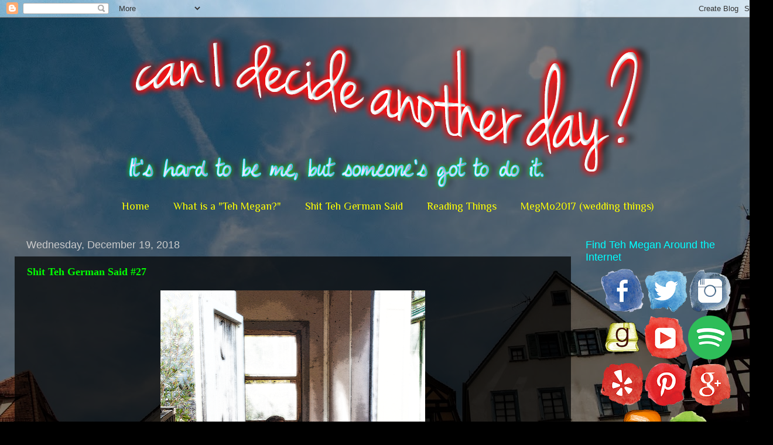

--- FILE ---
content_type: text/html; charset=UTF-8
request_url: https://www.canidecideanotherday.com/2018/
body_size: 54754
content:
<!DOCTYPE html>
<html class='v2' dir='ltr' lang='en' xmlns='http://www.w3.org/1999/xhtml' xmlns:b='http://www.google.com/2005/gml/b' xmlns:data='http://www.google.com/2005/gml/data' xmlns:expr='http://www.google.com/2005/gml/expr'>
<head>
<link href='https://www.blogger.com/static/v1/widgets/335934321-css_bundle_v2.css' rel='stylesheet' type='text/css'/>
<meta content='width=1100' name='viewport'/>
<meta content='text/html; charset=UTF-8' http-equiv='Content-Type'/>
<meta content='blogger' name='generator'/>
<link href='https://www.canidecideanotherday.com/favicon.ico' rel='icon' type='image/x-icon'/>
<link href='https://www.canidecideanotherday.com/2018/' rel='canonical'/>
<link rel="alternate" type="application/atom+xml" title="can I decide another day? - Atom" href="https://www.canidecideanotherday.com/feeds/posts/default" />
<link rel="alternate" type="application/rss+xml" title="can I decide another day? - RSS" href="https://www.canidecideanotherday.com/feeds/posts/default?alt=rss" />
<link rel="service.post" type="application/atom+xml" title="can I decide another day? - Atom" href="https://www.blogger.com/feeds/1581436032352728193/posts/default" />
<!--Can't find substitution for tag [blog.ieCssRetrofitLinks]-->
<meta content='https://www.canidecideanotherday.com/2018/' property='og:url'/>
<meta content='can I decide another day?' property='og:title'/>
<meta content='A blog about a girl who names inanimate objects, takes ridiculous photos of all the things, attempts to cook, loves her dogs more than people, and loves to have a good time.' property='og:description'/>
<title>can I decide another day?: 2018</title>
<style type='text/css'>@font-face{font-family:'Philosopher';font-style:normal;font-weight:400;font-display:swap;src:url(//fonts.gstatic.com/s/philosopher/v21/vEFV2_5QCwIS4_Dhez5jcWBjT0020NqfZ7c.woff2)format('woff2');unicode-range:U+0460-052F,U+1C80-1C8A,U+20B4,U+2DE0-2DFF,U+A640-A69F,U+FE2E-FE2F;}@font-face{font-family:'Philosopher';font-style:normal;font-weight:400;font-display:swap;src:url(//fonts.gstatic.com/s/philosopher/v21/vEFV2_5QCwIS4_Dhez5jcWBqT0020NqfZ7c.woff2)format('woff2');unicode-range:U+0301,U+0400-045F,U+0490-0491,U+04B0-04B1,U+2116;}@font-face{font-family:'Philosopher';font-style:normal;font-weight:400;font-display:swap;src:url(//fonts.gstatic.com/s/philosopher/v21/vEFV2_5QCwIS4_Dhez5jcWBhT0020NqfZ7c.woff2)format('woff2');unicode-range:U+0102-0103,U+0110-0111,U+0128-0129,U+0168-0169,U+01A0-01A1,U+01AF-01B0,U+0300-0301,U+0303-0304,U+0308-0309,U+0323,U+0329,U+1EA0-1EF9,U+20AB;}@font-face{font-family:'Philosopher';font-style:normal;font-weight:400;font-display:swap;src:url(//fonts.gstatic.com/s/philosopher/v21/vEFV2_5QCwIS4_Dhez5jcWBgT0020NqfZ7c.woff2)format('woff2');unicode-range:U+0100-02BA,U+02BD-02C5,U+02C7-02CC,U+02CE-02D7,U+02DD-02FF,U+0304,U+0308,U+0329,U+1D00-1DBF,U+1E00-1E9F,U+1EF2-1EFF,U+2020,U+20A0-20AB,U+20AD-20C0,U+2113,U+2C60-2C7F,U+A720-A7FF;}@font-face{font-family:'Philosopher';font-style:normal;font-weight:400;font-display:swap;src:url(//fonts.gstatic.com/s/philosopher/v21/vEFV2_5QCwIS4_Dhez5jcWBuT0020Nqf.woff2)format('woff2');unicode-range:U+0000-00FF,U+0131,U+0152-0153,U+02BB-02BC,U+02C6,U+02DA,U+02DC,U+0304,U+0308,U+0329,U+2000-206F,U+20AC,U+2122,U+2191,U+2193,U+2212,U+2215,U+FEFF,U+FFFD;}</style>
<style id='page-skin-1' type='text/css'><!--
/*-----------------------------------------------
Blogger Template Style
Name:     Picture Window
Designer: Blogger
URL:      www.blogger.com
----------------------------------------------- */
/* Variable definitions
====================
<Variable name="keycolor" description="Main Color" type="color" default="#1a222a"/>
<Variable name="body.background" description="Body Background" type="background"
color="#000000" default="#111111 url(//themes.googleusercontent.com/image?id=1OACCYOE0-eoTRTfsBuX1NMN9nz599ufI1Jh0CggPFA_sK80AGkIr8pLtYRpNUKPmwtEa) repeat-x fixed top center"/>
<Group description="Page Text" selector="body">
<Variable name="body.font" description="Font" type="font"
default="normal normal 15px Arial, Tahoma, Helvetica, FreeSans, sans-serif"/>
<Variable name="body.text.color" description="Text Color" type="color" default="#333333"/>
</Group>
<Group description="Backgrounds" selector=".body-fauxcolumns-outer">
<Variable name="body.background.color" description="Outer Background" type="color" default="#296695"/>
<Variable name="header.background.color" description="Header Background" type="color" default="transparent"/>
<Variable name="post.background.color" description="Post Background" type="color" default="#ffffff"/>
</Group>
<Group description="Links" selector=".main-outer">
<Variable name="link.color" description="Link Color" type="color" default="#336699"/>
<Variable name="link.visited.color" description="Visited Color" type="color" default="#6699cc"/>
<Variable name="link.hover.color" description="Hover Color" type="color" default="#33aaff"/>
</Group>
<Group description="Blog Title" selector=".header h1">
<Variable name="header.font" description="Title Font" type="font"
default="normal normal 36px Arial, Tahoma, Helvetica, FreeSans, sans-serif"/>
<Variable name="header.text.color" description="Text Color" type="color" default="#ffffff" />
</Group>
<Group description="Tabs Text" selector=".tabs-inner .widget li a">
<Variable name="tabs.font" description="Font" type="font"
default="normal normal 15px Arial, Tahoma, Helvetica, FreeSans, sans-serif"/>
<Variable name="tabs.text.color" description="Text Color" type="color" default="#ffffff"/>
<Variable name="tabs.selected.text.color" description="Selected Color" type="color" default="#00ff00"/>
</Group>
<Group description="Tabs Background" selector=".tabs-outer .PageList">
<Variable name="tabs.background.color" description="Background Color" type="color" default="transparent"/>
<Variable name="tabs.selected.background.color" description="Selected Color" type="color" default="transparent"/>
<Variable name="tabs.separator.color" description="Separator Color" type="color" default="transparent"/>
</Group>
<Group description="Post Title" selector="h3.post-title, .comments h4">
<Variable name="post.title.font" description="Title Font" type="font"
default="normal normal 18px Arial, Tahoma, Helvetica, FreeSans, sans-serif"/>
</Group>
<Group description="Date Header" selector=".date-header">
<Variable name="date.header.color" description="Text Color" type="color" default="#c3c3c3"/>
</Group>
<Group description="Post" selector=".post">
<Variable name="post.footer.text.color" description="Footer Text Color" type="color" default="#999999"/>
<Variable name="post.border.color" description="Border Color" type="color" default="#dddddd"/>
</Group>
<Group description="Gadgets" selector="h2">
<Variable name="widget.title.font" description="Title Font" type="font"
default="bold normal 13px Arial, Tahoma, Helvetica, FreeSans, sans-serif"/>
<Variable name="widget.title.text.color" description="Title Color" type="color" default="#888888"/>
</Group>
<Group description="Footer" selector=".footer-outer">
<Variable name="footer.text.color" description="Text Color" type="color" default="#cccccc"/>
<Variable name="footer.widget.title.text.color" description="Gadget Title Color" type="color" default="#aaaaaa"/>
</Group>
<Group description="Footer Links" selector=".footer-outer">
<Variable name="footer.link.color" description="Link Color" type="color" default="#99ccee"/>
<Variable name="footer.link.visited.color" description="Visited Color" type="color" default="#77aaee"/>
<Variable name="footer.link.hover.color" description="Hover Color" type="color" default="#33aaff"/>
</Group>
<Variable name="content.margin" description="Content Margin Top" type="length" default="20px" min="0" max="100px"/>
<Variable name="content.padding" description="Content Padding" type="length" default="0" min="0" max="100px"/>
<Variable name="content.background" description="Content Background" type="background"
default="transparent none repeat scroll top left"/>
<Variable name="content.border.radius" description="Content Border Radius" type="length" default="0" min="0" max="100px"/>
<Variable name="content.shadow.spread" description="Content Shadow Spread" type="length" default="0" min="0" max="100px"/>
<Variable name="header.padding" description="Header Padding" type="length" default="0" min="0" max="100px"/>
<Variable name="header.background.gradient" description="Header Gradient" type="url"
default="none"/>
<Variable name="header.border.radius" description="Header Border Radius" type="length" default="0" min="0" max="100px"/>
<Variable name="main.border.radius.top" description="Main Border Radius" type="length" default="20px" min="0" max="100px"/>
<Variable name="footer.border.radius.top" description="Footer Border Radius Top" type="length" default="0" min="0" max="100px"/>
<Variable name="footer.border.radius.bottom" description="Footer Border Radius Bottom" type="length" default="20px" min="0" max="100px"/>
<Variable name="region.shadow.spread" description="Main and Footer Shadow Spread" type="length" default="3px" min="0" max="100px"/>
<Variable name="region.shadow.offset" description="Main and Footer Shadow Offset" type="length" default="1px" min="-50px" max="50px"/>
<Variable name="tabs.background.gradient" description="Tab Background Gradient" type="url" default="none"/>
<Variable name="tab.selected.background.gradient" description="Selected Tab Background" type="url"
default="url(https://resources.blogblog.com/blogblog/data/1kt/transparent/white80.png)"/>
<Variable name="tab.background" description="Tab Background" type="background"
default="transparent url(https://resources.blogblog.com/blogblog/data/1kt/transparent/black50.png) repeat scroll top left"/>
<Variable name="tab.border.radius" description="Tab Border Radius" type="length" default="10px" min="0" max="100px"/>
<Variable name="tab.first.border.radius" description="First Tab Border Radius" type="length" default="10px" min="0" max="100px"/>
<Variable name="tabs.border.radius" description="Tabs Border Radius" type="length" default="0" min="0" max="100px"/>
<Variable name="tabs.spacing" description="Tab Spacing" type="length" default=".25em" min="0" max="10em"/>
<Variable name="tabs.margin.bottom" description="Tab Margin Bottom" type="length" default="0" min="0" max="100px"/>
<Variable name="tabs.margin.sides" description="Tab Margin Sides" type="length" default="20px" min="0" max="100px"/>
<Variable name="main.background" description="Main Background" type="background"
default="transparent url(https://resources.blogblog.com/blogblog/data/1kt/transparent/white80.png) repeat scroll top left"/>
<Variable name="main.padding.sides" description="Main Padding Sides" type="length" default="20px" min="0" max="100px"/>
<Variable name="footer.background" description="Footer Background" type="background"
default="transparent url(https://resources.blogblog.com/blogblog/data/1kt/transparent/black50.png) repeat scroll top left"/>
<Variable name="post.margin.sides" description="Post Margin Sides" type="length" default="-20px" min="-50px" max="50px"/>
<Variable name="post.border.radius" description="Post Border Radius" type="length" default="5px" min="0" max="100px"/>
<Variable name="widget.title.text.transform" description="Widget Title Text Transform" type="string" default="uppercase"/>
<Variable name="mobile.background.overlay" description="Mobile Background Overlay" type="string"
default="transparent none repeat scroll top left"/>
<Variable name="startSide" description="Side where text starts in blog language" type="automatic" default="left"/>
<Variable name="endSide" description="Side where text ends in blog language" type="automatic" default="right"/>
*/
/* Content
----------------------------------------------- */
body {
font: normal normal 15px Georgia, Utopia, 'Palatino Linotype', Palatino, serif;
color: #c3c3c3;
background: #000000 url(//4.bp.blogspot.com/-XiyijHvh07M/WFA40avUTlI/AAAAAAAAhAg/i_iOz7m430YbQ1Hcg4I5IBqfU2_z2Af1ACK4B/s0/Germany%2B2016-558.jpg) no-repeat fixed top center;
}
html body .region-inner {
min-width: 0;
max-width: 100%;
width: auto;
}
.content-outer {
font-size: 90%;
}
a:link {
text-decoration:none;
color: #00ff00;
}
a:visited {
text-decoration:none;
color: #0da70d;
}
a:hover {
text-decoration:underline;
color: #00c900;
}
.content-outer {
background: transparent url(https://resources.blogblog.com/blogblog/data/1kt/transparent/black50.png) repeat scroll top left;
-moz-border-radius: 0;
-webkit-border-radius: 0;
-goog-ms-border-radius: 0;
border-radius: 0;
-moz-box-shadow: 0 0 3px rgba(0, 0, 0, .15);
-webkit-box-shadow: 0 0 3px rgba(0, 0, 0, .15);
-goog-ms-box-shadow: 0 0 3px rgba(0, 0, 0, .15);
box-shadow: 0 0 3px rgba(0, 0, 0, .15);
margin: 0 auto;
}
.content-inner {
padding: 10px;
}
/* Header
----------------------------------------------- */
.header-outer {
background: rgba(101, 101, 101, 0) none repeat-x scroll top left;
_background-image: none;
color: #ffffff;
-moz-border-radius: 0;
-webkit-border-radius: 0;
-goog-ms-border-radius: 0;
border-radius: 0;
}
.Header img, .Header #header-inner {
-moz-border-radius: 0;
-webkit-border-radius: 0;
-goog-ms-border-radius: 0;
border-radius: 0;
}
.header-inner .Header .titlewrapper,
.header-inner .Header .descriptionwrapper {
padding-left: 30px;
padding-right: 30px;
}
.Header h1 {
font: normal normal 48px Georgia, Utopia, 'Palatino Linotype', Palatino, serif;
text-shadow: 1px 1px 3px rgba(0, 0, 0, 0.3);
}
.Header h1 a {
color: #ffffff;
}
.Header .description {
font-size: 130%;
}
/* Tabs
----------------------------------------------- */
.tabs-inner {
margin: .5em 15px 1em;
padding: 0;
}
.tabs-inner .section {
margin: 0;
}
.tabs-inner .widget ul {
padding: 0;
background: rgba(0, 0, 0, 0) none repeat scroll bottom;
-moz-border-radius: 0;
-webkit-border-radius: 0;
-goog-ms-border-radius: 0;
border-radius: 0;
}
.tabs-inner .widget li {
border: none;
}
.tabs-inner .widget li a {
display: inline-block;
padding: .5em 1em;
margin-right: 0;
color: #ffff00;
font: normal normal 18px Philosopher;
-moz-border-radius: 0 0 0 0;
-webkit-border-top-left-radius: 0;
-webkit-border-top-right-radius: 0;
-goog-ms-border-radius: 0 0 0 0;
border-radius: 0 0 0 0;
background: transparent none no-repeat scroll top left;
border-right: 1px solid rgba(0, 0, 0, 0);
}
.tabs-inner .widget li:first-child a {
padding-left: 1.25em;
-moz-border-radius-topleft: 0;
-moz-border-radius-bottomleft: 0;
-webkit-border-top-left-radius: 0;
-webkit-border-bottom-left-radius: 0;
-goog-ms-border-top-left-radius: 0;
-goog-ms-border-bottom-left-radius: 0;
border-top-left-radius: 0;
border-bottom-left-radius: 0;
}
.tabs-inner .widget li.selected a,
.tabs-inner .widget li a:hover {
position: relative;
z-index: 1;
background: #850008 none repeat scroll bottom;
color: #ffffff;
-moz-box-shadow: 0 0 0 rgba(0, 0, 0, .15);
-webkit-box-shadow: 0 0 0 rgba(0, 0, 0, .15);
-goog-ms-box-shadow: 0 0 0 rgba(0, 0, 0, .15);
box-shadow: 0 0 0 rgba(0, 0, 0, .15);
}
/* Headings
----------------------------------------------- */
h2 {
font: normal normal 18px Arial, Tahoma, Helvetica, FreeSans, sans-serif;
text-transform: none;
color: #00ffff;
margin: .5em 0;
}
/* Main
----------------------------------------------- */
.main-outer {
background: transparent none repeat scroll top center;
-moz-border-radius: 0 0 0 0;
-webkit-border-top-left-radius: 0;
-webkit-border-top-right-radius: 0;
-webkit-border-bottom-left-radius: 0;
-webkit-border-bottom-right-radius: 0;
-goog-ms-border-radius: 0 0 0 0;
border-radius: 0 0 0 0;
-moz-box-shadow: 0 0 0 rgba(0, 0, 0, .15);
-webkit-box-shadow: 0 0 0 rgba(0, 0, 0, .15);
-goog-ms-box-shadow: 0 0 0 rgba(0, 0, 0, .15);
box-shadow: 0 0 0 rgba(0, 0, 0, .15);
}
.main-inner {
padding: 15px 20px 20px;
}
.main-inner .column-center-inner {
padding: 0 0;
}
.main-inner .column-left-inner {
padding-left: 0;
}
.main-inner .column-right-inner {
padding-right: 0;
}
/* Posts
----------------------------------------------- */
h3.post-title {
margin: 0;
font: normal bold 18px Georgia, Utopia, 'Palatino Linotype', Palatino, serif;
}
.comments h4 {
margin: 1em 0 0;
font: normal bold 18px Georgia, Utopia, 'Palatino Linotype', Palatino, serif;
}
.date-header span {
color: #cccccc;
}
.post-outer {
background-color: rgba(0, 0, 0, 0.7);
border: solid 1px rgba(101, 101, 101, 0);
-moz-border-radius: 0;
-webkit-border-radius: 0;
border-radius: 0;
-goog-ms-border-radius: 0;
padding: 15px 20px;
margin: 0 -20px 20px;
}
.post-body {
line-height: 1.4;
font-size: 110%;
position: relative;
}
.post-header {
margin: 0 0 1.5em;
color: #cccccc;
line-height: 1.6;
}
.post-footer {
margin: .5em 0 0;
color: #cccccc;
line-height: 1.6;
}
#blog-pager {
font-size: 140%
}
#comments .comment-author {
padding-top: 1.5em;
border-top: dashed 1px #ccc;
border-top: dashed 1px rgba(128, 128, 128, .5);
background-position: 0 1.5em;
}
#comments .comment-author:first-child {
padding-top: 0;
border-top: none;
}
.avatar-image-container {
margin: .2em 0 0;
}
/* Comments
----------------------------------------------- */
.comments .comments-content .icon.blog-author {
background-repeat: no-repeat;
background-image: url([data-uri]);
}
.comments .comments-content .loadmore a {
border-top: 1px solid #00c900;
border-bottom: 1px solid #00c900;
}
.comments .continue {
border-top: 2px solid #00c900;
}
/* Widgets
----------------------------------------------- */
.widget ul, .widget #ArchiveList ul.flat {
padding: 0;
list-style: none;
}
.widget ul li, .widget #ArchiveList ul.flat li {
border-top: dashed 1px #ccc;
border-top: dashed 1px rgba(128, 128, 128, .5);
}
.widget ul li:first-child, .widget #ArchiveList ul.flat li:first-child {
border-top: none;
}
.widget .post-body ul {
list-style: disc;
}
.widget .post-body ul li {
border: none;
}
/* Footer
----------------------------------------------- */
.footer-outer {
color:#cccccc;
background: transparent none repeat scroll top center;
-moz-border-radius: 0 0 0 0;
-webkit-border-top-left-radius: 0;
-webkit-border-top-right-radius: 0;
-webkit-border-bottom-left-radius: 0;
-webkit-border-bottom-right-radius: 0;
-goog-ms-border-radius: 0 0 0 0;
border-radius: 0 0 0 0;
-moz-box-shadow: 0 0 0 rgba(0, 0, 0, .15);
-webkit-box-shadow: 0 0 0 rgba(0, 0, 0, .15);
-goog-ms-box-shadow: 0 0 0 rgba(0, 0, 0, .15);
box-shadow: 0 0 0 rgba(0, 0, 0, .15);
}
.footer-inner {
padding: 10px 20px 20px;
}
.footer-outer a {
color: #00ff00;
}
.footer-outer a:visited {
color: #ffff00;
}
.footer-outer a:hover {
color: #ff00ff;
}
.footer-outer .widget h2 {
color: #ffffff;
}
/* Mobile
----------------------------------------------- */
html body.mobile {
height: auto;
}
html body.mobile {
min-height: 480px;
background-size: 100% auto;
}
.mobile .body-fauxcolumn-outer {
background: transparent none repeat scroll top left;
}
html .mobile .mobile-date-outer, html .mobile .blog-pager {
border-bottom: none;
background: transparent none repeat scroll top center;
margin-bottom: 10px;
}
.mobile .date-outer {
background: transparent none repeat scroll top center;
}
.mobile .header-outer, .mobile .main-outer,
.mobile .post-outer, .mobile .footer-outer {
-moz-border-radius: 0;
-webkit-border-radius: 0;
-goog-ms-border-radius: 0;
border-radius: 0;
}
.mobile .content-outer,
.mobile .main-outer,
.mobile .post-outer {
background: inherit;
border: none;
}
.mobile .content-outer {
font-size: 100%;
}
.mobile-link-button {
background-color: #00ff00;
}
.mobile-link-button a:link, .mobile-link-button a:visited {
color: rgba(0, 0, 0, 0.7);
}
.mobile-index-contents {
color: #c3c3c3;
}
.mobile .tabs-inner .PageList .widget-content {
background: #850008 none repeat scroll bottom;
color: #ffffff;
}
.mobile .tabs-inner .PageList .widget-content .pagelist-arrow {
border-left: 1px solid rgba(0, 0, 0, 0);
}
#header-inner img { margin-left: auto; margin-right: auto; }
.PageList {text-align:center !important;} .PageList li {float:none !important; display:inline !important;}
--></style>
<style id='template-skin-1' type='text/css'><!--
body {
min-width: 1320px;
}
.content-outer, .content-fauxcolumn-outer, .region-inner {
min-width: 1320px;
max-width: 1320px;
_width: 1320px;
}
.main-inner .columns {
padding-left: 0px;
padding-right: 320px;
}
.main-inner .fauxcolumn-center-outer {
left: 0px;
right: 320px;
/* IE6 does not respect left and right together */
_width: expression(this.parentNode.offsetWidth -
parseInt("0px") -
parseInt("320px") + 'px');
}
.main-inner .fauxcolumn-left-outer {
width: 0px;
}
.main-inner .fauxcolumn-right-outer {
width: 320px;
}
.main-inner .column-left-outer {
width: 0px;
right: 100%;
margin-left: -0px;
}
.main-inner .column-right-outer {
width: 320px;
margin-right: -320px;
}
#layout {
min-width: 0;
}
#layout .content-outer {
min-width: 0;
width: 800px;
}
#layout .region-inner {
min-width: 0;
width: auto;
}
body#layout div.add_widget {
padding: 8px;
}
body#layout div.add_widget a {
margin-left: 32px;
}
--></style>
<style>
    body {background-image:url(\/\/4.bp.blogspot.com\/-XiyijHvh07M\/WFA40avUTlI\/AAAAAAAAhAg\/i_iOz7m430YbQ1Hcg4I5IBqfU2_z2Af1ACK4B\/s0\/Germany%2B2016-558.jpg);}
    
@media (max-width: 200px) { body {background-image:url(\/\/4.bp.blogspot.com\/-XiyijHvh07M\/WFA40avUTlI\/AAAAAAAAhAg\/i_iOz7m430YbQ1Hcg4I5IBqfU2_z2Af1ACK4B\/w200\/Germany%2B2016-558.jpg);}}
@media (max-width: 400px) and (min-width: 201px) { body {background-image:url(\/\/4.bp.blogspot.com\/-XiyijHvh07M\/WFA40avUTlI\/AAAAAAAAhAg\/i_iOz7m430YbQ1Hcg4I5IBqfU2_z2Af1ACK4B\/w400\/Germany%2B2016-558.jpg);}}
@media (max-width: 800px) and (min-width: 401px) { body {background-image:url(\/\/4.bp.blogspot.com\/-XiyijHvh07M\/WFA40avUTlI\/AAAAAAAAhAg\/i_iOz7m430YbQ1Hcg4I5IBqfU2_z2Af1ACK4B\/w800\/Germany%2B2016-558.jpg);}}
@media (max-width: 1200px) and (min-width: 801px) { body {background-image:url(\/\/4.bp.blogspot.com\/-XiyijHvh07M\/WFA40avUTlI\/AAAAAAAAhAg\/i_iOz7m430YbQ1Hcg4I5IBqfU2_z2Af1ACK4B\/w1200\/Germany%2B2016-558.jpg);}}
/* Last tag covers anything over one higher than the previous max-size cap. */
@media (min-width: 1201px) { body {background-image:url(\/\/4.bp.blogspot.com\/-XiyijHvh07M\/WFA40avUTlI\/AAAAAAAAhAg\/i_iOz7m430YbQ1Hcg4I5IBqfU2_z2Af1ACK4B\/w1600\/Germany%2B2016-558.jpg);}}
  </style>
<script type='text/javascript'>
        (function(i,s,o,g,r,a,m){i['GoogleAnalyticsObject']=r;i[r]=i[r]||function(){
        (i[r].q=i[r].q||[]).push(arguments)},i[r].l=1*new Date();a=s.createElement(o),
        m=s.getElementsByTagName(o)[0];a.async=1;a.src=g;m.parentNode.insertBefore(a,m)
        })(window,document,'script','https://www.google-analytics.com/analytics.js','ga');
        ga('create', 'UA-26320236-1', 'auto', 'blogger');
        ga('blogger.send', 'pageview');
      </script>
<link href='https://www.blogger.com/dyn-css/authorization.css?targetBlogID=1581436032352728193&amp;zx=0a5e54c3-ec28-482a-a52e-31fab2d6c8b7' media='none' onload='if(media!=&#39;all&#39;)media=&#39;all&#39;' rel='stylesheet'/><noscript><link href='https://www.blogger.com/dyn-css/authorization.css?targetBlogID=1581436032352728193&amp;zx=0a5e54c3-ec28-482a-a52e-31fab2d6c8b7' rel='stylesheet'/></noscript>
<meta name='google-adsense-platform-account' content='ca-host-pub-1556223355139109'/>
<meta name='google-adsense-platform-domain' content='blogspot.com'/>

<!-- data-ad-client=ca-pub-8307796069790996 -->

</head>
<body class='loading'>
<div class='navbar section' id='navbar' name='Navbar'><div class='widget Navbar' data-version='1' id='Navbar1'><script type="text/javascript">
    function setAttributeOnload(object, attribute, val) {
      if(window.addEventListener) {
        window.addEventListener('load',
          function(){ object[attribute] = val; }, false);
      } else {
        window.attachEvent('onload', function(){ object[attribute] = val; });
      }
    }
  </script>
<div id="navbar-iframe-container"></div>
<script type="text/javascript" src="https://apis.google.com/js/platform.js"></script>
<script type="text/javascript">
      gapi.load("gapi.iframes:gapi.iframes.style.bubble", function() {
        if (gapi.iframes && gapi.iframes.getContext) {
          gapi.iframes.getContext().openChild({
              url: 'https://www.blogger.com/navbar/1581436032352728193?origin\x3dhttps://www.canidecideanotherday.com',
              where: document.getElementById("navbar-iframe-container"),
              id: "navbar-iframe"
          });
        }
      });
    </script><script type="text/javascript">
(function() {
var script = document.createElement('script');
script.type = 'text/javascript';
script.src = '//pagead2.googlesyndication.com/pagead/js/google_top_exp.js';
var head = document.getElementsByTagName('head')[0];
if (head) {
head.appendChild(script);
}})();
</script>
</div></div>
<div class='body-fauxcolumns'>
<div class='fauxcolumn-outer body-fauxcolumn-outer'>
<div class='cap-top'>
<div class='cap-left'></div>
<div class='cap-right'></div>
</div>
<div class='fauxborder-left'>
<div class='fauxborder-right'></div>
<div class='fauxcolumn-inner'>
</div>
</div>
<div class='cap-bottom'>
<div class='cap-left'></div>
<div class='cap-right'></div>
</div>
</div>
</div>
<div class='content'>
<div class='content-fauxcolumns'>
<div class='fauxcolumn-outer content-fauxcolumn-outer'>
<div class='cap-top'>
<div class='cap-left'></div>
<div class='cap-right'></div>
</div>
<div class='fauxborder-left'>
<div class='fauxborder-right'></div>
<div class='fauxcolumn-inner'>
</div>
</div>
<div class='cap-bottom'>
<div class='cap-left'></div>
<div class='cap-right'></div>
</div>
</div>
</div>
<div class='content-outer'>
<div class='content-cap-top cap-top'>
<div class='cap-left'></div>
<div class='cap-right'></div>
</div>
<div class='fauxborder-left content-fauxborder-left'>
<div class='fauxborder-right content-fauxborder-right'></div>
<div class='content-inner'>
<header>
<div class='header-outer'>
<div class='header-cap-top cap-top'>
<div class='cap-left'></div>
<div class='cap-right'></div>
</div>
<div class='fauxborder-left header-fauxborder-left'>
<div class='fauxborder-right header-fauxborder-right'></div>
<div class='region-inner header-inner'>
<div class='header section' id='header' name='Header'><div class='widget Header' data-version='1' id='Header1'>
<div id='header-inner'>
<a href='https://www.canidecideanotherday.com/' style='display: block'>
<img alt='can I decide another day?' height='286px; ' id='Header1_headerimg' src='https://blogger.googleusercontent.com/img/b/R29vZ2xl/AVvXsEgZMULcsN5UfUiCY7_CeBXrR9IVzePMv0Tpe528_FQq-qXi_8__-OtuK5jc8cwNoyrmeeGoqhP7mt21cdecv5vnf45qbAF4b0e37OT215c50sRnVc3XI0y3bsnJ7X5-yD9uQ-F-o-SVpLaD/s1600/blog+header+no+pic.png' style='display: block' width='900px; '/>
</a>
</div>
</div></div>
</div>
</div>
<div class='header-cap-bottom cap-bottom'>
<div class='cap-left'></div>
<div class='cap-right'></div>
</div>
</div>
</header>
<div class='tabs-outer'>
<div class='tabs-cap-top cap-top'>
<div class='cap-left'></div>
<div class='cap-right'></div>
</div>
<div class='fauxborder-left tabs-fauxborder-left'>
<div class='fauxborder-right tabs-fauxborder-right'></div>
<div class='region-inner tabs-inner'>
<div class='tabs section' id='crosscol' name='Cross-Column'><div class='widget PageList' data-version='1' id='PageList1'>
<div class='widget-content'>
<ul>
<li>
<a href='http://www.canidecideanotherday.com/'>Home</a>
</li>
<li>
<a href='http://www.canidecideanotherday.com/p/who-is-teh-megan.html'>What is a "Teh Megan?"</a>
</li>
<li>
<a href='http://www.canidecideanotherday.com/search/label/Shit%20Teh%20German%20Said'>Shit Teh German Said</a>
</li>
<li>
<a href='http://www.canidecideanotherday.com/search/label/read'>Reading Things</a>
</li>
<li>
<a href='http://www.canidecideanotherday.com/search/label/MegMo2017'>MegMo2017 (wedding things)</a>
</li>
</ul>
<div class='clear'></div>
</div>
</div></div>
<div class='tabs no-items section' id='crosscol-overflow' name='Cross-Column 2'></div>
</div>
</div>
<div class='tabs-cap-bottom cap-bottom'>
<div class='cap-left'></div>
<div class='cap-right'></div>
</div>
</div>
<div class='main-outer'>
<div class='main-cap-top cap-top'>
<div class='cap-left'></div>
<div class='cap-right'></div>
</div>
<div class='fauxborder-left main-fauxborder-left'>
<div class='fauxborder-right main-fauxborder-right'></div>
<div class='region-inner main-inner'>
<div class='columns fauxcolumns'>
<div class='fauxcolumn-outer fauxcolumn-center-outer'>
<div class='cap-top'>
<div class='cap-left'></div>
<div class='cap-right'></div>
</div>
<div class='fauxborder-left'>
<div class='fauxborder-right'></div>
<div class='fauxcolumn-inner'>
</div>
</div>
<div class='cap-bottom'>
<div class='cap-left'></div>
<div class='cap-right'></div>
</div>
</div>
<div class='fauxcolumn-outer fauxcolumn-left-outer'>
<div class='cap-top'>
<div class='cap-left'></div>
<div class='cap-right'></div>
</div>
<div class='fauxborder-left'>
<div class='fauxborder-right'></div>
<div class='fauxcolumn-inner'>
</div>
</div>
<div class='cap-bottom'>
<div class='cap-left'></div>
<div class='cap-right'></div>
</div>
</div>
<div class='fauxcolumn-outer fauxcolumn-right-outer'>
<div class='cap-top'>
<div class='cap-left'></div>
<div class='cap-right'></div>
</div>
<div class='fauxborder-left'>
<div class='fauxborder-right'></div>
<div class='fauxcolumn-inner'>
</div>
</div>
<div class='cap-bottom'>
<div class='cap-left'></div>
<div class='cap-right'></div>
</div>
</div>
<!-- corrects IE6 width calculation -->
<div class='columns-inner'>
<div class='column-center-outer'>
<div class='column-center-inner'>
<div class='main section' id='main' name='Main'><div class='widget Blog' data-version='1' id='Blog1'>
<div class='blog-posts hfeed'>

          <div class="date-outer">
        
<h2 class='date-header'><span>Wednesday, December 19, 2018</span></h2>

          <div class="date-posts">
        
<div class='post-outer'>
<div class='post hentry uncustomized-post-template' itemprop='blogPost' itemscope='itemscope' itemtype='http://schema.org/BlogPosting'>
<meta content='https://blogger.googleusercontent.com/img/b/R29vZ2xl/AVvXsEiA7oyC2PhwwYXjP8H94rL2COOK1NIM1pFWtsdJSaQfJurTOUwGUpsi_-jIHJyxI_gQajmZKeiAy8pkcMZqMTzz65D3my2UJCfBImMvigKTnr_-uSXoAMq5lFcJQran_NlKP4M1UWPHDRY/s640/shittehgermansaid2.png' itemprop='image_url'/>
<meta content='1581436032352728193' itemprop='blogId'/>
<meta content='2895504163689668957' itemprop='postId'/>
<a name='2895504163689668957'></a>
<h3 class='post-title entry-title' itemprop='name'>
<a href='https://www.canidecideanotherday.com/2018/12/shit-teh-german-said-27.html'>Shit Teh German Said #27</a>
</h3>
<div class='post-header'>
<div class='post-header-line-1'></div>
</div>
<div class='post-body entry-content' id='post-body-2895504163689668957' itemprop='description articleBody'>
<div class="separator" style="clear: both; text-align: center;">
<a href="http://www.canidecideanotherday.com/search/label/Shit%20Teh%20German%20Said" style="margin-left: 1em; margin-right: 1em;" target="_blank"><img alt="http://www.canidecideanotherday.com/search/label/Shit%20Teh%20German%20Said" border="0" data-original-height="1600" data-original-width="1133" height="640" src="https://blogger.googleusercontent.com/img/b/R29vZ2xl/AVvXsEiA7oyC2PhwwYXjP8H94rL2COOK1NIM1pFWtsdJSaQfJurTOUwGUpsi_-jIHJyxI_gQajmZKeiAy8pkcMZqMTzz65D3my2UJCfBImMvigKTnr_-uSXoAMq5lFcJQran_NlKP4M1UWPHDRY/s640/shittehgermansaid2.png" width="452" /></a></div>
<br />
<br />
<br />
Teh German (tG) to Meri, who hadn't gone business the entire day before because it was raining all day: Do you have a big poop brick in you?<br />
<br />
<br />
<br />
Discussing the end of greyhound racing in FL.<br />
Teh Running Bestie: Oooo, you can get another dog!<br />
tG: We're getting fish.<br />
<br />
<br />
<br />
Teh Megan (tM): Would you wear carpenter pants?<br />
tG: Yeah, to work in.<br />
tM: I love carpenter pants.&nbsp; I'd wear them all the time.<br />
tG:&nbsp; You probably shouldn't.&nbsp; Because when you get in your car.....<br />
(Willow is my hippie-lesbian car, I've embraced this fact).<br />
<br />
<br />
<br />
<br />
tG: It's a meme with the cat with the hat.<br />
Teh SC Teacher, tM (at the same time): You mean the cat IN the hat.<br />
tM: I LOVE ENGLISH AS A SECOND LANGUAGE!&nbsp; SO FUN!<br />
<br />
<br />
<br />
Teh PT Husband: When I go to Germany, I'm going to eat a pretzel every day.<br />
tG: And you can.<br />
<br />
<br />
<br />
tG: What was that banana drink?<br />
Teh PT Husband: The Dirty Banana.<br />
tG: Yeah that one.<br />
Teh PT Husband: You'll be getting those in Barbados.<br />
tG:&nbsp; I ain't gonna wait that long.&nbsp; 2020 is so far away!<br />
<br />
<br />
<br />
Teh German was looking at the clock over the garage door with a confused look.<br />
tG: Is it 8:45?<br />
tM: No, it's 6:45.<br />
tG: Ohhhhh, I must have turned the clock the wrong way!<br />
<br />
<br />
<br />
Discussing McDonald's having a window sign to indicate if the ice cream machine was working or not.<br />
tG: That would be a lot of money wasted by McDonald's for lights that are never on...<br />
<br />
<br />
<br />
<br />
Discussing laundry woes.<br />
tM to Teh Running Bestie: Husband's wraps have bled and ruined other things <i>two times</i> and it pisses me off.<br />
tG: Well, they do say "DANGER".<br />
<br />
<br />
<br />
<div class="separator" style="clear: both; text-align: center;">
<a href="https://blogger.googleusercontent.com/img/b/R29vZ2xl/AVvXsEjwoS1iykICdBVRr3hORPlUgg4YWQYK70FeISOxPA1cJuNrBcnSl7yyPBJE4iN0qPTVvX8_bZtFPXpt-PGaqBSAzX136gdO5Z-0GPCqygyMrC9tULPehZF3Vo0Q5EsxftQO5KD_SLkSq1Y/s1600/Screenshot_20181218-082530%257E2.png" imageanchor="1" style="margin-left: 1em; margin-right: 1em;"><img border="0" data-original-height="1166" data-original-width="1080" height="400" src="https://blogger.googleusercontent.com/img/b/R29vZ2xl/AVvXsEjwoS1iykICdBVRr3hORPlUgg4YWQYK70FeISOxPA1cJuNrBcnSl7yyPBJE4iN0qPTVvX8_bZtFPXpt-PGaqBSAzX136gdO5Z-0GPCqygyMrC9tULPehZF3Vo0Q5EsxftQO5KD_SLkSq1Y/s400/Screenshot_20181218-082530%257E2.png" width="370" /></a></div>
<br />
<br />
<br />
<br />
<br />
<br />
Shit Teh German Said Edition&nbsp;<a href="http://www.canidecideanotherday.com/2016/04/sht-teh-german-said-1.html" target="_blank">1</a>,&nbsp;<a href="http://www.canidecideanotherday.com/2016/10/sht-teh-german-said-2.html" target="_blank">2</a>,&nbsp;<a href="http://www.canidecideanotherday.com/2016/11/sht-teh-german-said-3.html" target="_blank">3</a>,&nbsp;<a href="http://www.canidecideanotherday.com/2016/12/shit-teh-german-said-4.html" target="_blank">4</a>,&nbsp;<a href="http://www.canidecideanotherday.com/2017/01/shit-teh-german-said-5.html" target="_blank">5</a>,&nbsp;<a href="http://www.canidecideanotherday.com/2017/02/shit-teh-german-said-6.html" target="_blank">6</a>, <a href="http://www.canidecideanotherday.com/2017/03/shit-teh-german-said-7.html" target="_blank">7</a>, <a href="http://www.canidecideanotherday.com/2017/04/shit-teh-german-said-8.html" target="_blank">8</a>, <a href="http://www.canidecideanotherday.com/2017/05/shit-teh-german-said-9.html" target="_blank">9</a>, <a href="http://www.canidecideanotherday.com/2017/06/shit-teh-german-said-10.html" target="_blank">10</a>, <a href="http://www.canidecideanotherday.com/2017/07/shit-teh-german-said-11.html" target="_blank">11</a>, <a href="http://www.canidecideanotherday.com/2017/08/shit-teh-german-said-12.html" target="_blank">12</a>, <a href="http://www.canidecideanotherday.com/2017/09/shit-teh-german-said-13.html">13</a>, <a href="http://www.canidecideanotherday.com/2017/10/shit-teh-german-said-14.html">14</a>, <a href="http://www.canidecideanotherday.com/2017/11/shit-teh-german-said-15.html">15</a>, <a href="http://www.canidecideanotherday.com/2017/12/shit-teh-german-said-16.html">16</a>, <a href="http://www.canidecideanotherday.com/2018/01/shit-teh-german-said-17.html" target="_blank">17</a>, <a href="http://www.canidecideanotherday.com/2018/02/shit-teh-german-said-18.html" target="_blank">18</a>, <a href="https://www.canidecideanotherday.com/2018/03/shit-teh-german-said-19.html">19</a>, <a href="https://www.canidecideanotherday.com/2018/04/shit-teh-german-said-20.html">20</a>, <a href="https://www.canidecideanotherday.com/2018/05/shit-teh-german-said-21.html">21</a>, <a href="https://www.canidecideanotherday.com/2018/06/shit-teh-german-said-22.html" target="_blank">22</a>, <a href="https://www.canidecideanotherday.com/2018/07/shit-teh-german-said-23.html" target="_blank">23</a>, <a href="https://www.canidecideanotherday.com/2018/08/shit-teh-german-said-24.html" target="_blank">24</a>, <a href="https://www.canidecideanotherday.com/2018/10/shit-teh-german-said-25.html" target="_blank">25</a>, <a href="http://www.canidecideanotherday.com/2018/11/shit-teh-german-said-26.html" target="_blank">26</a>, <a href="https://www.canidecideanotherday.com/2018/12/shit-teh-german-said-27.html" target="_blank">27</a>
<div style='clear: both;'></div>
</div>
<div class='post-footer'>
<div class='post-footer-line post-footer-line-1'>
<span class='post-author vcard'>
</span>
<span class='post-timestamp'>
at
<meta content='https://www.canidecideanotherday.com/2018/12/shit-teh-german-said-27.html' itemprop='url'/>
<a class='timestamp-link' href='https://www.canidecideanotherday.com/2018/12/shit-teh-german-said-27.html' rel='bookmark' title='permanent link'><abbr class='published' itemprop='datePublished' title='2018-12-19T07:00:00-05:00'>Wednesday, December 19, 2018</abbr></a>
</span>
<span class='post-comment-link'>
<a class='comment-link' href='https://www.canidecideanotherday.com/2018/12/shit-teh-german-said-27.html#comment-form' onclick=''>
5 comments:
  </a>
</span>
<span class='post-icons'>
</span>
<div class='post-share-buttons goog-inline-block'>
</div>
</div>
<div class='post-footer-line post-footer-line-2'>
<span class='post-labels'>
</span>
</div>
<div class='post-footer-line post-footer-line-3'>
<span class='post-location'>
</span>
</div>
</div>
</div>
</div>

          </div></div>
        

          <div class="date-outer">
        
<h2 class='date-header'><span>Monday, December 17, 2018</span></h2>

          <div class="date-posts">
        
<div class='post-outer'>
<div class='post hentry uncustomized-post-template' itemprop='blogPost' itemscope='itemscope' itemtype='http://schema.org/BlogPosting'>
<meta content='https://blogger.googleusercontent.com/img/b/R29vZ2xl/AVvXsEhcquDosBj_7kSE4g_gd8LLoEDJr1LTtW3gZ1U82vRYuW8yF-lFlX79NPJy389UdsQN8HLE20lsclQF-QbwC3fq1YCCM4ZEViDS-XuIM-KHRHZKbd7ESzS2Y_KzLQGOLhQFjuZSsbqp7TA/s320/IMG_20181215_084145.jpg' itemprop='image_url'/>
<meta content='1581436032352728193' itemprop='blogId'/>
<meta content='5247047560204397243' itemprop='postId'/>
<a name='5247047560204397243'></a>
<h3 class='post-title entry-title' itemprop='name'>
<a href='https://www.canidecideanotherday.com/2018/12/weekend-review-1217.html'>Weekend Review {12/17}</a>
</h3>
<div class='post-header'>
<div class='post-header-line-1'></div>
</div>
<div class='post-body entry-content' id='post-body-5247047560204397243' itemprop='description articleBody'>
<h2>
FRIDAY</h2>
Just work on Friday.&nbsp; I was the first one into the office, which meant I didn't feel guilty when I left before everyone.&nbsp; My #BarometerHead started sending out alarm after lunch and I ended up skipping the gym and going home and taking a nap.&nbsp;<br />
<br />
Teh German came home and we got ready for his work holiday party.&nbsp; There were no photos because I was busy socializing since I wasn't sick this year.&nbsp; After the party we headed home rather than going out with his coworkers.&nbsp; After the week, we were both done with everything.&nbsp; We did go to Teh PT House for a little while, but eventually it was bedtime and we headed home.<br />
<br />
<br />
<h2>
SATURDAY</h2>
Saturday morning, I woke up and wanted to get some shit accomplished, so I got out of bed by 0830 (that no dog life).&nbsp; First up was laundry, ugh.<br />
<br />
Next thing on the agenda was straightening up the desk.&nbsp; I am not ready to part with Fall 2018 semester's stuff yet, so I stored it away in case I need to reference it next semester (high possibility with some part 2 classes scheduled for Spring 19).<br />
<br />
<table align="center" cellpadding="0" cellspacing="0" class="tr-caption-container" style="margin-left: auto; margin-right: auto; text-align: center;"><tbody>
<tr><td style="text-align: center;"><a href="https://blogger.googleusercontent.com/img/b/R29vZ2xl/AVvXsEhcquDosBj_7kSE4g_gd8LLoEDJr1LTtW3gZ1U82vRYuW8yF-lFlX79NPJy389UdsQN8HLE20lsclQF-QbwC3fq1YCCM4ZEViDS-XuIM-KHRHZKbd7ESzS2Y_KzLQGOLhQFjuZSsbqp7TA/s1600/IMG_20181215_084145.jpg" imageanchor="1" style="margin-left: auto; margin-right: auto;"><img border="0" data-original-height="1200" data-original-width="1600" height="240" src="https://blogger.googleusercontent.com/img/b/R29vZ2xl/AVvXsEhcquDosBj_7kSE4g_gd8LLoEDJr1LTtW3gZ1U82vRYuW8yF-lFlX79NPJy389UdsQN8HLE20lsclQF-QbwC3fq1YCCM4ZEViDS-XuIM-KHRHZKbd7ESzS2Y_KzLQGOLhQFjuZSsbqp7TA/s320/IMG_20181215_084145.jpg" width="320" /></a></td></tr>
<tr><td class="tr-caption" style="text-align: center;">Fall 2018.</td></tr>
</tbody></table>
<br />
<table align="center" cellpadding="0" cellspacing="0" class="tr-caption-container" style="margin-left: auto; margin-right: auto; text-align: center;"><tbody>
<tr><td style="text-align: center;"><a href="https://blogger.googleusercontent.com/img/b/R29vZ2xl/AVvXsEjX_yQMN067z_ZdQIvINggM4W0gw06Y-UC9DbPD0sntNKGS_FwdIbitJmudkHOyKhbxbuCO4JifbxNeFlJ290IKV5B39LdgtaSaTVHlVHIiDKNczAojIJ7Utcph_ejoyBV4rVvh1Mt2pcI/s1600/IMG_20181215_084608.jpg" imageanchor="1" style="margin-left: auto; margin-right: auto;"><img border="0" data-original-height="1200" data-original-width="1600" height="240" src="https://blogger.googleusercontent.com/img/b/R29vZ2xl/AVvXsEjX_yQMN067z_ZdQIvINggM4W0gw06Y-UC9DbPD0sntNKGS_FwdIbitJmudkHOyKhbxbuCO4JifbxNeFlJ290IKV5B39LdgtaSaTVHlVHIiDKNczAojIJ7Utcph_ejoyBV4rVvh1Mt2pcI/s320/IMG_20181215_084608.jpg" width="320" /></a></td></tr>
<tr><td class="tr-caption" style="text-align: center;">This is what immigration interview prep looks like.<br />This was Teh German's area, so I didn't touch anything except the photo album/pictures.</td></tr>
</tbody></table>
<br />
<table align="center" cellpadding="0" cellspacing="0" class="tr-caption-container" style="margin-left: auto; margin-right: auto; text-align: center;"><tbody>
<tr><td style="text-align: center;"><a href="https://blogger.googleusercontent.com/img/b/R29vZ2xl/AVvXsEiuQD1vV-14c1roI_6Uz5nv3EvLdoE5n_WRS5A7fxM66RaJc-5QfiFo5wfxURkpI1NPjUH1nBwSvKbMZiIKTFYzkDlkb_YkvmWEBWqDP6oDkLco0tzT0FEOj3kb6uxEWDIkdjqFVqQVMzQ/s1600/IMG_20181215_084848.jpg" imageanchor="1" style="margin-left: auto; margin-right: auto;"><img border="0" data-original-height="1200" data-original-width="1600" height="240" src="https://blogger.googleusercontent.com/img/b/R29vZ2xl/AVvXsEiuQD1vV-14c1roI_6Uz5nv3EvLdoE5n_WRS5A7fxM66RaJc-5QfiFo5wfxURkpI1NPjUH1nBwSvKbMZiIKTFYzkDlkb_YkvmWEBWqDP6oDkLco0tzT0FEOj3kb6uxEWDIkdjqFVqQVMzQ/s320/IMG_20181215_084848.jpg" width="320" /></a></td></tr>
<tr><td class="tr-caption" style="text-align: center;">Final results!</td></tr>
</tbody></table>
<br />
After everything was cleaned up, I plopped down at my desk to do some Cricut things.&nbsp; I've had several projects on hold, waiting for me to not have school things to do.&nbsp; Personalized tumblers have been created.<br />
<br />
<div class="separator" style="clear: both; text-align: center;">
<a href="https://blogger.googleusercontent.com/img/b/R29vZ2xl/AVvXsEhog0E61K0V1-8z8ZuoaPEfPncfCTryQy0zsx6FytBWq3AzZXuR6AtT3cV0mM1UJcnQPilUnSnawfRMEWmknLm-dtXmQM2t1tDazsCO0xLEAyl1J84ftmyCPEE_M0UNUcy8zVqvN4m-7bI/s1600/IMG_20181215_111513.jpg" imageanchor="1" style="margin-left: 1em; margin-right: 1em;"><img border="0" data-original-height="1600" data-original-width="1200" height="320" src="https://blogger.googleusercontent.com/img/b/R29vZ2xl/AVvXsEhog0E61K0V1-8z8ZuoaPEfPncfCTryQy0zsx6FytBWq3AzZXuR6AtT3cV0mM1UJcnQPilUnSnawfRMEWmknLm-dtXmQM2t1tDazsCO0xLEAyl1J84ftmyCPEE_M0UNUcy8zVqvN4m-7bI/s320/IMG_20181215_111513.jpg" width="240" /></a></div>
<br />
Teh German and I set out to do errands around 1.&nbsp; Our first stop was dropping off his snowboard to get waxed.&nbsp; Then we stopped at Sesame since Mr. Hungover was hungry.&nbsp; We made a stop at Dick's to look for snow goggles that weren't $140 (which is the price of goggles at the sports shop where Teh German's board is getting waxed) and because I live in SC, there are no snow goggles to be found.&nbsp; So much for being prepared when we get to CO.<br />
<br />
Next, we stopped at Sam's and Walmart for some stuffs, then Cookout for milkshakes on the way home.&nbsp; When we got home, I set about the task of cleaning off the island where things had been landing when we arrived home.&nbsp; I also packaged/wrapped several items that will be shipped off this week.<br />
<br />
We spent the remainder of the evening watching The Ranch.&nbsp; During this, Teh German was voluntold to sort half of the photos I'd gotten printed so they could be in order in the immigration interview photo album.&nbsp; After we got the photos sorted, I worked on putting the photos into the album and labeling the photos.&nbsp; Eventually, it was bed time.<br />
<br />
<br />
<h2>
SUNDAY</h2>
Sunday morning, I had originally wanted to go on a run, but my hamstrings were on the brink of being better, so I opted out.&nbsp; My Sunday plans included: picking up the missing photos from the interview album, finishing a book, and doing whatever the fuck I wanted.<br />
<br />
So when Teh German suggested that we ride the bikes to brunch, I agreed.&nbsp; I explained that we had to pick up the photos then we could go wherever.&nbsp; We agreed to go to the Jewish Deli for brunch.&nbsp; Since we'd been to the Deli recently, we both ventured out of our comfort zones and ordered items we hadn't tried before.<br />
<br />
<div class="separator" style="clear: both; text-align: center;">
<a href="https://blogger.googleusercontent.com/img/b/R29vZ2xl/AVvXsEitCuatUDMRY1NjFviVDl7hRqkCGnnJqtSXvu9ZCIKu4P-ky1lRhoEEVTKw1fODTgLS_pwhrHya4KWIHclpKKB7IMA5rd0c7KuyXqfyLiO87cbkswoMhtKrW19jkJSCt6fGqOLwX05P7ug/s1600/IMG_20181216_121559.jpg" imageanchor="1" style="margin-left: 1em; margin-right: 1em;"><img border="0" data-original-height="1200" data-original-width="1600" height="240" src="https://blogger.googleusercontent.com/img/b/R29vZ2xl/AVvXsEitCuatUDMRY1NjFviVDl7hRqkCGnnJqtSXvu9ZCIKu4P-ky1lRhoEEVTKw1fODTgLS_pwhrHya4KWIHclpKKB7IMA5rd0c7KuyXqfyLiO87cbkswoMhtKrW19jkJSCt6fGqOLwX05P7ug/s320/IMG_20181216_121559.jpg" width="320" /></a></div>
<br />
When we got home, Teh German took the other motorcycle out for a spin and I talked to Teh Dad while finishing up the photo album with the missing 45 photos from 2015.&nbsp; After finishing the album, I moved on to finishing up the laundry, got off the phone with Teh Dad, and decided it was time to get warm in the bath.<br />
<br />
I had a book and a milkshake to finish, so I did just that..&nbsp; I also had a bath bomb to use.&nbsp; #WIN<br />
The not win part was that bath bombs and shaving = needing to clean the tub/jets.&nbsp; After rinsing the tub, I filled it past the jets and poured in some clorox and let it run for 10 minutes.&nbsp; After this, I drained the tub, filled the tub over the jets again, but with cold water this time and let it run for 15 minutes. <br />
<br />
<div class="separator" style="clear: both; text-align: center;">
<a href="https://blogger.googleusercontent.com/img/b/R29vZ2xl/AVvXsEjnQJhGlJ4hcQ-6Q0NzKaIVikJePT_ypIyottJDFhraB-THVDvHkJ3Sy_mYejmQoXs0mmqL6ZMDWELBEUptQuLGv7yBCvF_HQh2jSuZ-BqLv3EYCGY1nWTl10wuFhRP0Pgh8vVAjS5-X7M/s1600/IMG_20181216_220307.jpg" imageanchor="1" style="margin-left: 1em; margin-right: 1em;"><img border="0" data-original-height="1564" data-original-width="1564" height="320" src="https://blogger.googleusercontent.com/img/b/R29vZ2xl/AVvXsEjnQJhGlJ4hcQ-6Q0NzKaIVikJePT_ypIyottJDFhraB-THVDvHkJ3Sy_mYejmQoXs0mmqL6ZMDWELBEUptQuLGv7yBCvF_HQh2jSuZ-BqLv3EYCGY1nWTl10wuFhRP0Pgh8vVAjS5-X7M/s320/IMG_20181216_220307.jpg" width="320" /></a></div>
<br />
Shortly after 5, our across the street neighbors came over to discuss a Disney strategy since they knew that I/we've gone to Disney World several times.&nbsp; I gave them all my helpful hints, and then still had to text them after they'd gone as I'd think of things I should have told them.<br />
<br />
I threw together something for dinner so we wouldn't starve and didn't have to go out (again).&nbsp; After dinner, I moved to the couch to finish my book.&nbsp; Shortly after 9, I finished it.&nbsp; Then it was time to go to bed, since the weekend was over.&nbsp; Despite going to bed on time, we didn't get to sleep until late because we were both not sleeping since the interview was the following day.&nbsp; Teh German and I quizzed each other on life details an agent may ask us and eventually we fell asleep.<br />
<br />
<h2 style="text-align: center;">
______________________________________________</h2>
This morning was our interview, but due to a series of unfortunate events, it was not the joyous occasion I wanted it to be.&nbsp; We are still on hold due to a missing form, but as soon as the agent receives that form, Husband's application will be approved.&nbsp; If none of that means anything (which I get), it means that Teh German's green card will be approved after we send in a form.<br />
<br />
Unfortunately, there was a rough start this morning due to Teh German's Company's CEO who I'd like to fly to Germany and viciously throttle.&nbsp; The particulars involve this individual trying to schedule a mandatory meeting on Wednesday morning including Teh German, which happens to also be the first day of our vacation, when I was looking forward to not having to worry about either of our works.&nbsp; This individual doesn't realize just how miserable he's making MYYYY life by making my husband miserable, but I'm ready to let him know about it, even if it won't help the situation.&nbsp; <br />
<br />
The weekend was busy.&nbsp; I don't know how to not do things anymore.&nbsp; I'm so trained to always be doing something productive that when I sit down to relax, I can't because my brain is going a millionty mph thinking of things that I should/could be doing.&nbsp; It's difficult to adjust, but I'm sure that not being at home will help.&nbsp; Fingers crossed.<br />
<br />
I imagine that my posts will become sporadic throughout the rest of the month due to Snowcation, so ya know, be prepared for that.&nbsp;<br />
<br />
I have no great parting wisdom today.&nbsp; So, instead, just don't kill people in a holiday rage.&nbsp; Especially those fuckers who don't use signal lights when they are going to spend hundreds of dollars on gifts for people they care about, which obviously isn't you since they didn't bother to use turn indicators for you.<br />
<br />
<h2 style="text-align: center;">
</h2>
<div style='clear: both;'></div>
</div>
<div class='post-footer'>
<div class='post-footer-line post-footer-line-1'>
<span class='post-author vcard'>
</span>
<span class='post-timestamp'>
at
<meta content='https://www.canidecideanotherday.com/2018/12/weekend-review-1217.html' itemprop='url'/>
<a class='timestamp-link' href='https://www.canidecideanotherday.com/2018/12/weekend-review-1217.html' rel='bookmark' title='permanent link'><abbr class='published' itemprop='datePublished' title='2018-12-17T13:37:00-05:00'>Monday, December 17, 2018</abbr></a>
</span>
<span class='post-comment-link'>
<a class='comment-link' href='https://www.canidecideanotherday.com/2018/12/weekend-review-1217.html#comment-form' onclick=''>
4 comments:
  </a>
</span>
<span class='post-icons'>
</span>
<div class='post-share-buttons goog-inline-block'>
</div>
</div>
<div class='post-footer-line post-footer-line-2'>
<span class='post-labels'>
</span>
</div>
<div class='post-footer-line post-footer-line-3'>
<span class='post-location'>
</span>
</div>
</div>
</div>
</div>

          </div></div>
        

          <div class="date-outer">
        
<h2 class='date-header'><span>Friday, December 14, 2018</span></h2>

          <div class="date-posts">
        
<div class='post-outer'>
<div class='post hentry uncustomized-post-template' itemprop='blogPost' itemscope='itemscope' itemtype='http://schema.org/BlogPosting'>
<meta content='https://blogger.googleusercontent.com/img/b/R29vZ2xl/AVvXsEjHFoDHQPvx7JrUbdJ1lJM3deQo3Cijqi0wmbstKyH40-L1AU0ISmQjZqo06llM1YJODWwh_zhjqjKmS6mQJOy8zM-KOW9ptRPihwHpQ9E7mnagvD0cf3Fd72XauLq18N-PWsfscvqJ24U/s320/poorly.gif' itemprop='image_url'/>
<meta content='1581436032352728193' itemprop='blogId'/>
<meta content='930920037726964719' itemprop='postId'/>
<a name='930920037726964719'></a>
<h3 class='post-title entry-title' itemprop='name'>
<a href='https://www.canidecideanotherday.com/2018/12/five-on-friday-176_14.html'>Five on Friday #176</a>
</h3>
<div class='post-header'>
<div class='post-header-line-1'></div>
</div>
<div class='post-body entry-content' id='post-body-930920037726964719' itemprop='description articleBody'>
<h2>
EINS - Random Shit</h2>
-I feel like I'm in some weird time warp.&nbsp; Since the beginning of November, time has felt like a trance.&nbsp; An unending trance.&nbsp; I've been excited about the end of the semester coming, but it didn't hit me until AFTER class on Thursday that it was the final class meeting.&nbsp; Exams start Saturday (a hurrication schedule switch), but my first exam is on Monday.&nbsp; I have exams Monday, Tuesday, and Wednesday at 0800.&nbsp; I have one last project to do for a class, in lieu of an exam, so that's on the to-do list.<br />
<br />
Part of me feels like November didn't happen at all and part of me feels like November lasted <i>forever</i> and now we're well into December but it still feels like November.&nbsp; It's just bizarre.<br />
<br />
-Dear Amazon Cowl Neck Shirt Makers,<br />
It's a cowl neck, not a fucking hood.&nbsp; Take it down a level.&nbsp; I don't understand why a foot of material is used to make a cowl neck.&nbsp; It just ends up looking like a hot bag of ass and I have to return the shirt.&nbsp; Ughhh.<br />
<br />
-I have the opportunity to be a petty, bitter, bitch and I'm strongly considering taking it.&nbsp; I <b><i>know</i></b> I shouldn't, but the person to which this action would be directed at would deserve it based on their past actions.&nbsp; But I'm having a hard time being the petty, bitter, bitch that I know I am on the inside.. which just makes me <i>extra</i> know that I shouldn't do it.. BUT IT'S SO HARRRDD (that's what she said).<br />
<br />
-Look, I know what I'm about to type is first worldy and whatever.. but I just need to let it out.&nbsp; At the end of the semester, I always schedule a massage as a reward to myself for another semester survived.&nbsp; I had my post-semester massage on Wednesday and it was <i>horrible</i>.&nbsp; The worst massage I may have ever gotten.<br />
<br />
When I left, my body felt exactly the same, if not a little worse from the overly high pillow she gave me, except oily.&nbsp; I visited the Chiro on Monday, which didn't help much since my body is so tight.&nbsp; I'm still feeling the effects from my half marathon, and I've gone to the gym this week, so that's extra soreness I've added on.&nbsp; She was sooooo proud of getting out the 3/4 knots in my shoulders that she found (she didn't actually do any such thing.&nbsp; I know how much pressure it takes to get my knots out and some of them won't come out, ever, despite the insistence of many therapists, she just didn't apply enough pressure to find them again after discovering them the first time).&nbsp; I'm not only disappointed in the massage, but also pissed that I wasted $100 on 90 minutes of being patted.&nbsp; If I'd have wanted to be patted, I could have asked Teh German (since that's generally what he does to me if I ask him to rub my shoulders/back).<br />
<br />
And yes, I know you can ask for more pressure.. but every time I almost said something, she'd apply more pressure to a different area that didn't need more pressure.&nbsp; I was afraid that if I asked for more pressure, she'd hurt me AND still be inconsistent so I didn't.&nbsp; When I walked out, I think she could tell I wasn't truly happy, but my time was up and I didn't want her to offer to fix it since it would probably only piss me off more.&nbsp; Also, she was using some man-smelling essential oils and it was almost intolerable.&nbsp; Sadly, I will not be back to the place I had claimed was the best massage place in Charleston.&nbsp; I was informed when I made the appointment that my favorite therapist had retired in August, but I took the risk.&nbsp; I chose poorly.<br />
<br />
<div class="separator" style="clear: both; text-align: center;">
<a href="https://blogger.googleusercontent.com/img/b/R29vZ2xl/AVvXsEjHFoDHQPvx7JrUbdJ1lJM3deQo3Cijqi0wmbstKyH40-L1AU0ISmQjZqo06llM1YJODWwh_zhjqjKmS6mQJOy8zM-KOW9ptRPihwHpQ9E7mnagvD0cf3Fd72XauLq18N-PWsfscvqJ24U/s1600/poorly.gif" imageanchor="1" style="margin-left: 1em; margin-right: 1em;"><img border="0" data-original-height="196" data-original-width="455" height="137" src="https://blogger.googleusercontent.com/img/b/R29vZ2xl/AVvXsEjHFoDHQPvx7JrUbdJ1lJM3deQo3Cijqi0wmbstKyH40-L1AU0ISmQjZqo06llM1YJODWwh_zhjqjKmS6mQJOy8zM-KOW9ptRPihwHpQ9E7mnagvD0cf3Fd72XauLq18N-PWsfscvqJ24U/s320/poorly.gif" width="320" /></a></div>
<br />
-All of that to say, I scheduled another appointment for Thursday afternoon because everything hurt so bad and my Vibrator (Myobuddy, a percussion massager, not an actual vibrator, but it's fun to call it that in public) isn't enough.&nbsp; Mostly because I can't really massage my back myself and Teh German was away on travel during the worst of the pain and because he doesn't really do it good.&nbsp; Teh German doesn't really appreciate my appreciation of more pressure because he doesn't prefer more pressure, so it is difficult for him to massage me the way I want/need to be massaged.<br />
<br />
-The 2nd massage was good.. enough.&nbsp; It was a dude, but he was very timid and afraid of hurting me when I'd ask for more pressure.&nbsp; No, Bro, dig the fuck in.&nbsp; Work out your aggression on my back.&nbsp; I'll let you know when it's too much.&nbsp; He didn't once get there.&nbsp; He was apparently also afraid of being sued because he was overly conservative with the sheet/blanket and if my butt crack even started to peep out, he covered that up.&nbsp; I finally said, it's fine, we all have butt cracks.&nbsp; I extended the massage for 30 minutes because he FINALLY started digging it and working out the knots that the other lady had "gotten out."&nbsp; Uh, no, that's not what you did, Patter McPatterson.<br />
<br />
-And in true first worldy things.. Depending on how sore I am after our Snowcation (from snowboarding, you pervs), I may schedule a massage when we get back.&nbsp; If I don't schedule one when we get back, I'll definitely schedule one after the Charleston half marathon.<br />
<br />
-Final grades aren't in yet, but here's the breakdown I anticipate:<br />
German: A (actually, this grade is in)<br />
CS (assembly language): B<br />
Circuits: B<br />
Cybersecurity: B<br />
Online cybersecurity: A<br />
<br />
Is that the Dean's List?&nbsp; IDK.<br />
Gold Star = all A's, but I knew by halfway that wasn't in my future for this semester.<br />
<br />
-I was discussing getting all A's with another student (a marine student, which is kinda like day vet, except if they are still active duty they are supposed to wear their uniform), and he is married with kids and he said the difference between his home life and an all A's semester vs his home life and a B's and C's get degrees semester was a LOT less stress.&nbsp; I agreed.&nbsp; We talked about how the effort to get A's just doesn't go well with having a family.&nbsp; I equated his kids to my full time job for this situation.<br />
<br />
I also think there's a hurdle you cross at a certain point when you REALLY accept that anything other than failing = getting a degree.&nbsp; The marine pointed out, "Do you ask your doctor what his graduating GPA was?&nbsp; No, he's still a doctor if he had a 1.5 GPA or a 4.0."&nbsp; Preach it brother.&nbsp; My semester wasn't overly difficult, but I also accepted getting grades other than A's.&nbsp; After my Calc 2 D(ebacle) and failing my CS (data algorithms) class, I realized that sometimes you're going to struggle and STILL not do well.&nbsp; So when I minimally struggle and still get passing grades AND enjoy my home life, why not?<br />
<br />
-Teh German had an overnight travel this week for work and my solo evening?&nbsp; I went to the gym after my shitty massage, got KFC for dinner (and didn't receive my sweet tea, fuckers), went by the car wash, went home, ate dinner, checked my computer for work things, then went upstairs and laid in the bathtub for over an hour, finished a book, got my prune-y ass out of the tub, got ready for bed, clicked around on social media, facetimed with Teh German, and then promptly went the fuck to sleep.&nbsp; It was glorious.<br />
<br />
There were things I could have done (put my hooks in my medal rack, work on the immigration interview photo album, empty Roomy, laundry, Cricut projects that have been waiting on me to not have homework, etc), but laziness was the decision.. and I deserved it.&nbsp; I handled the entire semester without anxiety meds.&nbsp; #Micdrop<br />
<br />
-I get an immense satisfaction from grabbing the EXACT number of hangers I need from the closet to hang the laundry.&nbsp; I don't count what needs to be hung first, I just grab "enough" hangers.&nbsp; #MrsBigDeal<br />
<br />
-One of Company's new policies for 2018 was a $25 per month gym subsidy.&nbsp; To receive this, you have to file an expense report, which is the WORST thing about my company.. the time management/expense system.&nbsp; For real, everyone hates it.&nbsp; Filing an expense report is painful.&nbsp; I had to be walked through the process.&nbsp; I was not the first.&nbsp; I was annoyed there wasn't direction I could just follow to do it myself.&nbsp; So.. I created a document with instructions and send it to HR for distribution.&nbsp; #TechWriterLife<br />
<br />
-Dear Best Buy,<br />
Teh Sister and I are not the same person and her purchases on my account don't make sense.&nbsp; My purchases on her account make sense since I probably gave you her phone number for rewards.&nbsp; I'll stop that.<br />
<br />
-Teh Sister explained that you can turn off auto redeem on Best Buy rewards.&nbsp; Life changed.<br />
<br />
-Me buying shit at Walmart/Sam's with the option to pick up at the store or ship it.<br />
Does this order qualify for free shipping?<br />
Yes.<br />
How long would I have to wait for pick up?<br />
1 item: several days,<br />
the rest of the order: pick up today.<br />
Is it heavy?<br />
Yes.<br />
Looks like free shipping is a winner!<br />
<br />
-I went from WW2 fiction to women's fiction (love story line, happy ending expected) to two (translated from) German books, a WW2 fiction and a fantasy, and it really is a system shock.&nbsp; Since the books are translated from German, it's another twist (and sometimes a difficulty).&nbsp; I really need to stockpile some books for our Snowcation... because yes, I'm a book hoarder, Gentle Readers.&nbsp; No fucks given.&nbsp; #ReadingIsLyfe<br />
<br />
-I will be purchasing ski goggles this weekend.&nbsp; I really should have gotten my ski britches hemmed and taken in, but real life was too overwhelming for the last month to make that a priority.<br />
<br />
-Oops, I ordered a new Samsung Galaxy Tab A 8" or some ridiculous name for myself.&nbsp; I have a 7" Kindle Fire, but I HATTEEEE, hate, haaaattteee it.&nbsp; I love how small it is (for reading) but I hate the lag so much that I rarely use it at all anymore because it makes me so angry.&nbsp; I used to use my Kindle for puzzles and reading and fun things... but the 7" Fire is soooooo slow, I can't bear to even unlock it, which takes literal seconds.&nbsp; Also, it doesn't have any way for me (only) to listen to audiobooks since I don't have headphones with a jack, because 2018.<br />
<br />
The real reason I ordered it was because I had $75 in Best Buy rewards that had auto redeemed, so I got it for stupid cheap.&nbsp; It will be here in time for our Snowcation.&nbsp; YAAAASSSSSS.&nbsp;  <br />
<br />
-Since I had some time to burn after my massage before I met Teh German for dinner, I <i>finally</i> took myself to Barnes and Noble to peruse and read.&nbsp; I've not been in a B&amp;N for <i>years</i> because I use the library now and because I mostly read ebooks or listen to audiobooks.&nbsp; For real, walking into a B&amp;N smells like coming home.&nbsp; The smell of books and coffee.&nbsp; I can't help it, it's such a comfort.&nbsp; I walked around for a little bit and then asked for help finding <a href="https://www.goodreads.com/book/show/39901335-and-then-you-die-of-dysentery" target="_blank"><u>...And Then You Die From Dysentery</u></a>.&nbsp; On my way to find a chair, I passed by the social studies books and picked up <a href="https://www.goodreads.com/book/show/36454970-white-fragility" target="_blank"><u>White Fragility</u></a> as well.&nbsp;<br />
<br />
I powered through <a href="https://www.goodreads.com/book/show/39901335-and-then-you-die-of-dysentery" target="_blank">Dysentery</a> in about 7 minutes, max.&nbsp; Then, I started reading <a href="https://www.goodreads.com/book/show/36454970-white-fragility" target="_blank"><u>White Fragility</u></a> which wasn't the least bit awkward as I sat beside a black dude.&nbsp; The author used high level language, so it really requires a lot of focus to understand what is being said and the obnoxious music that was piping through the store was very distracting.&nbsp; That said, the book reminds me of my sociology teacher at NC State who pointed out that "flesh colored" band-aids are only flesh colored to SOME people.&nbsp; She was awesome.&nbsp; I didn't buy the book, since I wanted to get it from the library.&nbsp; Turns out, not available from my library(s), which isn't surprising because #SouthCarolina.<br />
<br />
The dude and I eventually ended up chatting for a few minutes.&nbsp; He wore his "Band of Gold" (his class ring from The Citadel) and I asked when he graduated, his major, etc.&nbsp; Then I had to leave to meet Teh German, but I was glad it wasn't weird.<br />
<br />
<br />
<br />
<h2>
ZWEI - Money Shit</h2>
This was a very weird week, I haven't felt like cooking, and I am an animal so I treat myself with food.&nbsp; #NotSorry<br />
<br />
-Holy City shirt and hoodie and beer<br />
-Gas<br />
-Bojangles x2<br />
-Teh Running Bestie's bday present (her bday is July)<br />
-A shitty pat-pat massage<br />
-KFC<br />
-Sparkle skirt that I mentally ordered 6 months ago.<br />
-Coffee (which wasn't good, as I feared)<br />
-Pizza for lunch<br />
-A not shitty massage<br />
-power bill (which is much decreased thanks to the cool temps, praise Allah!)<br />
-new tablet<br />
<br />
<br />
<br />
<br />
<h2>
DREI - From My Phone Shit</h2>
<br />
<div class="separator" style="clear: both; text-align: center;">
<a href="https://blogger.googleusercontent.com/img/b/R29vZ2xl/AVvXsEgwIHg1a5hz8tNeviRofrug1uWomnyFnOsUWMe5WZPJ-pRo18zkBqfopLMdUhFNtFISIW6C7raVrsJEEijNALGMQieWZmt5sg6wNSarJ4iMZvWfOFtgSDa6HVK15A5wXB2cpP8K7bLesrs/s1600/Snapchat-926574664.jpg" imageanchor="1" style="margin-left: 1em; margin-right: 1em;"><img border="0" data-original-height="1600" data-original-width="900" height="400" src="https://blogger.googleusercontent.com/img/b/R29vZ2xl/AVvXsEgwIHg1a5hz8tNeviRofrug1uWomnyFnOsUWMe5WZPJ-pRo18zkBqfopLMdUhFNtFISIW6C7raVrsJEEijNALGMQieWZmt5sg6wNSarJ4iMZvWfOFtgSDa6HVK15A5wXB2cpP8K7bLesrs/s400/Snapchat-926574664.jpg" width="225" /></a></div>
<br />
<table align="center" cellpadding="0" cellspacing="0" class="tr-caption-container" style="margin-left: auto; margin-right: auto; text-align: center;"><tbody>
<tr><td style="text-align: center;"><a href="https://blogger.googleusercontent.com/img/b/R29vZ2xl/AVvXsEjhQVialn862SfDi4Y_FK01tSGhXdbhSIp9RMn6aiAonzFRf8FiUYA8DaU85km_gnffN1X4d998I-Rua0FXCwTGTvBUc3cFIiMPXvh4Et_SPjfE4v-D3sADbT5l3U71KgBzsS7GmR8mKrc/s1600/IMG_20181205_125742.jpg" imageanchor="1" style="margin-left: auto; margin-right: auto;"><img border="0" data-original-height="1200" data-original-width="1600" height="240" src="https://blogger.googleusercontent.com/img/b/R29vZ2xl/AVvXsEjhQVialn862SfDi4Y_FK01tSGhXdbhSIp9RMn6aiAonzFRf8FiUYA8DaU85km_gnffN1X4d998I-Rua0FXCwTGTvBUc3cFIiMPXvh4Et_SPjfE4v-D3sADbT5l3U71KgBzsS7GmR8mKrc/s320/IMG_20181205_125742.jpg" width="320" /></a></td></tr>
<tr><td class="tr-caption" style="text-align: center;">Grilled cheese, beeches</td></tr>
</tbody></table>
<br />
<table align="center" cellpadding="0" cellspacing="0" class="tr-caption-container" style="margin-left: auto; margin-right: auto; text-align: center;"><tbody>
<tr><td style="text-align: center;"><a href="https://blogger.googleusercontent.com/img/b/R29vZ2xl/AVvXsEj_0YamDf3KD7eqnUC7kw6u2arWOH_Mp0rbSGk81VAUIpX5R_0zVu-wm4OhKPUYbohwwoqH5VZeQVSv5IMrR7Z4dBLKpX-A0-5QaDO2844VpRb5FeZL1ftfdW2v_SJBeyTkpj6IZYnyKnk/s1600/IMG_20181206_091849.jpg" imageanchor="1" style="margin-left: auto; margin-right: auto;"><img border="0" data-original-height="1600" data-original-width="1200" height="400" src="https://blogger.googleusercontent.com/img/b/R29vZ2xl/AVvXsEj_0YamDf3KD7eqnUC7kw6u2arWOH_Mp0rbSGk81VAUIpX5R_0zVu-wm4OhKPUYbohwwoqH5VZeQVSv5IMrR7Z4dBLKpX-A0-5QaDO2844VpRb5FeZL1ftfdW2v_SJBeyTkpj6IZYnyKnk/s400/IMG_20181206_091849.jpg" width="300" /></a></td></tr>
<tr><td class="tr-caption" style="text-align: center;">If this isn't the most applicable thing I've seen all semester.</td></tr>
</tbody></table>
<br />
<div class="separator" style="clear: both; text-align: center;">
<a href="https://blogger.googleusercontent.com/img/b/R29vZ2xl/AVvXsEi79PSUL-yAlX_xtk-p2o0jEyVKGqLnH5Lm0NJ6kWxFKlkO7Zv9iMUqBuOryYnJSuLavxdA3ocOze4PUzgDEGkv68cClkjEAscD-xXKKt-qpEyf2AMW4vBtYmUox6_EYsUopq3IVZj2LzY/s1600/IMG_20181206_091856.jpg" imageanchor="1" style="margin-left: 1em; margin-right: 1em;"><img border="0" data-original-height="1600" data-original-width="1200" height="400" src="https://blogger.googleusercontent.com/img/b/R29vZ2xl/AVvXsEi79PSUL-yAlX_xtk-p2o0jEyVKGqLnH5Lm0NJ6kWxFKlkO7Zv9iMUqBuOryYnJSuLavxdA3ocOze4PUzgDEGkv68cClkjEAscD-xXKKt-qpEyf2AMW4vBtYmUox6_EYsUopq3IVZj2LzY/s400/IMG_20181206_091856.jpg" width="300" /></a></div>
<br />
<table align="center" cellpadding="0" cellspacing="0" class="tr-caption-container" style="margin-left: auto; margin-right: auto; text-align: center;"><tbody>
<tr><td style="text-align: center;"><a href="https://blogger.googleusercontent.com/img/b/R29vZ2xl/AVvXsEg_EyzHxKXWPNUGKJ-1X2gLf7bhz7W9C4qkFI9SBsWHnCXZkxoDiBaXbMzLqpg20f5juNP1ZnA6JoOYLY_0Z-F-rV2vIHKGA6F29DbvFiQhGi3SHrFtOenfv7tS39MyjlSG1sB1Vjkbcgw/s1600/IMG_20181207_085411.jpg" imageanchor="1" style="margin-left: auto; margin-right: auto;"><img border="0" data-original-height="1600" data-original-width="1200" height="320" src="https://blogger.googleusercontent.com/img/b/R29vZ2xl/AVvXsEg_EyzHxKXWPNUGKJ-1X2gLf7bhz7W9C4qkFI9SBsWHnCXZkxoDiBaXbMzLqpg20f5juNP1ZnA6JoOYLY_0Z-F-rV2vIHKGA6F29DbvFiQhGi3SHrFtOenfv7tS39MyjlSG1sB1Vjkbcgw/s320/IMG_20181207_085411.jpg" width="240" /></a></td></tr>
<tr><td class="tr-caption" style="text-align: center;">I feel like my backpack describes me in all the best ways.<br />
Space, M with unicorns (thanks Erin!), and Yzma.</td></tr>
</tbody></table>
<br />
<table align="center" cellpadding="0" cellspacing="0" class="tr-caption-container" style="margin-left: auto; margin-right: auto; text-align: center;"><tbody>
<tr><td style="text-align: center;"><a href="https://blogger.googleusercontent.com/img/b/R29vZ2xl/AVvXsEh1huiR9QRupeKdhFezaFlIfIsNYiLGuBcMPamXBnQw6lz7ZG-H_iLLo-AXJqK2-LdcbS6ncAFBOnVkhevK6iFQZhWhSOKlKDbAwb58oYde9hr0eT47EQ1mUsU6CkBn7w0CLg47niVtJo4/s1600/IMG_20181209_183457.jpg" imageanchor="1" style="margin-left: auto; margin-right: auto;"><img border="0" data-original-height="1600" data-original-width="1200" height="320" src="https://blogger.googleusercontent.com/img/b/R29vZ2xl/AVvXsEh1huiR9QRupeKdhFezaFlIfIsNYiLGuBcMPamXBnQw6lz7ZG-H_iLLo-AXJqK2-LdcbS6ncAFBOnVkhevK6iFQZhWhSOKlKDbAwb58oYde9hr0eT47EQ1mUsU6CkBn7w0CLg47niVtJo4/s320/IMG_20181209_183457.jpg" width="240" /></a></td></tr>
<tr><td class="tr-caption" style="text-align: center;">When your tuna melt game is ON POINT.</td></tr>
</tbody></table>
<br />
<table align="center" cellpadding="0" cellspacing="0" class="tr-caption-container" style="margin-left: auto; margin-right: auto; text-align: center;"><tbody>
<tr><td style="text-align: center;"><a href="https://blogger.googleusercontent.com/img/b/R29vZ2xl/AVvXsEhARNvIyLJ-77xTsUMYqXSU581_qJe2lmGUuaix3dX8tezpoPV70uAtQw1aLbPMRtvBmBTXkT4ak0BG8fq5NxE6VI4Y0a-sksUYU5m7b_CqJnUnNzRvqr1ZdzmFNtLOK9HPk3BmGnM0s30/s1600/IMG_20181209_191646.jpg" imageanchor="1" style="margin-left: auto; margin-right: auto;"><img border="0" data-original-height="1600" data-original-width="1200" height="320" src="https://blogger.googleusercontent.com/img/b/R29vZ2xl/AVvXsEhARNvIyLJ-77xTsUMYqXSU581_qJe2lmGUuaix3dX8tezpoPV70uAtQw1aLbPMRtvBmBTXkT4ak0BG8fq5NxE6VI4Y0a-sksUYU5m7b_CqJnUnNzRvqr1ZdzmFNtLOK9HPk3BmGnM0s30/s320/IMG_20181209_191646.jpg" width="240" /></a></td></tr>
<tr><td class="tr-caption" style="text-align: center;">The Ranch is back.<br />
*insert all the praise hands emojis*<br />
PS.&nbsp; I laugh even when there's no laugh track.</td></tr>
</tbody></table>
<br />
<table align="center" cellpadding="0" cellspacing="0" class="tr-caption-container" style="margin-left: auto; margin-right: auto; text-align: center;"><tbody>
<tr><td style="text-align: center;"><a href="https://blogger.googleusercontent.com/img/b/R29vZ2xl/AVvXsEiALxD2iKMK4BcxxzTMlLtw6JC-fdHcBU0QO2a4tC_89F0oBQYD6_b7rjabMw9X7SuRE6z8pBufNT07HfOv9wOcPUIY5QIkVXQBJYLaAefUgxLKr3I6VIiNC5qtwp3_OcVkMB6f_hXJ4oU/s1600/IMG_20181211_195024.jpg" imageanchor="1" style="margin-left: auto; margin-right: auto;"><img border="0" data-original-height="1600" data-original-width="1200" height="320" src="https://blogger.googleusercontent.com/img/b/R29vZ2xl/AVvXsEiALxD2iKMK4BcxxzTMlLtw6JC-fdHcBU0QO2a4tC_89F0oBQYD6_b7rjabMw9X7SuRE6z8pBufNT07HfOv9wOcPUIY5QIkVXQBJYLaAefUgxLKr3I6VIiNC5qtwp3_OcVkMB6f_hXJ4oU/s320/IMG_20181211_195024.jpg" width="240" /></a></td></tr>
<tr><td class="tr-caption" style="text-align: center;">When you just give up on studying, because come what may.</td></tr>
</tbody></table>
<br />
<table align="center" cellpadding="0" cellspacing="0" class="tr-caption-container" style="margin-left: auto; margin-right: auto; text-align: center;"><tbody>
<tr><td style="text-align: center;"><a href="https://blogger.googleusercontent.com/img/b/R29vZ2xl/AVvXsEhhYkXnFmEGciM4A-rCsos44VsOPQ3749GIuFliB6LBi_VaA-ekO91AQoOkEiLM1aFshnNLx3pls5_jHKXsZ1drECXYUDjU2ec5WQOhuL2tSp6_-OhVniBjbJL6lMpgA-qZC_-feqUGTlY/s1600/IMG_20181212_063524.jpg" imageanchor="1" style="margin-left: auto; margin-right: auto;"><img border="0" data-original-height="1600" data-original-width="1200" height="320" src="https://blogger.googleusercontent.com/img/b/R29vZ2xl/AVvXsEhhYkXnFmEGciM4A-rCsos44VsOPQ3749GIuFliB6LBi_VaA-ekO91AQoOkEiLM1aFshnNLx3pls5_jHKXsZ1drECXYUDjU2ec5WQOhuL2tSp6_-OhVniBjbJL6lMpgA-qZC_-feqUGTlY/s320/IMG_20181212_063524.jpg" width="240" /></a></td></tr>
<tr><td class="tr-caption" style="text-align: center;">Wednesday morning...</td></tr>
</tbody></table>
<br />
<table align="center" cellpadding="0" cellspacing="0" class="tr-caption-container" style="margin-left: auto; margin-right: auto; text-align: center;"><tbody>
<tr><td style="text-align: center;"><a href="https://blogger.googleusercontent.com/img/b/R29vZ2xl/AVvXsEhtdiNZa8hlBEi5VE-W3gWIOXwPoHui_d2pADwY85H4VrY8_2fgME4qZW8YI_neHKdMHPmamnsR0yx3VrT_OglPKX_QQfAJb9h-bMQGaL8xJabRlhHkBHbedsmc2tksG54Zvu0h0mNfswA/s1600/IMG_20181212_133324.jpg" imageanchor="1" style="margin-left: auto; margin-right: auto;"><img border="0" data-original-height="1600" data-original-width="1200" height="320" src="https://blogger.googleusercontent.com/img/b/R29vZ2xl/AVvXsEhtdiNZa8hlBEi5VE-W3gWIOXwPoHui_d2pADwY85H4VrY8_2fgME4qZW8YI_neHKdMHPmamnsR0yx3VrT_OglPKX_QQfAJb9h-bMQGaL8xJabRlhHkBHbedsmc2tksG54Zvu0h0mNfswA/s320/IMG_20181212_133324.jpg" width="240" /></a></td></tr>
<tr><td class="tr-caption" style="text-align: center;">Why is my caramel vessel soooo raw?<br />
This was probably the most disgusting apple I've ever eaten.</td></tr>
</tbody></table>
<br />
<table align="center" cellpadding="0" cellspacing="0" class="tr-caption-container" style="margin-left: auto; margin-right: auto; text-align: center;"><tbody>
<tr><td style="text-align: center;"><a href="https://blogger.googleusercontent.com/img/b/R29vZ2xl/AVvXsEhyLWBGmeL1H5tO9B2VTmkD1aS9uXJOuZw_2W0tQSyTXtWABEWNylmnqfrYqtwmCcidVgLrZG1xk8vWHN8CCEyhqJ2JyaBP0NSw6tw66SJKWEYvaxFZNsKRK8CKAq6fUSHOeeMA4LnLgjI/s1600/Snapchat-2132972930.jpg" imageanchor="1" style="margin-left: auto; margin-right: auto;"><img border="0" data-original-height="1600" data-original-width="900" height="400" src="https://blogger.googleusercontent.com/img/b/R29vZ2xl/AVvXsEhyLWBGmeL1H5tO9B2VTmkD1aS9uXJOuZw_2W0tQSyTXtWABEWNylmnqfrYqtwmCcidVgLrZG1xk8vWHN8CCEyhqJ2JyaBP0NSw6tw66SJKWEYvaxFZNsKRK8CKAq6fUSHOeeMA4LnLgjI/s400/Snapchat-2132972930.jpg" width="225" /></a></td></tr>
<tr><td class="tr-caption" style="text-align: center;">This is what the dog free life looks like.</td></tr>
</tbody></table>
<br />
<table align="center" cellpadding="0" cellspacing="0" class="tr-caption-container" style="margin-left: auto; margin-right: auto; text-align: center;"><tbody>
<tr><td style="text-align: center;"><a href="https://blogger.googleusercontent.com/img/b/R29vZ2xl/AVvXsEjlbhOq2LykNASQ1_9rni7FVxdCxs4alOUJMA3iEoeyIIrkwcwp1lFbZNQqZmiYwUqh3INPr-OC5KYrZ7x6s7YbZr0Fe3lB3T5OsBKCkdZzEbhUIjNuiNkDjnhyphenhyphenF8abYbIvtprNRDfsXkU/s1600/IMG_20181214_071421.jpg" imageanchor="1" style="margin-left: auto; margin-right: auto;"><img border="0" data-original-height="1600" data-original-width="1200" height="320" src="https://blogger.googleusercontent.com/img/b/R29vZ2xl/AVvXsEjlbhOq2LykNASQ1_9rni7FVxdCxs4alOUJMA3iEoeyIIrkwcwp1lFbZNQqZmiYwUqh3INPr-OC5KYrZ7x6s7YbZr0Fe3lB3T5OsBKCkdZzEbhUIjNuiNkDjnhyphenhyphenF8abYbIvtprNRDfsXkU/s320/IMG_20181214_071421.jpg" width="240" /></a></td></tr>
<tr><td class="tr-caption" style="text-align: center;">Came into work this morning to this.<br />Looks like someone will not be having a good day.</td></tr>
</tbody></table>
<br />
<br />
<br />
<h2>
VIER - From the Internet Shit</h2>
I know that Buzzfeed is just click bait, but sometimes it works on me.. and then I extra hate it when they are actually on point about something... <br />
<a href="https://www.buzzfeed.com/briangalindo/35-facts-everyone-between-the-ages-of-25-and-32-knows">https://www.buzzfeed.com/briangalindo/35-facts-everyone-between-the-ages-of-25-and-32-knows</a><br />
<br />
<table align="center" cellpadding="0" cellspacing="0" class="tr-caption-container" style="margin-left: auto; margin-right: auto; text-align: center;"><tbody>
<tr><td style="text-align: center;"><a href="https://blogger.googleusercontent.com/img/b/R29vZ2xl/AVvXsEgrbQqmEKlV7sPaCx02bStR0tqq_Au2SpY8cj-6xaBuuDP8zoJS7EIkzQGAS2LyGcePLp-rxH_fydVpnJSrm3dVVLR9_jn_isYwEZcpPpWU4aA4akLUoASw9q_vdLM97rC_D2Sln1nf6ms/s1600/wtf.PNG" imageanchor="1" style="margin-left: auto; margin-right: auto;"><img border="0" data-original-height="1313" data-original-width="1221" height="400" src="https://blogger.googleusercontent.com/img/b/R29vZ2xl/AVvXsEgrbQqmEKlV7sPaCx02bStR0tqq_Au2SpY8cj-6xaBuuDP8zoJS7EIkzQGAS2LyGcePLp-rxH_fydVpnJSrm3dVVLR9_jn_isYwEZcpPpWU4aA4akLUoASw9q_vdLM97rC_D2Sln1nf6ms/s400/wtf.PNG" width="371" /></a></td></tr>
<tr><td class="tr-caption" style="text-align: center;">Really, cotton candy and cotton candy cones WITH THE DENTAL HYGIENE?<br />Good jorb, Sam's Club.</td></tr>
</tbody></table>
<br />
<div class="separator" style="clear: both; text-align: center;">
<a href="https://blogger.googleusercontent.com/img/b/R29vZ2xl/AVvXsEgO4-p_oaQEKisgGbnlOi-0TIM5M3fwZClC0um8N_T4lrLRh6DRV83348j6FknrSbpGZTrhKgG6QSaf9N_FV2AFIOhOGMkwE7dXHSPLDp3o1dUAnbNgjZNUYcpT274BPOa38xrwFV1yy9E/s1600/47396820_2424417940919137_2928784344271028224_o.jpg" imageanchor="1" style="margin-left: 1em; margin-right: 1em;"><img border="0" data-original-height="1517" data-original-width="1236" height="400" src="https://blogger.googleusercontent.com/img/b/R29vZ2xl/AVvXsEgO4-p_oaQEKisgGbnlOi-0TIM5M3fwZClC0um8N_T4lrLRh6DRV83348j6FknrSbpGZTrhKgG6QSaf9N_FV2AFIOhOGMkwE7dXHSPLDp3o1dUAnbNgjZNUYcpT274BPOa38xrwFV1yy9E/s400/47396820_2424417940919137_2928784344271028224_o.jpg" width="325" /></a></div>
<br />
<div class="separator" style="clear: both; text-align: center;">
<a href="https://blogger.googleusercontent.com/img/b/R29vZ2xl/AVvXsEh4MHiw1VJx00u8kPFgsgR0Zw27wL0c_TnDEQOI2Tcl4XfwUdgHDgB5tdc7YKpgkMYwGaGKS8KKVWxbxCV677puui3gLLISbFq3TJr_X53N4Rdc9LGqYJJXHiJY2vOSSaFCW5GfDUFiO2w/s1600/322819762ee0e4c4be59e281cfa7230d.jpg" imageanchor="1" style="margin-left: 1em; margin-right: 1em;"><img border="0" data-original-height="563" data-original-width="564" height="398" src="https://blogger.googleusercontent.com/img/b/R29vZ2xl/AVvXsEh4MHiw1VJx00u8kPFgsgR0Zw27wL0c_TnDEQOI2Tcl4XfwUdgHDgB5tdc7YKpgkMYwGaGKS8KKVWxbxCV677puui3gLLISbFq3TJr_X53N4Rdc9LGqYJJXHiJY2vOSSaFCW5GfDUFiO2w/s400/322819762ee0e4c4be59e281cfa7230d.jpg" width="400" /></a></div>
<br />
<div class="separator" style="clear: both; text-align: center;">
<a href="https://blogger.googleusercontent.com/img/b/R29vZ2xl/AVvXsEhkXmy7qjrBX7wPoBpEsYm4_asH-RRzkSHIMVBVQIf7wacvSJ_ApVht7FWXrrLRgLqMWE5-TdXsTpM-ZagrlpIFrHCuKJkvVHq1M05_Islz-rYeQZfj4R9rYogVNErdWtMRNbM847XVXmY/s1600/SDL-funny-meme-Nov13a-10.jpg" imageanchor="1" style="margin-left: 1em; margin-right: 1em;"><img border="0" data-original-height="729" data-original-width="640" height="400" src="https://blogger.googleusercontent.com/img/b/R29vZ2xl/AVvXsEhkXmy7qjrBX7wPoBpEsYm4_asH-RRzkSHIMVBVQIf7wacvSJ_ApVht7FWXrrLRgLqMWE5-TdXsTpM-ZagrlpIFrHCuKJkvVHq1M05_Islz-rYeQZfj4R9rYogVNErdWtMRNbM847XVXmY/s400/SDL-funny-meme-Nov13a-10.jpg" width="350" /></a></div>
<br />
<div class="separator" style="clear: both; text-align: center;">
<a href="https://blogger.googleusercontent.com/img/b/R29vZ2xl/AVvXsEjon8maLneC5XqegcmQNZw1WdwCTDsIdHC9oSFs_mXdKgpH8fcQU3UyblQjzLykM9CdybSDlV4v4VINLskpuxcYt1o0LJ5Xvu4rJrKQpILrZImmqcyQQVr1OSFJe3v3lf8Cw6WaPgQm7wY/s1600/1d9ffa824ff6883e23559118a818df3b.jpg" imageanchor="1" style="margin-left: 1em; margin-right: 1em;"><img border="0" data-original-height="585" data-original-width="564" height="320" src="https://blogger.googleusercontent.com/img/b/R29vZ2xl/AVvXsEjon8maLneC5XqegcmQNZw1WdwCTDsIdHC9oSFs_mXdKgpH8fcQU3UyblQjzLykM9CdybSDlV4v4VINLskpuxcYt1o0LJ5Xvu4rJrKQpILrZImmqcyQQVr1OSFJe3v3lf8Cw6WaPgQm7wY/s320/1d9ffa824ff6883e23559118a818df3b.jpg" width="308" /></a></div>
<br />
<div class="separator" style="clear: both; text-align: center;">
<a href="https://blogger.googleusercontent.com/img/b/R29vZ2xl/AVvXsEjp1jVnrR_g-dnuNqaosbtKbawjVp4PBQQhN0a8KjhXAtjL73n9djMhrLmkbJ88jpK3MvY1vwKbacrs1VXx1Ca7RcZ1OpxQ6BEoUw6Alr3-QPqNeTxd-k7-m6J-XjGFLS-auuDSDkpilWs/s1600/07f06f5eccd38e73070026132311ef2d.jpg" imageanchor="1" style="margin-left: 1em; margin-right: 1em;"><img border="0" data-original-height="480" data-original-width="388" height="320" src="https://blogger.googleusercontent.com/img/b/R29vZ2xl/AVvXsEjp1jVnrR_g-dnuNqaosbtKbawjVp4PBQQhN0a8KjhXAtjL73n9djMhrLmkbJ88jpK3MvY1vwKbacrs1VXx1Ca7RcZ1OpxQ6BEoUw6Alr3-QPqNeTxd-k7-m6J-XjGFLS-auuDSDkpilWs/s320/07f06f5eccd38e73070026132311ef2d.jpg" width="258" /></a></div>
<br />
<div class="separator" style="clear: both; text-align: center;">
<a href="https://blogger.googleusercontent.com/img/b/R29vZ2xl/AVvXsEja4zxun3CHB4zXCmkNAZe4tPoYa5qYWTjT-0vgNm9xtQIw6CV_AeFwq2ydSd9PQ11Xjwot-IKAGntNtrwlnI9bSOvXuHb1qBYxF_jUMo0WfdZAaGpRr-u9CwW48kqP3EymLb6-2hPEM6U/s1600/7bdd2b83ba26c1cc68c7e0904b5f81ec.jpg" imageanchor="1" style="margin-left: 1em; margin-right: 1em;"><img border="0" data-original-height="846" data-original-width="564" height="400" src="https://blogger.googleusercontent.com/img/b/R29vZ2xl/AVvXsEja4zxun3CHB4zXCmkNAZe4tPoYa5qYWTjT-0vgNm9xtQIw6CV_AeFwq2ydSd9PQ11Xjwot-IKAGntNtrwlnI9bSOvXuHb1qBYxF_jUMo0WfdZAaGpRr-u9CwW48kqP3EymLb6-2hPEM6U/s400/7bdd2b83ba26c1cc68c7e0904b5f81ec.jpg" width="266" /></a></div>
<br />
<div class="separator" style="clear: both; text-align: center;">
<a href="https://blogger.googleusercontent.com/img/b/R29vZ2xl/AVvXsEh9qLO0e7d-Ut_kf9P6DRU-JP5foE_6dKWxIWJIZI9UBLp_VuHdvOy8PXdxMduuAiZk4a2uSehfqgdPCTFrmmUX8Ib2bkK_bwxi0bBO0vUhXYFoYRDff1QVAwomPfI1UlTapvBMtj4Jkug/s1600/8c45790a576c78744108c66efc097b5e.jpg" imageanchor="1" style="margin-left: 1em; margin-right: 1em;"><img border="0" data-original-height="1003" data-original-width="564" height="400" src="https://blogger.googleusercontent.com/img/b/R29vZ2xl/AVvXsEh9qLO0e7d-Ut_kf9P6DRU-JP5foE_6dKWxIWJIZI9UBLp_VuHdvOy8PXdxMduuAiZk4a2uSehfqgdPCTFrmmUX8Ib2bkK_bwxi0bBO0vUhXYFoYRDff1QVAwomPfI1UlTapvBMtj4Jkug/s400/8c45790a576c78744108c66efc097b5e.jpg" width="223" /></a></div>
<br />
<div class="separator" style="clear: both; text-align: center;">
<a href="https://blogger.googleusercontent.com/img/b/R29vZ2xl/AVvXsEhW6Jk-Jjwok7sWDft6gp4XQBXN_0N6fuEHNhbAWefCtZpTriBltA4JglYsq6s9PhcYVR6qs2kL_VPZp3N2S_E6ZVU-R4bTyXnYxkWnHXerh9e8DGvNjWZ469xy8Lth_48TlMmOnvwdJDw/s1600/7c30ca98682c2505e6e676038959cb80.jpg" imageanchor="1" style="margin-left: 1em; margin-right: 1em;"><img border="0" data-original-height="563" data-original-width="564" height="319" src="https://blogger.googleusercontent.com/img/b/R29vZ2xl/AVvXsEhW6Jk-Jjwok7sWDft6gp4XQBXN_0N6fuEHNhbAWefCtZpTriBltA4JglYsq6s9PhcYVR6qs2kL_VPZp3N2S_E6ZVU-R4bTyXnYxkWnHXerh9e8DGvNjWZ469xy8Lth_48TlMmOnvwdJDw/s320/7c30ca98682c2505e6e676038959cb80.jpg" width="320" /></a></div>
<br />
<br />
<br />
<br />
<br />
<h2>
FÜNF - Things that made me happy this week</h2>
<ol>
<li>Having the house to myself for one night, even if it was bittersweet.</li>
<li>Teh German returning from travel.&nbsp; I didn't have anyone to celebrate the end of the semester with.</li>
<li>Fall 2018 semester COMPLETE.</li>
<li>Best Buy rewards.</li>
<li>The financial ability to get 2 massages in one week.&nbsp;&nbsp;</li>
<li>SNOWCATION in less than a week.</li>
<li>Rain and cold weather.&nbsp; IN MY ELEMENT, PEOPLE.</li>
<li>Accomplishing work tasks quickly.</li>
<li><a href="https://www.instagram.com/morganharpernichols/" target="_blank">Morgan Harper Nichols insta account</a>.&nbsp;&nbsp; If she published a book with her drawings, I'd buy a hardcopy.</li>
<li>Knowing that my beasts are well taken care of by their Other Momma (Teh Running Bestie), even if I miss them like crazy.</li>
</ol>
<br />
<div style="text-align: center;">
Happy Friday, Gentle Readers.</div>
<div style='clear: both;'></div>
</div>
<div class='post-footer'>
<div class='post-footer-line post-footer-line-1'>
<span class='post-author vcard'>
</span>
<span class='post-timestamp'>
at
<meta content='https://www.canidecideanotherday.com/2018/12/five-on-friday-176_14.html' itemprop='url'/>
<a class='timestamp-link' href='https://www.canidecideanotherday.com/2018/12/five-on-friday-176_14.html' rel='bookmark' title='permanent link'><abbr class='published' itemprop='datePublished' title='2018-12-14T12:05:00-05:00'>Friday, December 14, 2018</abbr></a>
</span>
<span class='post-comment-link'>
<a class='comment-link' href='https://www.canidecideanotherday.com/2018/12/five-on-friday-176_14.html#comment-form' onclick=''>
5 comments:
  </a>
</span>
<span class='post-icons'>
</span>
<div class='post-share-buttons goog-inline-block'>
</div>
</div>
<div class='post-footer-line post-footer-line-2'>
<span class='post-labels'>
</span>
</div>
<div class='post-footer-line post-footer-line-3'>
<span class='post-location'>
</span>
</div>
</div>
</div>
</div>

          </div></div>
        

          <div class="date-outer">
        
<h2 class='date-header'><span>Wednesday, December 12, 2018</span></h2>

          <div class="date-posts">
        
<div class='post-outer'>
<div class='post hentry uncustomized-post-template' itemprop='blogPost' itemscope='itemscope' itemtype='http://schema.org/BlogPosting'>
<meta content='1581436032352728193' itemprop='blogId'/>
<meta content='1930208119494226520' itemprop='postId'/>
<a name='1930208119494226520'></a>
<h3 class='post-title entry-title' itemprop='name'>
<a href='https://www.canidecideanotherday.com/2018/12/books-books-book-2018-winter-edition.html'>Books Books Book! (2018 Winter Edition)</a>
</h3>
<div class='post-header'>
<div class='post-header-line-1'></div>
</div>
<div class='post-body entry-content' id='post-body-1930208119494226520' itemprop='description articleBody'>
<br />
<span style="font-size: large;">My fall reading dump is (finally) here!</span><br />
<span style="font-size: small;">If you don't want to read this entire post, that's fair.&nbsp;&nbsp;</span><br />
<br />
<span style="font-size: small;">I'm trying something new this time.&nbsp; While I maintained a list of book I've read since my last post, I didn't write any reviews.&nbsp; I wanted to see what books stayed with me and see how that would change their ratings. &nbsp; Change they did.&nbsp; Apparently I rate books very highly initially after I read them, but then after I think about it, I'm more meh about them.&nbsp; Not a surprise.</span><br />
<span style="font-size: small;"><br /></span>
<span style="font-size: small;"><br /></span>
<br />
<span style="font-size: large;">Ultimate TL;DR**: (link to Goodreads on individual reviews)</span><br />
<span style="font-size: large;"><b>Definitely Read</b>:&nbsp;&nbsp;</span><br />
<ul>
<li>Where the Crawdads Sing (if you love some Southern accent, listen to this on audio)</li>
<li>Harry Potter (listen to this on audio on principle because the narrator is magical)</li>
</ul>
<span style="font-size: large;"><b>Maybe Read</b>:&nbsp;&nbsp;</span><br />
<ul>
<li>The Tattooist of Auschwitz</li>
<li>If You Only Knew </li>
<li>Magic Bites/Burns/etc - Kate Daniels series</li>
<span style="font-size: small;"></span></ul>
<span style="font-size: large;"><b>Hard Pass</b>: &nbsp; </span><br />
<ul>
<li>Sisters One, Two, Three</li>
</ul>
<br />
<h3>
<b>Rating scale*:</b></h3>
<b>1/5</b>&nbsp;- Hated it, DNF (didn't finish).<br />
<b>2/5</b>&nbsp;- Tolerated it on principle to finish, didn't like it.<br />
<b>3/5</b>&nbsp;- Eh, didn't love it, didn't hate it. Had some good parts/kept me interested/finished it on principle.<br />
<b>3.5/5</b>&nbsp;- I liked parts of it.<br />
<b>4/5</b>&nbsp;- I liked the whole thing.<br />
<b>4.5/5</b>&nbsp;- I liked it a lot, but not sure I'd read it again.<br />
<b>5/5</b>&nbsp;- I LURVED it and I'd read it again.<br />
<br />
*Subject to change based on my mood, the phase of the moon, or other unpredictable variables.<br />
<br />
Skimmers, stick with the bold text (TL;DR parts).<br />
<b>PS. Possible spoilers included in reviews.</b><br />
<br />
<br />
<br />
<h3>
<a href="https://www.goodreads.com/book/show/40440.The_Thirteenth_Tale">The Thirteenth Tale by Diane Setterfield</a>&nbsp;&nbsp; 3/5 (library, audiobook)</h3>
A book about writing a book.&nbsp; I kinda got tired of the old lady who wouldn't just come out and say the things she wanted to say.. but I guess if that had happened, there wouldn't have been a book to read.&nbsp; The twist at the end was weird and I was meh about it.<br />
<br />
<br />
<br />
<h3>
<a href="https://www.goodreads.com/book/show/7940930-magic-bites">Magic Bites by Ilona Andrews</a>&nbsp; 3/5 (library, ebook)</h3>
<h3>
<a href="https://www.goodreads.com/book/show/8166133-magic-burns">Magic Burns by Ilona Andrews</a>&nbsp; 3.5/5 (library, ebook)</h3>
This is the Kate Daniels series, books 1 and 2.&nbsp; I didn't love book 1, but I heard book 2 was better, so I gave it a shot.&nbsp; Meh.&nbsp; Each Kate Daniels book will have some kind of mythological tie in from days gone by, which I picked up by book 2.&nbsp; I'm interested in the Curran/Kate love story, but also irritated because they can both be such irritable assholes.&nbsp; Also, Curran is kinda creepy and not in a tolerable, cute way.&nbsp; While I didn't lurve books 1 and 2, I still checked out book 3 from the library when it came available.<br />
<h3>
 </h3>
<br />
<br />
<br />
<h3>
<a href="https://www.goodreads.com/book/show/17332218-words-of-radiance">Words of Radiance by Brandon Sanderson</a> &nbsp; 4/5 (own, Audible)</h3>
Book 2 of the Stormlight Archive series.&nbsp; I have already purchased book 3, but it's a millionty hours long, so I haven't made that commitment yet.&nbsp; But I will.&nbsp; While book 1 (<a href="https://www.goodreads.com/book/show/7235533-the-way-of-kings" target="_blank">The Way of Kings</a>) was setup and character building, in book 2, you finally get to SEE the characters do things.&nbsp; Shallan has adventures, Kalidan becomes a big deal (as expected), and Dalinar is.. well Dalinar.&nbsp;<br />
<br />
Just about the time I'd get tired from hearing from a single character, the author would switch POVs.&nbsp; By the end though, the 3 characters finally come together to set up for book 3.<br />
<br />
<br />
<br />
<h3>
<a href="https://www.goodreads.com/book/show/1472878.Firefly_Lane" target="_blank">Firefly Lane by Kristen Hannah</a>&nbsp;&nbsp; 3.5/5 (own, Audible)</h3>
I gave this 5 stars on Goodreads and I can't really remember why.&nbsp; But thinking about it now, I lowered it.&nbsp; Once I was about 30% into the book, I didn't want to stop listening.&nbsp; This is a common occurrence with this author.&nbsp; I remember Kate and Tully were friends and Kate's entire marriage included tip-toeing around the fact that the husband (whose name I cannot find or remember for the life of me) had "picked" Tully over Kate back in the day.&nbsp;<br />
<br />
I got tired of Kate being so nice and forever holding on to the "you picked Tully first" grudge.&nbsp; I got tired of Tully being such a twat.&nbsp; I was shocked at the betrayal that takes place, but at the same time, everything felt so cheesy..&nbsp; "The Girlfriend Hour", really?&nbsp; Blech.&nbsp; Ultimately, Tully comes through for Kate, but it takes Kate's death.&nbsp; So I mean, it'd be overly twatty if she didn't.<br />
<br />
I actually borrowed the sequel to Firefly Lane from the library and started listening to it and quickly lost interested after an hour or so and let it go back to the library unfinished.&nbsp; I might pick it up another day, but highly doubtful.<br />
<br />
<br />
<h3>
<a href="https://www.goodreads.com/book/show/3.Harry_Potter_and_the_Sorcerer_s_Stone" target="_blank">Harry Potter and the Sorcerer's Stone by J.K. Rowling</a>&nbsp; 5/5 (library, audiobook)</h3>
When Teh PT Kid came home with this book from a school book fair, it was ON.&nbsp; I told him that I'd read the books with him and then we could discuss them and be nerds together.&nbsp; I mean, he thinks I'm pretty nerdy already, but he's not seen me HP nerd-out.&nbsp; I've got a lot of years to make up for.<br />
<br />
I originally read the ebook version, and this time I listened to the audiobooks, which is a magical experience.&nbsp; The narrator does such an excellent job on the HP series that I want to power through all of them, right NOAWWWW.&nbsp; But, I'm trying to stay on the same book as Teh PT Kid, so I don't accidentally slip up and give something away that he hasn't read yet.<br />
<br />
He doesn't know it, but he's getting Universal tickets for Christmas and I'm soooo pumped he gets to go to HP world and ride the Gringott's ride and ride the Hogwarts Express and try Butterbeer (even though Pumpkin Juice is better).<br />
<br />
Anyways, if you haven't experienced HP, it's totally worth a shot.&nbsp; I recommend the audio version since the narrator is such a delight.&nbsp; Also, these are YA books, so they are short.&nbsp; #WinWin<br />
<br />
The worst part about reading Harry Potter is remembering that I'm a Muggle.&nbsp; My life wouldn't be so hard if I wasn't a Muggle.<br />
<br />
<br />
<br />
<h3>
<a href="https://www.goodreads.com/book/show/41715227-evidence-of-the-affair" target="_blank">Evidence of the Affair by Taylor Jenkins Reid</a>&nbsp; 4/5 (Amazon loan, ebook)</h3>
TJR short story through letters.&nbsp; Wife finds out her husband is having an affair and writes the other woman's husband a letter to let him know.&nbsp; They become pen pals and eventually meet up.&nbsp; I won't spoil the end, but it's what I didn't know I needed.<br />
<br />
<br />
<br />
<h3>
<a href="https://www.goodreads.com/book/show/11300451-the-beach-trees" target="_blank">The Beach Trees by Karen White</a>&nbsp;&nbsp; 3.5/5 (library, ebook)</h3>
A recommendation from <a href="http://alwaysbrittany.com/" target="_blank">Brit</a> when I was looking for something Southern themed.&nbsp; This wasn't my fave.&nbsp; I could tell where the story was going from the beginning and Julie's self-doubt set off my annoyance frequently.&nbsp; I was interested in which brother Aimee married and was ready to be done when I finally got to that part, but it had been a trudge to get there, so I had to finish on principle.<br />
<br />
The more I thought about it, the money situation never made sense to me.&nbsp; How was Julie affording this life?&nbsp; I know, fiction = suspend reality, but I can't help it.&nbsp; I never really understood why Monica left and I went back to read why and still managed to glaze over and if I did find out, I can't remember now and don't really care.<br />
<br />
<br />
<br />
<h3>
<a href="https://www.goodreads.com/book/show/2832909-an-echo-in-the-bone" target="_blank">An Echo in the Bone by Diana Gabaldon</a>&nbsp; 4/5 (own, Audible)</h3>
Outlander #7.&nbsp; Still trudging along with Jamie and Claire a few times a year when I can commit to 50+ hours of audiobook.&nbsp; This one included Bri and Rodger and the kids.&nbsp; I was wondering if we'd say in the past or go to the present, but the mix of both was nice.&nbsp; I don't really understand how the letters made it to the 20th century, and I'm sure it was explained, but it got lost in a millionty hours of audio/pages.&nbsp;<br />
<br />
In this one, we're finally getting to the start of the Revolutionary War and it's interesting that Gabaldon pointed out how wars really worked in the 18th and 19th centuries.&nbsp; Things would happen and then they'd get reported back, which was the process that took the longest.&nbsp; Things weren't immediate, which is hard for us to grasp (ok, it's hard for me to grasp, maybe you're better at it).<br />
<br />
This is probably the book I enjoyed the most because there were things <i>actually happening</i>, not just Jamie and Claire tending the farm.<br />
<br />
That said, I hate, hate, hateeeee William's POV.&nbsp; Why is he such a moron?<br />
<br />
<br />
<br />
<h3>
<a href="https://www.goodreads.com/book/show/29806089-sisters-one-two-three" target="_blank">Sisters One, Two, Three by Nancy Star</a> &nbsp; 1/5 (Prime, audiobook)</h3>
I wasn't overly interested in this book from the start, but I realized it was free and I'd seen it before, so I figured why not.&nbsp; I'll tell you why not: GINGER.<br />
<br />
I made it through an hour and that was too much.&nbsp; I was so unbearably irritable after listening for only an hour I knew what the correct life choice was.&nbsp; Bye, Felicia.<br />
<br />
<br />
<br />
<h3>
<a href="https://www.goodreads.com/book/show/36809135-where-the-crawdads-sing" target="_blank">Where the Crawdads Sing by Delia Owens</a>&nbsp;&nbsp; 5/5 (library, audiobook)</h3>
THIS.&nbsp; THIS BOOK.&nbsp; This book was the Southern charm I was looking for.&nbsp; Even if the narrator had a slippery grasp on an eastern NC accent, she tried, bless her heart.<br />
<br />
I didn't know what this book was really about when it came in from the library after a millionty year waitlist.&nbsp; In fact, I had even forgotten it was southern based, but it's been going around Goodreads and been getting great reviews, so I was excited.<br />
<br />
Kya is left by her entire family to fend for herself and she does.&nbsp; Despite never attending school, she even becomes successful.&nbsp; Then the entire town tries to blame her for murdering someone.&nbsp; I didn't want to stop listening to this book and devoured it in days ANDDDD everyone got to enjoy my southern accent every time I'd listen.<br />
<br />
<br />
<br />
<h3>
<a href="https://www.goodreads.com/book/show/35523006-the-tattooist-of-auschwitz" target="_blank">The Tattooist of Auschwitz by Heather Morris</a>&nbsp;&nbsp; 4.5/5 (library, audiobook)</h3>
If I'd have read this book, I would have called the main character Lale (layel), but the audiobook pronounced Lale (lahley), so I didn't recognize the name in the synopsis after the fact.&nbsp; #AudiobookProblems.&nbsp;<br />
<br />
A based on a true story WW2 fiction novel, I had heard great things about this book.&nbsp; Lale is put into a trusted position at the camp and in turn, uses his position and benefits for good.&nbsp; Lale falls in love with Gita, despite the circumstances.<br />
<br />
<br />
<br />
<h3>
<a href="https://www.goodreads.com/book/show/23280208-if-you-only-knew" target="_blank">If You Only Knew by Kristan Higgins</a>&nbsp;&nbsp; 4/5 (own, Audible)</h3>
<br />
If I hadn't wanted to punch Rachel and Jenny through the first 60% of the book, I would have enjoyed this more.&nbsp; I struggled with Leo and wanting him to be who is wants to be and be the person Jenny wanted him to be.&nbsp; I also got annoyed by halfway with not knowing WTF his problem was.&nbsp; That said, Higgins pulled me in by 30% and it was #cantstopwontstop.<br />
<br />
<br />
<br />
<br />
<h3>
In Progress:</h3>
<a href="https://www.goodreads.com/book/show/22663501-after-i-do" target="_blank">After I Do by Taylor Jenkins Reid</a>&nbsp;&nbsp; */5 (library, ebook)<br />
<a href="https://www.goodreads.com/book/show/9740699-magic-strikes" target="_blank">Magic Strikes by Ilona Andrews</a>&nbsp;&nbsp; */5 (library, ebook)<br />
<br />
<br />
<br />
YAY for books!<br />
**TL;DR = too long, don't read<br />
<br />
<div style='clear: both;'></div>
</div>
<div class='post-footer'>
<div class='post-footer-line post-footer-line-1'>
<span class='post-author vcard'>
</span>
<span class='post-timestamp'>
at
<meta content='https://www.canidecideanotherday.com/2018/12/books-books-book-2018-winter-edition.html' itemprop='url'/>
<a class='timestamp-link' href='https://www.canidecideanotherday.com/2018/12/books-books-book-2018-winter-edition.html' rel='bookmark' title='permanent link'><abbr class='published' itemprop='datePublished' title='2018-12-12T13:52:00-05:00'>Wednesday, December 12, 2018</abbr></a>
</span>
<span class='post-comment-link'>
<a class='comment-link' href='https://www.canidecideanotherday.com/2018/12/books-books-book-2018-winter-edition.html#comment-form' onclick=''>
6 comments:
  </a>
</span>
<span class='post-icons'>
</span>
<div class='post-share-buttons goog-inline-block'>
</div>
</div>
<div class='post-footer-line post-footer-line-2'>
<span class='post-labels'>
</span>
</div>
<div class='post-footer-line post-footer-line-3'>
<span class='post-location'>
</span>
</div>
</div>
</div>
</div>

          </div></div>
        

          <div class="date-outer">
        
<h2 class='date-header'><span>Monday, December 10, 2018</span></h2>

          <div class="date-posts">
        
<div class='post-outer'>
<div class='post hentry uncustomized-post-template' itemprop='blogPost' itemscope='itemscope' itemtype='http://schema.org/BlogPosting'>
<meta content='https://blogger.googleusercontent.com/img/b/R29vZ2xl/AVvXsEhFMnnOD1pnecoOhp3Ywd_NNnMwbSqgvPte-6Zw9SUeVsWjC13MQ_RhU855ceX4QX-awdkFZ3UYMr-U1ftSC1BgjXnwdNPBcZPefaNwtuUVcq6imVZzwzW_YENtetHUe4RRrbCom9xU1b0/s320/IMG_20181205_063056.jpg' itemprop='image_url'/>
<meta content='1581436032352728193' itemprop='blogId'/>
<meta content='808497430045674527' itemprop='postId'/>
<a name='808497430045674527'></a>
<h3 class='post-title entry-title' itemprop='name'>
<a href='https://www.canidecideanotherday.com/2018/12/weekend-review-1210.html'>Weekend Review {12/10}</a>
</h3>
<div class='post-header'>
<div class='post-header-line-1'></div>
</div>
<div class='post-body entry-content' id='post-body-808497430045674527' itemprop='description articleBody'>
Since Teh Running Bestie arrived on Wednesday night, life was a blur.&nbsp; Thus, no Friday post.&nbsp; /shrug.<br />
<br />
<table align="center" cellpadding="0" cellspacing="0" class="tr-caption-container" style="margin-left: auto; margin-right: auto; text-align: center;"><tbody>
<tr><td style="text-align: center;"><a href="https://blogger.googleusercontent.com/img/b/R29vZ2xl/AVvXsEhFMnnOD1pnecoOhp3Ywd_NNnMwbSqgvPte-6Zw9SUeVsWjC13MQ_RhU855ceX4QX-awdkFZ3UYMr-U1ftSC1BgjXnwdNPBcZPefaNwtuUVcq6imVZzwzW_YENtetHUe4RRrbCom9xU1b0/s1600/IMG_20181205_063056.jpg" imageanchor="1" style="margin-left: auto; margin-right: auto;"><img border="0" data-original-height="1600" data-original-width="1200" height="320" src="https://blogger.googleusercontent.com/img/b/R29vZ2xl/AVvXsEhFMnnOD1pnecoOhp3Ywd_NNnMwbSqgvPte-6Zw9SUeVsWjC13MQ_RhU855ceX4QX-awdkFZ3UYMr-U1ftSC1BgjXnwdNPBcZPefaNwtuUVcq6imVZzwzW_YENtetHUe4RRrbCom9xU1b0/s320/IMG_20181205_063056.jpg" width="240" /></a></td></tr>
<tr><td class="tr-caption" style="text-align: center;">When you have guests coming and you want to let the room air out, <br />but you don't want the beasts to mess up the sheets.<br />#BabyGateToTheRescue</td></tr>
</tbody></table>
<br />
<h2>
FRIDAY</h2>
Last day of class was on Friday.&nbsp; This semester the last week really snuck up on me.&nbsp; I'd been checked out since before Thanksgiving, so I've been struggling through since returning from Thanksgiving break.&nbsp;<br />
<br />
After making a drop off for the Company holiday party downtown, I headed into the office.&nbsp; I had already told Teh Running Bestie that we should do lunch together since we wouldn't get to hang out Friday night (due to my Company holiday party being that night).&nbsp; She agreed.&nbsp; I took care of some work things, informed my people that I was going to lunch and finishing the afternoon from home, and headed to Locals Sushi in Park Circle to meet Teh Running Bestie and Teh Chief Smartass.&nbsp; I wasn't impressed with either the limited lunch menu or the PC location menu, but I figured something out.<br />
<br />
After lunch, I made a pit stop at Holy City Brewing for Teh German.&nbsp; I ended up getting beer for a coworker, too, and a hoodie for myself and a shirt for Teh German since they had a hoodie I liked and a long sleeve shirt I knew Teh German would like.&nbsp; (I'm wearing my hoodie as I write this and I love it, more than I thought I would.&nbsp; Prob a new fave.)&nbsp; NBD, but HCB liked my comment to Teh German about picking up beer for him and then liked my selfie with our new baby (below).&nbsp; <br />
<br />
<table align="center" cellpadding="0" cellspacing="0" class="tr-caption-container" style="margin-left: auto; margin-right: auto; text-align: center;"><tbody>
<tr><td style="text-align: center;"><a href="https://blogger.googleusercontent.com/img/b/R29vZ2xl/AVvXsEij9c_5PgpSHgAkmmyySZpw_40FsNd80MOAcOhYwx5iDbtRosd1CRXxlbEHGlwbghndefxFOTta54A_q4qPRhbvm45caWQAPje5K2onROUgM9fS4ysSIEKwKu4kEhffzpaGbgp1Q2eV2U4/s1600/IMG_20181207_133326.jpg" imageanchor="1" style="margin-left: auto; margin-right: auto;"><img border="0" data-original-height="1600" data-original-width="1200" height="320" src="https://blogger.googleusercontent.com/img/b/R29vZ2xl/AVvXsEij9c_5PgpSHgAkmmyySZpw_40FsNd80MOAcOhYwx5iDbtRosd1CRXxlbEHGlwbghndefxFOTta54A_q4qPRhbvm45caWQAPje5K2onROUgM9fS4ysSIEKwKu4kEhffzpaGbgp1Q2eV2U4/s320/IMG_20181207_133326.jpg" width="240" /></a></td></tr>
<tr><td class="tr-caption" style="text-align: center;">Our new baby.</td></tr>
</tbody></table>
<br />
I headed home to finish up work things and eventually get ready for the party.<br />
<br />
<table align="center" cellpadding="0" cellspacing="0" class="tr-caption-container" style="margin-left: auto; margin-right: auto; text-align: center;"><tbody>
<tr><td style="text-align: center;"><a href="https://blogger.googleusercontent.com/img/b/R29vZ2xl/AVvXsEhlwAiFZ8RyU4dXydy2T4bXPQTbWJA_OpB7Ls35LISFKZBxqEHLZ9eel0bKAdt4z_e9smqpRnQ7x-BtVGeWYizW4L88bKWNDw8tlHhRWWb3TwttbWy0lABROv2DRr0w0jdOqxmkAw2O60A/s1600/IMG_20181207_152405.jpg" imageanchor="1" style="margin-left: auto; margin-right: auto;"><img border="0" data-original-height="1200" data-original-width="1600" height="240" src="https://blogger.googleusercontent.com/img/b/R29vZ2xl/AVvXsEhlwAiFZ8RyU4dXydy2T4bXPQTbWJA_OpB7Ls35LISFKZBxqEHLZ9eel0bKAdt4z_e9smqpRnQ7x-BtVGeWYizW4L88bKWNDw8tlHhRWWb3TwttbWy0lABROv2DRr0w0jdOqxmkAw2O60A/s320/IMG_20181207_152405.jpg" width="320" /></a></td></tr>
<tr><td class="tr-caption" style="text-align: center;">Caught this moment of adorableness in the afternoon.</td></tr>
</tbody></table>
&nbsp; <br />
<table align="center" cellpadding="0" cellspacing="0" class="tr-caption-container" style="margin-left: auto; margin-right: auto; text-align: center;"><tbody>
<tr><td style="text-align: center;"><a href="https://blogger.googleusercontent.com/img/b/R29vZ2xl/AVvXsEiMlCd_jDXKqL22NYGeqSQU6Wk-lL0URDXNf8wrNTX04qwhEStBIsj1-nG9TzQZyAQozeG_c8iAMKFb7QAZCKy2amrsWfmXcxVFVHxTJVWSsuKYfDF7ykjYr8KhXdvGRifY7nTWWXN8wYQ/s1600/IMG_20181207_161742.jpg" imageanchor="1" style="margin-left: auto; margin-right: auto;"><img border="0" data-original-height="1600" data-original-width="1200" height="320" src="https://blogger.googleusercontent.com/img/b/R29vZ2xl/AVvXsEiMlCd_jDXKqL22NYGeqSQU6Wk-lL0URDXNf8wrNTX04qwhEStBIsj1-nG9TzQZyAQozeG_c8iAMKFb7QAZCKy2amrsWfmXcxVFVHxTJVWSsuKYfDF7ykjYr8KhXdvGRifY7nTWWXN8wYQ/s320/IMG_20181207_161742.jpg" width="240" /></a></td></tr>
<tr><td class="tr-caption" style="text-align: center;">While I was wrapping white elephant gifts, I gave Teh Running Bestie Christmas gifts for the dogs.<br />Pax and Secret vs Teh Running Bestie.</td></tr>
</tbody></table>
<br />
<div class="separator" style="clear: both; text-align: center;">
<iframe width="320" height="266" class="YOUTUBE-iframe-video" data-thumbnail-src="https://i.ytimg.com/vi/GALmjGwrszk/0.jpg" src="https://www.youtube.com/embed/GALmjGwrszk?feature=player_embedded" frameborder="0" allowfullscreen></iframe></div>
<br />
After present wrapping, I finally hit the shower to start getting ready for the party.&nbsp; Since it was cocktail attire, I rewore the 20s dress I had worn for the previous weekend's party.&nbsp; It was a hit.&nbsp; Everyone loved it.&nbsp; Thanks, Amazon.&nbsp; I also got complements on the pearl necklaces I added, which were borrowed from Teh British Neighbor.&nbsp; She's the bestest!<br />
<br />
<table align="center" cellpadding="0" cellspacing="0" class="tr-caption-container" style="margin-left: auto; margin-right: auto; text-align: center;"><tbody>
<tr><td style="text-align: center;"><a href="https://blogger.googleusercontent.com/img/b/R29vZ2xl/AVvXsEjXGu6JsfBKPcXFFXcYorOIvyDtvcQbsKbEwkmW3Fwoxrb6-eGqnlBS514lEKbrnAZhrCKJqxGF4TdFLcvzXYOmuhGBpMO1SKSIX3MS4WVqISqAkuAn2F7ItIf1555wgD6zvn4DMQ6OyP4/s1600/IMG_20181207_190403.jpg" imageanchor="1" style="margin-left: auto; margin-right: auto;"><img border="0" data-original-height="1600" data-original-width="1200" height="320" src="https://blogger.googleusercontent.com/img/b/R29vZ2xl/AVvXsEjXGu6JsfBKPcXFFXcYorOIvyDtvcQbsKbEwkmW3Fwoxrb6-eGqnlBS514lEKbrnAZhrCKJqxGF4TdFLcvzXYOmuhGBpMO1SKSIX3MS4WVqISqAkuAn2F7ItIf1555wgD6zvn4DMQ6OyP4/s320/IMG_20181207_190403.jpg" width="240" /></a></td></tr>
<tr><td class="tr-caption" style="text-align: center;">Dis why he's my husband.</td></tr>
</tbody></table>
<br />
Company part was at The American, a classic movie theater downtown.&nbsp; From the way the planning was going early in the week, I was really worried.. but the event actually was spectacular.&nbsp; It was a fancy "The Office" themed event.&nbsp; We played office bingo as an ice breaker and then moved down to watch a movie that was filmed, compiled, and edited over the last few weeks.&nbsp; Finally, we ended with drinking, snacks, and an awards ceremony where we all got awards based on our winning personalities.&nbsp; I won: Most Outspoken.&nbsp; No surprise there.<br />
<br />
<table align="center" cellpadding="0" cellspacing="0" class="tr-caption-container" style="margin-left: auto; margin-right: auto; text-align: center;"><tbody>
<tr><td style="text-align: center;"><a href="https://blogger.googleusercontent.com/img/b/R29vZ2xl/AVvXsEigrelc7qy1H7aLxEOI72vanIv38iawTxMzM6DQ9yTcHZL6e-X3O6i5s7IABDWKPVVMtWgbC0rnlCnBzTtUo_nyuVecGuk1noFFCEUVjkge0ESbk_XXQGLl8Yc-qR7rQlGvkT2a7FC020g/s1600/workpartyedit.jpg" imageanchor="1" style="margin-left: auto; margin-right: auto;"><img border="0" data-original-height="1600" data-original-width="1193" height="400" src="https://blogger.googleusercontent.com/img/b/R29vZ2xl/AVvXsEigrelc7qy1H7aLxEOI72vanIv38iawTxMzM6DQ9yTcHZL6e-X3O6i5s7IABDWKPVVMtWgbC0rnlCnBzTtUo_nyuVecGuk1noFFCEUVjkge0ESbk_XXQGLl8Yc-qR7rQlGvkT2a7FC020g/s400/workpartyedit.jpg" width="297" /></a></td></tr>
<tr><td class="tr-caption" style="text-align: center;">Daaayyummm, we so sexxxaaayyyy.</td></tr>
</tbody></table>
<br />
Teh German reminded me around 11 that I had a half marathon to run in a few hours, so by 11:30 we were in our Uber on the way home.&nbsp; By 12:15 I was asleep.<br />
<br />
<h2>
SATURDAY</h2>
The alarm went off at 0430 on Saturday morning and no one was pleased.&nbsp; I got up and got ready and managed not to forget anything (a miracle, since I hadn't laid out any of my running stuff the night prior).&nbsp; Teh German was headed into work early, so he was up when we left.&nbsp;<br />
<br />
<table align="center" cellpadding="0" cellspacing="0" class="tr-caption-container" style="margin-left: auto; margin-right: auto; text-align: center;"><tbody>
<tr><td style="text-align: center;"><a href="https://blogger.googleusercontent.com/img/b/R29vZ2xl/AVvXsEiStklADoeEDreBNoO_MWn1jTwXO3ALMvRrxZEbhbyJyqgPJrK71_kjjCk2ebOAmUnH4niV530mqR1bOsaf6tgeMZ3qEPoTaP0pp_ozc78jPelYT-8jeSaewAT70JwnHiYSPVx98GsGQL4/s1600/IMG_20181208_045808.jpg" imageanchor="1" style="margin-left: auto; margin-right: auto;"><img border="0" data-original-height="1200" data-original-width="1600" height="240" src="https://blogger.googleusercontent.com/img/b/R29vZ2xl/AVvXsEiStklADoeEDreBNoO_MWn1jTwXO3ALMvRrxZEbhbyJyqgPJrK71_kjjCk2ebOAmUnH4niV530mqR1bOsaf6tgeMZ3qEPoTaP0pp_ozc78jPelYT-8jeSaewAT70JwnHiYSPVx98GsGQL4/s320/IMG_20181208_045808.jpg" width="320" /></a></td></tr>
<tr><td class="tr-caption" style="text-align: center;">These cuties were confused why they weren't getting fed.<br />(It was too early.)</td></tr>
</tbody></table>
<br />
I drove us to Kiawah, parked at the Harris Teeter to avoid the parking traffic, we walked to the shuttles, walked almost a mile to the club house, and then I laid down and tried to sleep.&nbsp; I was mostly unsuccessful, but I did fall asleep for a short bit.<br />
<br />
<div class="separator" style="clear: both; text-align: center;">
<a href="https://blogger.googleusercontent.com/img/b/R29vZ2xl/AVvXsEj_jD8g1BwKl6e3bxqURAMldFr5aQ917-ezponY1GSlhyMNYzfGBlrgQ28laHhG6QQQfDPqDMb65ZuLauVpXIULpS4IUEcZHjY0sFRq_Kuqa6m1yObk5mLpKQBNDQvxWLLUyR4QWpYyqM8/s1600/30951.jpeg" imageanchor="1" style="margin-left: 1em; margin-right: 1em;"><img border="0" data-original-height="960" data-original-width="1280" height="240" src="https://blogger.googleusercontent.com/img/b/R29vZ2xl/AVvXsEj_jD8g1BwKl6e3bxqURAMldFr5aQ917-ezponY1GSlhyMNYzfGBlrgQ28laHhG6QQQfDPqDMb65ZuLauVpXIULpS4IUEcZHjY0sFRq_Kuqa6m1yObk5mLpKQBNDQvxWLLUyR4QWpYyqM8/s320/30951.jpeg" width="320" /></a></div>
<br />
<div class="separator" style="clear: both; text-align: center;">
<a href="https://blogger.googleusercontent.com/img/b/R29vZ2xl/AVvXsEg7dfNjU5Av01HGCPiRASUNBDcXpZyS_f3fk9mEIz2R4bLtEXJpUY2el5S4xCnI67PAS30sxJBUH8vWY9EncQmbOPJ77DmIKS2UZAgk9dMgZSjCmNkGVJ3Uv1GbXq2PbV57fFW51vUm160/s1600/IMG_20181208_074229.jpg" imageanchor="1" style="margin-left: 1em; margin-right: 1em;"><img border="0" data-original-height="1200" data-original-width="1600" height="240" src="https://blogger.googleusercontent.com/img/b/R29vZ2xl/AVvXsEg7dfNjU5Av01HGCPiRASUNBDcXpZyS_f3fk9mEIz2R4bLtEXJpUY2el5S4xCnI67PAS30sxJBUH8vWY9EncQmbOPJ77DmIKS2UZAgk9dMgZSjCmNkGVJ3Uv1GbXq2PbV57fFW51vUm160/s320/IMG_20181208_074229.jpg" width="320" /></a></div>
<br />
Then it was time to go pull a Forest Gump.&nbsp; Teh Running Bestie and I didn't stay together for this race, which had been discussed beforehand.&nbsp; I ran almost all of the entire race, with the exception of water stations and taking off my jacket and a pit stop to pee.&nbsp; My total time was 2 hours 27 minutes.&nbsp; I was aiming for less than 2:30, so I was pleased.&nbsp; Through miles 6-7 I was playing the pass/get passed game with the 2:30 pace setters due to the jacket situation and bathroom stop.&nbsp; Around mile 8.5 my shoulders started hurting VERY badly.&nbsp; I kept trying to stretch them out, but it wasn't working.&nbsp; This discomfort lasted the rest of the race.&nbsp; Around mile 10, I got tired.&nbsp; This also coincided with the course getting super narrow (2-wide) and it eventually went to trail (packed sand) instead of paved.&nbsp; The GU gel did eventually kick in within a mile, so I was able to carry on.&nbsp; When I reached mile 11, I knew I was in the home stretch, so I tried to push myself.&nbsp; With the clock offset, I couldn't tell if I was closer to 2:15 or 2:30, but if I could get close to 2:15, that would have been awesome.<br />
<br />
The finish line is never further away than when you can see it at the end of a long stretch.&nbsp; For real.&nbsp; That last .1-.2 miles just about killed me.&nbsp; After crossing the finish line and getting my medal and a mylar blanket, I went to finish line to cheer on finishers and wait for Teh Running Bestie.&nbsp; When I saw her come around the curve, I started cheer/yell/screaming for her.&nbsp; I considered running through the finish line with her, but since we hadn't run together, let her finish on her own.&nbsp; After getting through the chute, we grabbed an unfulfilling snack, a cup of water, and rested for a few minutes.&nbsp; After a bathroom trip, we headed towards the shuttle to get back to Willow.<br />
<br />
<div class="separator" style="clear: both; text-align: center;">
<a href="https://blogger.googleusercontent.com/img/b/R29vZ2xl/AVvXsEiyhuoN0JiNEmu7Ejk9eVHRV19tvt4mBRPJ6AS33dd-CUpyZcBMZsITWD_GaCerkYr6v4a-HAoHmEMOkSCQhyphenhyphenkR7yHdA76m_a13pCLLxhTSoUrdVVPiijjK8-b8iuyRvkYYvOwLaag_3lY/s1600/IMG_20181208_111800.jpg" imageanchor="1" style="margin-left: 1em; margin-right: 1em;"><img border="0" data-original-height="1200" data-original-width="1600" height="240" src="https://blogger.googleusercontent.com/img/b/R29vZ2xl/AVvXsEiyhuoN0JiNEmu7Ejk9eVHRV19tvt4mBRPJ6AS33dd-CUpyZcBMZsITWD_GaCerkYr6v4a-HAoHmEMOkSCQhyphenhyphenkR7yHdA76m_a13pCLLxhTSoUrdVVPiijjK8-b8iuyRvkYYvOwLaag_3lY/s320/IMG_20181208_111800.jpg" width="320" /></a></div>
<br />
We headed towards civilization to meet Teh German and Teh Chief Smartass at Famous Toastery for brunch (of which, I am the Yelp Duchess, FYI, thank you, you're welcome).&nbsp; After brunch, we headed to the outlets so I could return some Crocs that I had rejected for house shoe options and then came home for showers and naps.<br />
<br />
It was after 3 when I finally laid down to nap.&nbsp; I woke up at 5.&nbsp; After getting up, we all agreed on Buffalo Wild Wings for dinner.&nbsp; In the most tragic of events, Teh German had forgotten his wallet at home and didn't have his ID so he couldn't order a beer.&nbsp; When I managed to pull up a copy of his ID from my phone (shut up, I'm a hoarder ok), the server accepted it, but then came back and said that the restaurant policy was that the physical ID had to be presented.&nbsp; Rules are rules, but still Strike 1.<br />
<br />
Strikes 2+ were our server saying something like, "Ya'll enjoy," every time she'd leave our table and we didn't even have food yet.&nbsp; We all just looked at each other when she said, "Take your time," after our food arrived.&nbsp; Of fucking course we're going to take our time.&nbsp; You want us to choke and die?&nbsp; Ugh.&nbsp; I know I was bitter because Teh German was disappointed, but even if Teh German had gotten his beer, she would have still annoyed me.<br />
<br />
After dinner, we headed back home.&nbsp; It was snuggles with dogs and social media time, then bedtime.<br />
<br />
<h2>
SUNDAY</h2>
Our guests left shortly before 08 on Sunday morning.&nbsp; This was heartbreaking because Pax and Meri went with them.&nbsp; Since we will be going on our Snowcation, this eliminates us driving up to MD and flying out of DCA/BWI, then flying back into DCA/BWI and driving back down to CHS.&nbsp; Teh Running Bestie will return Pax and Meri in January when she returns to CHS for the Charleston Half Marathon.<br />
<br />
That's in 5 weeks.<br />
That means 5 weeks without my 2nd and 3rd favorite assholes (#1 being Teh German, of course).<br />
Thankfully, Teh Running Bestie doesn't skimp on photos, but Lawd, seeing my Monkey-Doodle in her drugged state (she is medicated for long car rides) and then when she was just so tired when they arrived broke my heart.&nbsp; I needed to be there to snuggle my girl.&nbsp; Teh Running Bestie is a good momma though and she'll make sure Meri gets all the snuggles she needs.<br />
<br />
<div class="separator" style="clear: both; text-align: center;">
<a href="https://blogger.googleusercontent.com/img/b/R29vZ2xl/AVvXsEhS4QqnXBQZp97-dHz_-GfpgQC3tZhx3-S7KEzMzYZZ899fBFPVOh3SwN_B95o_24hN9dZ_ABkrDTglk4sHehYqqkSxqH6bQI0prI7L4VBlUrpmpu2PK7HYBA1-WaBc463lEAGfcRPDnsc/s1600/31063.jpeg" imageanchor="1" style="margin-left: 1em; margin-right: 1em;"><img border="0" data-original-height="600" data-original-width="800" height="240" src="https://blogger.googleusercontent.com/img/b/R29vZ2xl/AVvXsEhS4QqnXBQZp97-dHz_-GfpgQC3tZhx3-S7KEzMzYZZ899fBFPVOh3SwN_B95o_24hN9dZ_ABkrDTglk4sHehYqqkSxqH6bQI0prI7L4VBlUrpmpu2PK7HYBA1-WaBc463lEAGfcRPDnsc/s320/31063.jpeg" width="320" /></a></div>
<br />
<div class="separator" style="clear: both; text-align: center;">
<a href="https://blogger.googleusercontent.com/img/b/R29vZ2xl/AVvXsEgZk8gCyOAYhs35rwdxwx5AtShZuUQEyNFewhhV0jgv41ZvyZrxXoBKKENeoMc8SmPiluMI-OIXtmZ-kDEQ4FQpASIZMEU2PUbrkp5wS6X65Uk9rVIt-HiqszB7hq8LIJxUqYuhtS133ms/s1600/31047.jpeg" imageanchor="1" style="margin-left: 1em; margin-right: 1em;"><img border="0" data-original-height="1200" data-original-width="1600" height="240" src="https://blogger.googleusercontent.com/img/b/R29vZ2xl/AVvXsEgZk8gCyOAYhs35rwdxwx5AtShZuUQEyNFewhhV0jgv41ZvyZrxXoBKKENeoMc8SmPiluMI-OIXtmZ-kDEQ4FQpASIZMEU2PUbrkp5wS6X65Uk9rVIt-HiqszB7hq8LIJxUqYuhtS133ms/s320/31047.jpeg" width="320" /></a></div>
<br />
After eating breakfast, I sat down at the computer to work on my German study guide.&nbsp; It took me no less than 7 hours to get through the entire thing.&nbsp; 4-5 of those hours were filled with distractions, laundry, massaging my legs every time I went upstairs, Teh German coming into the office to ask me questions or to ask me to print something.&nbsp; Additionally, not that my 98 average in the class reflects it, I struggled a little bit in class this semester.&nbsp; For almost 2 months the professor didn't collect homework, so I never saw corrected versions of work that I had completed.&nbsp; So I don't feel like I have a solid grasp on the materials, which only served to make me want to procrastinate more than I already was.<br />
<br />
I did get my desk cleaned out and I decided I need a desk drawer organizer for all the crap in my desk.&nbsp; I also realized that I now have MORE storage space with the printer stand behind me, so I was able to relocate some of the mess there.<br />
<br />
Eventually, I got through the German study guide and I started working on the final project I have due on Thursday.&nbsp; Teh German had also spent the day at the computer, but at the kitchen table.&nbsp; He was working on organizing all the paperwork we have to bring with us to the immigration interview and ensuring that we have all the required documents.&nbsp; It's good that he did it this weekend instead of next, considering some of the documents that we still need to acquire.<br />
<br />
At 5:30 though, I called it quits on all computer work for both of us.&nbsp; We figured out things for dinner and then we sat in front of the TV for the rest of the evening watching The Ranch (YYYYAAYYY!!!!!).&nbsp; After 9, I called no mas and we eventually headed up to bed.<br />
<br />
<h2 style="text-align: center;">
______________________________________________</h2>
It is VERY weird not to have my 2 shadows with me.&nbsp; All day yesterday I kept wanting to ask Teh German why he'd put the dogs out and not let them back inside.&nbsp; When I was going to bed I was thinking through my to-do tasks and I thought, "Prep dog breakfast," then realized that didn't apply.&nbsp; It's also very lonely going business in private with no one nosing the door open to check on you (only 4-leggers are allowed to fulfill this role).&nbsp; It was weird this morning not hearing the stampede down the stairs when Teh German left and having to refrain from telling Alexa to turn on the radio for the dogs.&nbsp; When Teh German said that I had sent our dogs away, I almost cried.&nbsp; #MomGuilt is real, ya'll.<br />
<br />
This morning was my German final exam.<br />
Tuesday is my circuits final exam.<br />
Wednesday is my computer science (assembly language) final exam.<br />
Thursday morning my cybersecurity final project is due.<br />
Then the semester is over.&nbsp; Only yay.&nbsp; No boo.<br />
<br />
Teh German goes out of town this week and with no dogs, I will be completely alone in the house.&nbsp; I'm excited and not excited at the same time.&nbsp; I'm pretty sure the last time I was home alone with no other sentient beings was when I lived in Pax River and Phil was an only-child and I would drop him off with Teh Running Bestie (before she was even Teh MD Adult Roomie) before I went out of town.<br />
<br />
I've got plenty of things to fill my time (studying for finals/final project (which I should really be doing right now), Cricut projects, puzzle and audiobook, etc), so I'm not worried about that aspect.&nbsp; And really, Teh German is only gone for one night, so it almost doesn't even count.<br />
<br />
I'm <i>relieved</i> that I survived the 2019 school year.&nbsp; Last year, I was excited that I finished my first semester.&nbsp; This semester, I'm just relieved, not excited.&nbsp; I'm actually dreading the drudgery that lies ahead in the next year and a half until graduation.&nbsp; Using my GI Bill was a good idea at the time, but now, not so much.&nbsp; I'm tired, but I know if I stop, I will never pick it back up. &nbsp; <br />
<br />
I expect that my blogging schedule over the rest of the month is going to be wonky.&nbsp; Next week is only a half week for us, but we have our immigration interview, I have my pew pew lazers appt, I have a hairs did appt, and we are flying out mid-week for our Snowcation.&nbsp; While I would like to keep ya'll entertained, I'm not going to guilt myself over NOT blogging, and instead, enjoy my <b>well-deserved</b> vacation and my fuzzy socks and my book and/or my husband's will-power while he teaches me to snowboard and the 13 greyhounds and friends and SNNNOOOOOOWWWW!!!!<br />
<br />
<br />
<h2 style="text-align: center;">
</h2>
<div style='clear: both;'></div>
</div>
<div class='post-footer'>
<div class='post-footer-line post-footer-line-1'>
<span class='post-author vcard'>
</span>
<span class='post-timestamp'>
at
<meta content='https://www.canidecideanotherday.com/2018/12/weekend-review-1210.html' itemprop='url'/>
<a class='timestamp-link' href='https://www.canidecideanotherday.com/2018/12/weekend-review-1210.html' rel='bookmark' title='permanent link'><abbr class='published' itemprop='datePublished' title='2018-12-10T15:48:00-05:00'>Monday, December 10, 2018</abbr></a>
</span>
<span class='post-comment-link'>
<a class='comment-link' href='https://www.canidecideanotherday.com/2018/12/weekend-review-1210.html#comment-form' onclick=''>
3 comments:
  </a>
</span>
<span class='post-icons'>
</span>
<div class='post-share-buttons goog-inline-block'>
</div>
</div>
<div class='post-footer-line post-footer-line-2'>
<span class='post-labels'>
</span>
</div>
<div class='post-footer-line post-footer-line-3'>
<span class='post-location'>
</span>
</div>
</div>
</div>
</div>

          </div></div>
        

          <div class="date-outer">
        
<h2 class='date-header'><span>Wednesday, December 5, 2018</span></h2>

          <div class="date-posts">
        
<div class='post-outer'>
<div class='post hentry uncustomized-post-template' itemprop='blogPost' itemscope='itemscope' itemtype='http://schema.org/BlogPosting'>
<meta content='https://blogger.googleusercontent.com/img/b/R29vZ2xl/AVvXsEgGOUKNXxVsD4REb3ZWBjPsoN3c5SR59c6liDleUoxP2ir_BuDMRUB4-IjjmXkGyp_7Qcny1h1QJGsrU-ydAr6LTqoCydNoGp-5tojnTHncxxdGi1VDISCWlIVJfeb6H4dzeOgvt4i6f7Q/s320/IMG_20181126_183119.jpg' itemprop='image_url'/>
<meta content='1581436032352728193' itemprop='blogId'/>
<meta content='3402207922573693117' itemprop='postId'/>
<a name='3402207922573693117'></a>
<h3 class='post-title entry-title' itemprop='name'>
<a href='https://www.canidecideanotherday.com/2018/12/crowd-tested-and-approved-mac-and-cheese.html'>Crowd Tested and Approved Mac and Cheese</a>
</h3>
<div class='post-header'>
<div class='post-header-line-1'></div>
</div>
<div class='post-body entry-content' id='post-body-3402207922573693117' itemprop='description articleBody'>
I was voluntold to bring mac and cheese for Thanksgiving dinner.&nbsp; It was recommended that I just pick up a Stouffer's frozen mac and cheese and I was like, U-HHH NO.&nbsp; Teh Mom used to make homemade mac and cheese all the tiiiimmee and it seemed pretty straightforward.&nbsp; Boil pasta, add Velveeta, add some milk.. Dun.&nbsp; Actually, you can also add butter, to make it even more healthy, but my memory didn't fail me.<br />
<br />
<table align="center" cellpadding="0" cellspacing="0" class="tr-caption-container" style="margin-left: auto; margin-right: auto; text-align: center;"><tbody>
<tr><td style="text-align: center;"><a href="https://blogger.googleusercontent.com/img/b/R29vZ2xl/AVvXsEgGOUKNXxVsD4REb3ZWBjPsoN3c5SR59c6liDleUoxP2ir_BuDMRUB4-IjjmXkGyp_7Qcny1h1QJGsrU-ydAr6LTqoCydNoGp-5tojnTHncxxdGi1VDISCWlIVJfeb6H4dzeOgvt4i6f7Q/s1600/IMG_20181126_183119.jpg" imageanchor="1" style="margin-left: auto; margin-right: auto;"><img border="0" data-original-height="1600" data-original-width="1200" height="320" src="https://blogger.googleusercontent.com/img/b/R29vZ2xl/AVvXsEgGOUKNXxVsD4REb3ZWBjPsoN3c5SR59c6liDleUoxP2ir_BuDMRUB4-IjjmXkGyp_7Qcny1h1QJGsrU-ydAr6LTqoCydNoGp-5tojnTHncxxdGi1VDISCWlIVJfeb6H4dzeOgvt4i6f7Q/s320/IMG_20181126_183119.jpg" width="240" /></a></td></tr>
<tr><td class="tr-caption" style="text-align: center;">This is the leftovers...<br />
Since the picture I took of my fresh mac and cheese disappeared.</td></tr>
</tbody></table>
<br />
<h3>
Ingredients:</h3>
-16oz box of pasta (I used campanella instead of elbow pasta since they are "fun" pasta)<br />
-16oz box of Velveeta cheese (that's the small box, if you double the recipe, buy the big box)<br />
-some butter<br />
-some milk<br />
<br />
<h3>
Directions:</h3>
-Boil pasta to your preferred eating style and drain, return to pot<br />
-Add entire box of Velveeta, a heaping spoonful of butter, milk to your preferred level of creaminess.<br />
-Stir until everything is melted and mixed well.&nbsp; <br />
<br />
<h3>
Megan Directions:</h3>
-Boil pasta<br />
-While waiting on water/pasta, cut up Velveeta into small chunks (so it melts easier)<br />
-When pasta is cooked to your liking, drain pasta, return to pot.<br />
-Toss in heaping spoonful of butter, all the Velveeta, and add enough milk to the liquidiness of your choice.<br />
-Stir until everything is melted and mixed well. <br />
<br />
<br />
Another option to get the Velveeta to melt quicker is to put the milk, butter, and Velveeta in a pot on low-medium heat and let it meld/melt while the pasta is cooking, then add the cooked pasta to the mixture.&nbsp; I did this because I was already using 2 pots.&nbsp; You could prob also heat up the Velveeta/mixture in the microwave to soften the Velveeta.&nbsp; Trust me, you want to make it as easy as possible to spread the Velveeta.&nbsp; It's a LOT of stirring to get an entire box of Velveeta melted.&nbsp; IN case you were not aware.<br />
<br />
<div style='clear: both;'></div>
</div>
<div class='post-footer'>
<div class='post-footer-line post-footer-line-1'>
<span class='post-author vcard'>
</span>
<span class='post-timestamp'>
at
<meta content='https://www.canidecideanotherday.com/2018/12/crowd-tested-and-approved-mac-and-cheese.html' itemprop='url'/>
<a class='timestamp-link' href='https://www.canidecideanotherday.com/2018/12/crowd-tested-and-approved-mac-and-cheese.html' rel='bookmark' title='permanent link'><abbr class='published' itemprop='datePublished' title='2018-12-05T07:00:00-05:00'>Wednesday, December 05, 2018</abbr></a>
</span>
<span class='post-comment-link'>
<a class='comment-link' href='https://www.canidecideanotherday.com/2018/12/crowd-tested-and-approved-mac-and-cheese.html#comment-form' onclick=''>
No comments:
  </a>
</span>
<span class='post-icons'>
</span>
<div class='post-share-buttons goog-inline-block'>
</div>
</div>
<div class='post-footer-line post-footer-line-2'>
<span class='post-labels'>
</span>
</div>
<div class='post-footer-line post-footer-line-3'>
<span class='post-location'>
</span>
</div>
</div>
</div>
</div>

          </div></div>
        

          <div class="date-outer">
        
<h2 class='date-header'><span>Monday, December 3, 2018</span></h2>

          <div class="date-posts">
        
<div class='post-outer'>
<div class='post hentry uncustomized-post-template' itemprop='blogPost' itemscope='itemscope' itemtype='http://schema.org/BlogPosting'>
<meta content='https://blogger.googleusercontent.com/img/b/R29vZ2xl/AVvXsEjD4ZrVhzDEj-Bym6a323zEOx4cygU6lIVv4sbr_qp-isfmNhGncFJzI9x0swnBw-pplFqF-64OZKqpW6t-Sf9Cm-a8UX_BuhPDMY_02NOOfqeM740uUrd5508Hii2VJtFTVEVU-tRdLHU/s400/IMG_20181130_231429.jpg' itemprop='image_url'/>
<meta content='1581436032352728193' itemprop='blogId'/>
<meta content='7094510052929400973' itemprop='postId'/>
<a name='7094510052929400973'></a>
<h3 class='post-title entry-title' itemprop='name'>
<a href='https://www.canidecideanotherday.com/2018/12/weekend-review-1203.html'>Weekend Review {12/03}</a>
</h3>
<div class='post-header'>
<div class='post-header-line-1'></div>
</div>
<div class='post-body entry-content' id='post-body-7094510052929400973' itemprop='description articleBody'>
<h2>
FRIDAY</h2>
After the series of inconveniences day, I headed to the gym after work.&nbsp; After the gym, I headed home to shower and wrap our white elephant gift and then we headed to the annual holiday party some friends host.&nbsp; It's always a real shindig.&nbsp; This year was 1920's themed (better get in the habit of adding 19 to the years from last century...), and my Amazon dress purchased actually worked out better than I had anticipated.&nbsp; There was a hole in the sequins layer and one of the shoulders was coming unstitched, but I can fix those issues, I think.. or I just ignore them and no one would actually notice because I'm the only one who cares.<br />
<br />
<div class="separator" style="clear: both; text-align: center;">
<a href="https://blogger.googleusercontent.com/img/b/R29vZ2xl/AVvXsEjD4ZrVhzDEj-Bym6a323zEOx4cygU6lIVv4sbr_qp-isfmNhGncFJzI9x0swnBw-pplFqF-64OZKqpW6t-Sf9Cm-a8UX_BuhPDMY_02NOOfqeM740uUrd5508Hii2VJtFTVEVU-tRdLHU/s1600/IMG_20181130_231429.jpg" imageanchor="1" style="margin-left: 1em; margin-right: 1em;"><img border="0" data-original-height="1600" data-original-width="1200" height="400" src="https://blogger.googleusercontent.com/img/b/R29vZ2xl/AVvXsEjD4ZrVhzDEj-Bym6a323zEOx4cygU6lIVv4sbr_qp-isfmNhGncFJzI9x0swnBw-pplFqF-64OZKqpW6t-Sf9Cm-a8UX_BuhPDMY_02NOOfqeM740uUrd5508Hii2VJtFTVEVU-tRdLHU/s400/IMG_20181130_231429.jpg" width="300" /></a></div>
<br />
<div class="separator" style="clear: both; text-align: center;">
<a href="https://blogger.googleusercontent.com/img/b/R29vZ2xl/AVvXsEghVdBiJoHTkLcQ7uknzCZ67UNtZ9SbiY1enjtqip8o7rZKW7jMcSg1zdU9tsEvZERMAmvE85LnoShyphenhyphenZTbDNj3XJRpi_K35XTKB9wrglZVw1zp6qWUp9yXYfVKZXV2OTCp5_aVJ6X7A-54/s1600/IMG_20181130_232154.jpg" imageanchor="1" style="margin-left: 1em; margin-right: 1em;"><img border="0" data-original-height="1600" data-original-width="1200" height="400" src="https://blogger.googleusercontent.com/img/b/R29vZ2xl/AVvXsEghVdBiJoHTkLcQ7uknzCZ67UNtZ9SbiY1enjtqip8o7rZKW7jMcSg1zdU9tsEvZERMAmvE85LnoShyphenhyphenZTbDNj3XJRpi_K35XTKB9wrglZVw1zp6qWUp9yXYfVKZXV2OTCp5_aVJ6X7A-54/s400/IMG_20181130_232154.jpg" width="300" /></a></div>
<br />
The party was loads of fun.&nbsp; We stayed a lot longer than I thought we would and I had accidentally left my flippy floppies at home, so by 10:30, I left my heels at the door.&nbsp; I think our friends thought I was being dramatic as I tread gently across the floor, but my feet hurt sooooooooooo bad.<br />
<br />
Also, awkward moment of the night?&nbsp; Ginger Beard showed up.<br />
Oh you're confused at who the fuck Ginger Beard is?&nbsp; <a href="http://www.canidecideanotherday.com/2015/07/weekend-review-727.html" target="_blank">Let me remind you</a> about that one time that I used an online dating site.&nbsp; Did I <i>ever</i> think I'd meet one of those online dates out in the real world as I stand beside my <i>husband</i>?&nbsp; NO.&nbsp; NO I DID NOT.&nbsp;<br />
<br />
Despite my inebriated state, I sent out "DO NOT FUCKING COME OVER HERE AND MAKE ME HAVE TO EXPLAIN HOW I KNOW YOU" vibes.&nbsp; Fortunately, he was with his group of friends and I was with mine and the groups didn't seem to know each other and I, sure as shit, was NOT going to be the one who made the connection.&nbsp; Nope, nope, nope.&nbsp;<br />
<br />
I might be the Queen of the Awkward, but introducing "the guy I went out with a few times before you" or "the guy I was at that baseball game with; the one where I was bored AF and was texting you" to Husband?&nbsp; Or better yet, "This is my husband, the guy I picked over you after you went stage 5 clinger after knowing me for less than 3 weeks.&nbsp; Although, ultimately, I would have picked him over you because he was more awesome, actually laughed at my jokes, and has a sexy accent, but that's neither here nor there."&nbsp;<br />
That is on a level that I cannot handle.&nbsp;<br />
<br />
I have no idea what time we actually left, but I know that we "started" to leave around 9:30/45 and we were still there at 11:30..&nbsp; so /shrug.&nbsp; I wasn't driving, so whatever.<br />
<br />
We got home before 0100, but after midnight.&nbsp; It was immediately brush teeth and bedtime.. I hadn't stopped since 0530 that morning, I was DUN.<br />
<br />
<br />
<h2>
SATURDAY</h2>
Saturday was a semi slow start.&nbsp; We got up around 9 and got ready.&nbsp; We headed out to brunch with Teh NY Chef to the Jewish Deli.&nbsp; I needed to pick up my Kiawah race packet at the Summerville Fleet Feet, so I figured this was a solid excuse to go to the deli.&nbsp; While we were there, I also scheduled my post semester massage.<br />
<br />
After picking up my packet and buying some clearance socks (since they didn't have the model of sock I wanted (yes, that's a thing)), we headed back home.&nbsp; I was dragging ass (let's blame how long Friday was, not the inebriation, kthx) so I laid down for a nap.<br />
<br />
A delightful couple of hours later, I woke up and messed around on my phone for a bit.&nbsp; Eventually, Teh German headed over to Teh PT House for cigar time and eventually, I followed.&nbsp; A plan was made to go to Carolina Ale House for dinner.&nbsp; Teh Neighbor Besties took over.&nbsp; We didn't realize the Alabama vs Georgia game was on, so we had a short wait.&nbsp; We definitely left before the Clemson game started.<br />
<br />
<table align="center" cellpadding="0" cellspacing="0" class="tr-caption-container" style="margin-left: auto; margin-right: auto; text-align: center;"><tbody>
<tr><td style="text-align: center;"><a href="https://blogger.googleusercontent.com/img/b/R29vZ2xl/AVvXsEgyr5GITE8XJU967wZJYHixWkbG4KU3GOOidRnYXWTLdIk2eCeRR3KHn3ILE1gaQk-A4WvQjpvITSNYEpSpT2CFIVwHl8qsYCNLoBUQZnryWDHxi8lezIEiLKeatPT7JbwIifmEzmIHpw0/s1600/IMG_20181201_195213.jpg" imageanchor="1" style="margin-left: auto; margin-right: auto;"><img border="0" data-original-height="1600" data-original-width="1200" height="320" src="https://blogger.googleusercontent.com/img/b/R29vZ2xl/AVvXsEgyr5GITE8XJU967wZJYHixWkbG4KU3GOOidRnYXWTLdIk2eCeRR3KHn3ILE1gaQk-A4WvQjpvITSNYEpSpT2CFIVwHl8qsYCNLoBUQZnryWDHxi8lezIEiLKeatPT7JbwIifmEzmIHpw0/s320/IMG_20181201_195213.jpg" width="240" /></a></td></tr>
<tr><td class="tr-caption" style="text-align: center;">New rule:<br />All photos with babies require a silly face.</td></tr>
</tbody></table>
<br />
After dinner, we headed back to Teh PT House for hanging out time.&nbsp; I was reunited with my "vibrator" (the percussion massager, not an actual vibrator) and stood in the living room massaging all my sore pieces so I could walk the next day.&nbsp; #NotSorryForTheGroans<br />
<br />
Eventually, it was sleepy time and we headed home.<br />
<br />
<br />
<h2>
SUNDAY</h2>
Sunday was productive day.<br />
<br />
I got up and took care of the dogs (again) and started on homework things.&nbsp; I worked on homework things for a few hours, having Teh German review my German skits that I wrote for our oral exam,  and completed the final exam for my online class.&nbsp; I finally got tired of that and needed a break.&nbsp; Teh German told me no to going out with me to run errands since it was a "rainy, lazy day" and he was watching football and then added, "Why do I need to go get your hair stuff with you?".... which was essentially him lighting my fuse...&nbsp; Soooo muuuuccchhhh rrraaagggeeeeeeeeeeeeeee.<br />
<br />
I hate having to play the martyr when it comes to everything.. but when I have to MAKE time to do things like taking the dogs to get their nails cut (which was done VERRRRRRRRRYYYY poorly, some nails weren't even CUT, poorly), picking up shampoo/conditioner at Sally's, and then going to get groceries and a photo album for the 163 photos <b><i>I</i></b> found and had printed out for <b><i>his</i></b> immigration interview, and Husband tells me he is having a lazy day (which is what he did the prior day), I see fucking red.<br />
<br />
I'm grateful my work is flexible so I can go to school, but I don't have all the free time he has.&nbsp; We very rarely spend time together, other than eating meals, which are often quick and doesn't involve much talking.&nbsp; Then I retreat to the office to do work or homework or finally take a shower after getting home from the gym AND THEN go back down to the office to accomplish things.. So on the weekends, I have to get shit done because I don't have time during the week to accomplish more than I already do.&nbsp; I feel guilty going to the gym because I feel like I'm cheating work out of time (I'm not) and/or it's time I could be at home..&nbsp; The time guilt is real, which is probably why I feel the need to bring up the time martyr situation when shit like this happens.<br />
<br />
Teh German knew without a doubt that I was fucking pissed when I left, as I ensured he knew it when I told him bye.&nbsp;<br />
<br />
I took the dogs to get their nails cut, I should have checked in the store and had her cut more.&nbsp; I was pissed when I got home and saw that you couldn't even tell a few of Pax's nails had even been touched with clippers.&nbsp; MORE HULKSMASH RAGE.<br />
<br />
<table align="center" cellpadding="0" cellspacing="0" class="tr-caption-container" style="margin-left: auto; margin-right: auto; text-align: center;"><tbody>
<tr><td style="text-align: center;"><a href="https://blogger.googleusercontent.com/img/b/R29vZ2xl/AVvXsEhqJVMxA5-0GrFFHWedmOEaCQAJdrObQ22s55cYTGzJAhkt4n5akY_qeO3MPmphmHWAFUButwyUWM8sYVUwjBb13BB8Tt-qPZSpfrhOfuS6i9spzinzbb7kiwS-omxyu18Uuh-An629pAc/s1600/IMG_20181202_155258.jpg" imageanchor="1" style="margin-left: auto; margin-right: auto;"><img border="0" data-original-height="1600" data-original-width="1200" height="320" src="https://blogger.googleusercontent.com/img/b/R29vZ2xl/AVvXsEhqJVMxA5-0GrFFHWedmOEaCQAJdrObQ22s55cYTGzJAhkt4n5akY_qeO3MPmphmHWAFUButwyUWM8sYVUwjBb13BB8Tt-qPZSpfrhOfuS6i9spzinzbb7kiwS-omxyu18Uuh-An629pAc/s320/IMG_20181202_155258.jpg" width="240" /></a></td></tr>
<tr><td class="tr-caption" style="text-align: center;">Pax and Meri were ready for their poultry treat.<br />(Birds, they wanted to eat the birds.)</td></tr>
</tbody></table>
<br />
I went back home to drop the dogs off and headed back out to get MY shampoo and conditioner and OUR groceries and HIS photo album.&nbsp; Still ragey, but with a sign right in front of me (a van from Teh Dad's company was in front of me on my way to Walmart), I finally called Teh Dad back after I'd ignored his calls Saturday (I was out with Teh NY Chef and Teh German) and on Sunday (since I was pissed at Teh German and Teh Dad always takes his side of every argument with some "manly" bullshit and cut him some slack and whatever fucking nonsense he says that usually incites my feminist-everything-equal into a blind rage).&nbsp; <br />
<br />
Fortunately, I told him all of that, so he didn't go down that track.&nbsp; 
He did tell me not to say things I'd regret.&nbsp; He also mentioned that I got my "barbarous" tongue from both parents, so he understood how it might be difficult to keep it in check.&nbsp; I reminded him that living 
with Teh Mom had made me well-trained in not saying anything at all.<br />
<br />
I accomplished errands and when I got home, Teh German got the groceries out of the car and put them away without me asking.&nbsp; This method of acting like nothing happened is his way of apologizing for pissing me off, but not saying sorry is him not feeling bad about his decision to stay home.&nbsp; I'm still stabby, but, again, I lived with Teh Mom long enough to learn to power through the rage and put on the nothing-is-wrong front.&nbsp;<br />
<br />
I had purchased a frozen bag dinner (first time in our marriage for that trick I've been keeping up my sleeve) and while it was cooking, I put away laundry from earlier in the week and kept the in process laundry going.&nbsp; After dinner, I did the laundry, then headed back to the office to work on more homework.<br />
<br />
This is where the time martyr comes in.&nbsp; Gentle Readers, I.do.not.stop.&nbsp; All day usually.&nbsp; There's always something I should be doing.&nbsp; Homework, studying for the next test, laundry, something for dogs (poop hasn't been scooped in at least a month, since the last time I did it, since Teh German hates to scoop).&nbsp; From the moment I get out of bed, I'm going.&nbsp; I work in the AM or I do school work before going to school, or I'll go on a run, sometimes I'll come home after a run and take the dogs on a jog/walk.&nbsp; Then I get ready.&nbsp; I go to school.&nbsp; I go to work.&nbsp; Sometimes between school and work I'll stop by the chiro or get gas.&nbsp; Rarely, I'll pick up lunch.&nbsp; I'm at the office until most everyone has left (because no one likes it when the person who arrives last leaves before the person who arrived at 0900).&nbsp; MWF I go to the gym, TH, I go home.&nbsp; Depending on what is going on, it means extra homework or work time for me.&nbsp; After I get home, it's dinner time.&nbsp; Sometimes I cook, sometimes Teh German has cooked.&nbsp; Sometimes, after the gym, I don't even bother going upstairs to shower because I know I will not want to come back downstairs to do work/homework, so I stay in my sweaty gym clothes until I'm done with my work.&nbsp; I try to be upstairs by 9:30 so I can shower and be in bed by 10.&nbsp; This starts again at 0530-0600 the next day.<br />
<br />
During the semester, there were plenty of days that I was able to get ahead on my homework and finish up my work tasks while I was at work, so there would be days I could be available for work and still watch Shameless when I got home.&nbsp; But right now, I don't have time to watch Shameless.&nbsp; In fact, a new episode of Vikings went live last weekend and I haven't even been able to pretend to want to watch it.&nbsp; Teh Ranch comes back on Dec 7th and I realllllly want to watch, but I know that I have exams next week.<br />
<br />
It's a difficult balance, so when Husband, who has spent 2 days laying on the couch scrolling through his endless social media feeds, tells me, "Why should I go with you to pick up <i>your</i> hair stuff?" I want to rip of his arms and beat him with them.&nbsp; I wanted to remind him of how I ensure that he never runs out of body wash or deodorant or FOOD and who plans our meals 97% of the time and who communicates to the cleaners and most of the service people for anything <b><i>we</i></b> use.<br />
<br />
This mental time/effort that I've put forth for <i><b>us </b></i>is difficult to quantify and maybe that's why I feel the need to pull out the time martyr.&nbsp; I know I posted about this within the last 2 years, but I cannot find the actual term I discovered to accurately describe this phenomenon that sooo many women experience.&nbsp; If someone remembers, please jog my memory.. It's annoying me not to know now.&nbsp;<br />
<br />
Anyways.. after finishing up some school stuff, I headed upstairs for more laundry, bedtime chores, and then I laid in bed listening to an audiobook and playing solitare until Teh German came to bed.&nbsp; I would have read my ebook, but I discovered the library had taken it back.... AND NOW there's a wait.. ugh.<br />
<br />
My watch said I was asleep by 9:30, and I'm not actually sure if it's true or not, but it's fine if it was.<br />
<br />
<h2 style="text-align: center;">
______________________________________________</h2>
I woke up this morning to several notifications that my library holds were ready for download.&nbsp; Now I have a millionty books all at the same time, a bittersweet event, of course.&nbsp; One of the library audiobooks was an audiobook I had used an Audible credit on, so I returned that bad boy.&nbsp; #NoCreditWasted<br />
<br />
Despite my partner's very strong desire to put off our German oral exam, I semi-forced her into doing it today, and it went <i>just fine</i>, as expected.&nbsp; We're the top 2 students in the class.&nbsp; I was FAR from worried about our oral exam.&nbsp; This is the same student who our professor wanted to put into the next level class at the beginning of the semester, but it wouldn't fit with her schedule, so she stayed in our section... like, girl, you don't need to be worried.<br />
<br />
I consider my online class complete since I completed the final exam.&nbsp; I haven't care about that class all semester, but I am expecting an A. <br />
<br />
<br />
This week includes:<br />
-TEH RUNNING BESTIE'S ARRIVAL! with Boyfran and the dogs.<br />
-Computer science test Wednesday.<br />
-Final circuits project due Thursday.<br />
-Company holiday party on Friday.<br />
-Kiawah Half Marathon on Saturday.<br />
<br />
<br />
PS.&nbsp; It's December.<br />
I'd be more glad if it was COLD and December and not just December.<br />
Instead it's rainy and December and if it was cold that would mean SNOW and December..<br />
That said, while I love the rain, the damp is making my bad hip hurt and I really don't enjoy that.<br />
<br />
<h2 style="text-align: center;">
</h2>
<div style='clear: both;'></div>
</div>
<div class='post-footer'>
<div class='post-footer-line post-footer-line-1'>
<span class='post-author vcard'>
</span>
<span class='post-timestamp'>
at
<meta content='https://www.canidecideanotherday.com/2018/12/weekend-review-1203.html' itemprop='url'/>
<a class='timestamp-link' href='https://www.canidecideanotherday.com/2018/12/weekend-review-1203.html' rel='bookmark' title='permanent link'><abbr class='published' itemprop='datePublished' title='2018-12-03T17:26:00-05:00'>Monday, December 03, 2018</abbr></a>
</span>
<span class='post-comment-link'>
<a class='comment-link' href='https://www.canidecideanotherday.com/2018/12/weekend-review-1203.html#comment-form' onclick=''>
1 comment:
  </a>
</span>
<span class='post-icons'>
</span>
<div class='post-share-buttons goog-inline-block'>
</div>
</div>
<div class='post-footer-line post-footer-line-2'>
<span class='post-labels'>
</span>
</div>
<div class='post-footer-line post-footer-line-3'>
<span class='post-location'>
</span>
</div>
</div>
</div>
</div>

        </div></div>
      
</div>
<div class='blog-pager' id='blog-pager'>
<span id='blog-pager-newer-link'>
<a class='blog-pager-newer-link' href='https://www.canidecideanotherday.com/search?updated-max=2019-02-22T15:18:00-05:00&max-results=20&reverse-paginate=true' id='Blog1_blog-pager-newer-link' title='Newer Posts'>Newer Posts</a>
</span>
<span id='blog-pager-older-link'>
<a class='blog-pager-older-link' href='https://www.canidecideanotherday.com/search?updated-max=2018-12-03T17:26:00-05:00&max-results=20' id='Blog1_blog-pager-older-link' title='Older Posts'>Older Posts</a>
</span>
<a class='home-link' href='https://www.canidecideanotherday.com/'>Home</a>
</div>
<div class='clear'></div>
<div class='blog-feeds'>
<div class='feed-links'>
Subscribe to:
<a class='feed-link' href='https://www.canidecideanotherday.com/feeds/posts/default' target='_blank' type='application/atom+xml'>Comments (Atom)</a>
</div>
</div>
</div><div class='widget HTML' data-version='1' id='HTML1'><script>var dbnwid=65300; var dbnpid=150276; var dbnwebid=104489; var dbnlayout=19; var dbncolor="#ffffff"; var dbntitlefontsize="14"; var dbnbgcolortype=2; var dbnheader="More things for you:"; var dbnremindercolor=2; var dbn_protocol = (("https:" == document.location.protocol) ? "https://" : "http://"); </script>
				<script src="//widget.engageya.com/engageya_blogger.js" id="eng_blg_widget"></script></div></div>
</div>
</div>
<div class='column-left-outer'>
<div class='column-left-inner'>
<aside>
</aside>
</div>
</div>
<div class='column-right-outer'>
<div class='column-right-inner'>
<aside>
<div class='sidebar section' id='sidebar-right-1'><div class='widget HTML' data-version='1' id='HTML7'>
<h2 class='title'>Find Teh Megan Around the Internet</h2>
<div class='widget-content'>
<center><a href="https://www.facebook.com/canIdecideanotherday/" target="_blank"><img alt="https://www.facebook.com/canIdecideanotherday/" border="0" height=&#8220;25&#8221; src="https://blogger.googleusercontent.com/img/b/R29vZ2xl/AVvXsEjruLTiWTfdlxIRlsdO8YLf-bGytAEYH2EewRRfFnnFvTu3k5zv7qvRlORB0qMyD9s8t5I2g2yX1sqFWpAKfTzvqJb-m2D6WBTOjRGUkZSRHMr0WcT6eo_AgiAP69ilqHrH3ESnT1Kkswo/s75/1481768161_Aquicon-Facebook.png" width=&#8220;25&#8221; /></a><a href="https://twitter.com/canIdecide" target="_blank"><img alt="https://twitter.com/canIdecide" border="0" height=&#8220;25&#8221; src="https://blogger.googleusercontent.com/img/b/R29vZ2xl/AVvXsEhj8pYwna8hn8XikOFm8W2_9uamMCMqI6GCpUAWoKFnKiDCS9SjuUdofrn91fDLdyN2oq8GTrv30O-UmOUdDnjgQEugb8Jlv1_3D7co6zNT9FY74ncSrUcJJLZfsWO3dEPvg9Z73ZegEI0/s75/1481768158_Aquicon-Twitter.png" width=&#8220;25&#8221; /></a><a href="https://www.instagram.com/canidecideanotherday/" target="_blank"><img alt="https://www.instagram.com/canidecideanotherday/" border="0" height=&#8220;25&#8221; src="https://blogger.googleusercontent.com/img/b/R29vZ2xl/AVvXsEjQzIpwhuEv6_IBVQ4DnQKi-8caWf-hvT80TpHJaPMNGHLGPv_nbKdrPLlZCXhXgt__tFBWk_XkkhCMbTPofv4ZnBOxvGq5cEf4ibPaSj81CdCA0HUacbiIb2tkEmAm926FenMHWeMK0wI/s75/1481768159_Aquicon-Instagram.png" width=&#8220;25&#8221; /></a><a href="https://www.goodreads.com/user/show/15793185-megidy-meg" target="_blank"><img alt="https://www.goodreads.com/user/show/15793185-megidy-meg" border="0" height=&#8220;25&#8221; src="https://blogger.googleusercontent.com/img/b/R29vZ2xl/AVvXsEj5sngs5ON0dbfmzfjFierrPHFWdL-w6JKboG662RHcCbRR6BDpreRJETmI_LwBJtZvtb7ZRGtWxnLZUWoyV_s7KvYcZbTgl5CA9xTXuUqeNC4nqpDRvd3MsC4fMUL3IfH5bztped-B_Zw/s75/1481835204_handy-icon_01.png" width=&#8220;25&#8221; /></a><a href="//www.youtube.com/c/TehMegan" target="_blank"><img alt="http://www.youtube.com/c/TehMegan" border="0" height=&#8220;25&#8221; src="https://blogger.googleusercontent.com/img/b/R29vZ2xl/AVvXsEgEuy916o3tsfQViKT-0imfArbjRMjv-sFN0-RSXkCtd727Dtx8EBBoXp_Wcdm2n1X-hjNQs-C2akA0SiooEcAzU1cx33gAU5AnHWkeo7aNnmn-ZKkTgw87ci3Pjn2r4NyJKKKoEineUzs/s75/1481827387_Aquicon-Youtube.png" width=&#8220;25&#8221; /></a><a href="https://open.spotify.com/user/12121849731" target="_blank"><img alt="https://open.spotify.com/user/12121849731" border="0" height=&#8220;25&#8221; src="https://blogger.googleusercontent.com/img/b/R29vZ2xl/AVvXsEh_-4uWa5E2PNaSd-zhWWJpu10kF98coudXZq5nSUEbsF2YFjSKsraSyBe5_WHvX3Zb3UENHepmXwX_wbh0Ezh2z3H2CR1qQqNKghNwdEjPd8Z2h3WAC1oi8dINuh1PA6J3RbIzoON5tVA/s75/1481767837_spotify.png" width=&#8220;25&#8221; /></a><a href="https://www.yelp.com/user_details?userid=BEEwA-hzBRPxMZi8ilRlMA" target="_blank"><img alt="https://www.yelp.com/user_details?userid=BEEwA-hzBRPxMZi8ilRlMA" border="0" height=&#8220;25&#8221; src="https://blogger.googleusercontent.com/img/b/R29vZ2xl/AVvXsEgTlaZWWuYl9ekUpIuZ3kAQ-9K8mpCdokzOUXH7qBf_FKVyQl76qIfpAsAEwBUu02jLX6JZSmNBQZdOdmtxb8z70Z3Max3qDWDZDeCMjSAMxETAZ9ai3UzERCGd3CwRiuHDiiB_nM4yybM/s75/1481768126_yelp.png" width=&#8220;25&#8221; /></a><a href="https://www.pinterest.com/canIdecide/" target="_blank"><img alt="https://www.pinterest.com/canIdecide/" border="0" height=&#8220;25&#8221; src="https://blogger.googleusercontent.com/img/b/R29vZ2xl/AVvXsEifjTST9n23I6SVEQlNK6LADqeKxxlRQp6F3j08-ZcBnphFk7cyahyphenhyphenoV9TmH-byoy1LdmjGL7Wa7LLPsat8k9LtgfbhQwccElLbWLJ6Ag1OV1EN3h3XamIRwbwPRZw-1MLH-bODapN02uM/s75/1481768151_Aquicon-Pinterest.png" width=&#8220;25&#8221; /></a><a href="https://plus.google.com/u/2/111965981221444914755" target="_blank"><img alt="https://plus.google.com/u/2/111965981221444914755" border="0" height=&#8220;25&#8221; src="https://blogger.googleusercontent.com/img/b/R29vZ2xl/AVvXsEiNU4OOCALr06bOYr5jTWvFBIiEduj83ifVK_W9gikHZBuKy-GLd_XrNhQdYwRnDTrTQFZTGvZnsd1L9kSr7EF0d3lxXv7sZRYNxvEJGpfare6WiULiWAGropuc_BJ1Z57A3ejs3bS9Ito/s75/1481768154_Aquicon-GooglePlus.png" width=&#8220;25&#8221; /></a><a href="https://www.bloglovin.com/blogs/can-i-decide-another-day-4012707" target="_blank"><img alt="https://www.bloglovin.com/blogs/can-i-decide-another-day-4012707" border="0" height=&#8220;25&#8221; src="https://blogger.googleusercontent.com/img/b/R29vZ2xl/AVvXsEiV3W0oUdtuObp4qiKD52NN9Ld6f0jh0gum1pJHKQlZrw7HoaE_7uAoksWPiNsEfSgbYihqN3GHsDHixLRoPJhqY81K-DRUP1n_HJKZXCma2fi3thUi-WjCgHVxc-6l12xFjjaePtojb3o/s75/1481768409_rss_add.png" width=&#8220;25&#8221; /></a><a href="mailto:canIdecideanotherday@gmail.com" target="_blank"><img alt="canIdecideanotherday@gmail.com" border="0" height=&#8220;25&#8221; src="https://blogger.googleusercontent.com/img/b/R29vZ2xl/AVvXsEjap2m7wWkVNcyfS9e5W2chXgQPqZRZz9wf98QjunWBRBPwWUkv3HechCx1PXpoh2RIwroDoQN2qUrIziwaYiUTJKXQZ_sMzcM6d4rFHsHiilKT2drO3tGHavRb8tgZR5jOmddTAnjC9Iw/s75/1481768156_Email.png" width=&#8220;25&#8221; /></a></center>
</div>
<div class='clear'></div>
</div><div class='widget Image' data-version='1' id='Image1'>
<h2>.</h2>
<div class='widget-content'>
<a href='http://www.canidecideanotherday.com/p/who-is-teh-megan.html'>
<img alt='.' height='850' id='Image1_img' src='https://blogger.googleusercontent.com/img/b/R29vZ2xl/AVvXsEiBpdL-EWBE4PIYmEA3mGEr5BW6B4JLxzQ2rdIx8av3f6IRkKB3XDf-V57C9LvU2NYN6kCoYVFMuqC8fLp7XtAVzUzOqes9HVH7T4eDLsbGH3Jkb11vt-6gBI0bnYlrIhQdZDPZz5maxFA/s1600/abouttehmegan.png' width='300'/>
</a>
<br/>
</div>
<div class='clear'></div>
</div><div class='widget PopularPosts' data-version='1' id='PopularPosts1'>
<h2>What Gentle Readers like</h2>
<div class='widget-content popular-posts'>
<ul>
<li>
<a href='https://www.canidecideanotherday.com/2018/12/books-books-book-2018-winter-edition.html'>Books Books Book! (2018 Winter Edition)</a>
</li>
<li>
<a href='https://www.canidecideanotherday.com/2015/05/weekend-review-518.html'>Weekend Review {5/18}</a>
</li>
<li>
<a href='https://www.canidecideanotherday.com/2018/04/five-on-friday-145.html'>Five on Friday #145</a>
</li>
<li>
<a href='https://www.canidecideanotherday.com/2017/01/what-i-read-in-december.html'>What I read in December</a>
</li>
<li>
<a href='https://www.canidecideanotherday.com/2014/06/humpday-confessions-10.html'>Humpday Confessions #10</a>
</li>
</ul>
<div class='clear'></div>
</div>
</div><div class='widget HTML' data-version='1' id='HTML4'>
<h2 class='title'>Search</h2>
<div class='widget-content'>
<script>
  (function() {
    var cx = '003481436688459912437:l5bpsplj3oa';
    var gcse = document.createElement('script');
    gcse.type = 'text/javascript';
    gcse.async = true;
    gcse.src = 'https://cse.google.com/cse.js?cx=' + cx;
    var s = document.getElementsByTagName('script')[0];
    s.parentNode.insertBefore(gcse, s);
  })();
</script>
<gcse:search></gcse:search>
</div>
<div class='clear'></div>
</div><div class='widget BlogArchive' data-version='1' id='BlogArchive1'>
<h2>Ramblings</h2>
<div class='widget-content'>
<div id='ArchiveList'>
<div id='BlogArchive1_ArchiveList'>
<ul class='hierarchy'>
<li class='archivedate collapsed'>
<a class='toggle' href='javascript:void(0)'>
<span class='zippy'>

        &#9658;&#160;
      
</span>
</a>
<a class='post-count-link' href='https://www.canidecideanotherday.com/2025/'>
2025
</a>
<span class='post-count' dir='ltr'>(2)</span>
<ul class='hierarchy'>
<li class='archivedate collapsed'>
<a class='toggle' href='javascript:void(0)'>
<span class='zippy'>

        &#9658;&#160;
      
</span>
</a>
<a class='post-count-link' href='https://www.canidecideanotherday.com/2025/12/'>
December 2025
</a>
<span class='post-count' dir='ltr'>(2)</span>
</li>
</ul>
</li>
</ul>
<ul class='hierarchy'>
<li class='archivedate collapsed'>
<a class='toggle' href='javascript:void(0)'>
<span class='zippy'>

        &#9658;&#160;
      
</span>
</a>
<a class='post-count-link' href='https://www.canidecideanotherday.com/2024/'>
2024
</a>
<span class='post-count' dir='ltr'>(5)</span>
<ul class='hierarchy'>
<li class='archivedate collapsed'>
<a class='toggle' href='javascript:void(0)'>
<span class='zippy'>

        &#9658;&#160;
      
</span>
</a>
<a class='post-count-link' href='https://www.canidecideanotherday.com/2024/03/'>
March 2024
</a>
<span class='post-count' dir='ltr'>(4)</span>
</li>
</ul>
<ul class='hierarchy'>
<li class='archivedate collapsed'>
<a class='toggle' href='javascript:void(0)'>
<span class='zippy'>

        &#9658;&#160;
      
</span>
</a>
<a class='post-count-link' href='https://www.canidecideanotherday.com/2024/01/'>
January 2024
</a>
<span class='post-count' dir='ltr'>(1)</span>
</li>
</ul>
</li>
</ul>
<ul class='hierarchy'>
<li class='archivedate collapsed'>
<a class='toggle' href='javascript:void(0)'>
<span class='zippy'>

        &#9658;&#160;
      
</span>
</a>
<a class='post-count-link' href='https://www.canidecideanotherday.com/2023/'>
2023
</a>
<span class='post-count' dir='ltr'>(2)</span>
<ul class='hierarchy'>
<li class='archivedate collapsed'>
<a class='toggle' href='javascript:void(0)'>
<span class='zippy'>

        &#9658;&#160;
      
</span>
</a>
<a class='post-count-link' href='https://www.canidecideanotherday.com/2023/12/'>
December 2023
</a>
<span class='post-count' dir='ltr'>(2)</span>
</li>
</ul>
</li>
</ul>
<ul class='hierarchy'>
<li class='archivedate collapsed'>
<a class='toggle' href='javascript:void(0)'>
<span class='zippy'>

        &#9658;&#160;
      
</span>
</a>
<a class='post-count-link' href='https://www.canidecideanotherday.com/2022/'>
2022
</a>
<span class='post-count' dir='ltr'>(6)</span>
<ul class='hierarchy'>
<li class='archivedate collapsed'>
<a class='toggle' href='javascript:void(0)'>
<span class='zippy'>

        &#9658;&#160;
      
</span>
</a>
<a class='post-count-link' href='https://www.canidecideanotherday.com/2022/12/'>
December 2022
</a>
<span class='post-count' dir='ltr'>(3)</span>
</li>
</ul>
<ul class='hierarchy'>
<li class='archivedate collapsed'>
<a class='toggle' href='javascript:void(0)'>
<span class='zippy'>

        &#9658;&#160;
      
</span>
</a>
<a class='post-count-link' href='https://www.canidecideanotherday.com/2022/10/'>
October 2022
</a>
<span class='post-count' dir='ltr'>(1)</span>
</li>
</ul>
<ul class='hierarchy'>
<li class='archivedate collapsed'>
<a class='toggle' href='javascript:void(0)'>
<span class='zippy'>

        &#9658;&#160;
      
</span>
</a>
<a class='post-count-link' href='https://www.canidecideanotherday.com/2022/09/'>
September 2022
</a>
<span class='post-count' dir='ltr'>(1)</span>
</li>
</ul>
<ul class='hierarchy'>
<li class='archivedate collapsed'>
<a class='toggle' href='javascript:void(0)'>
<span class='zippy'>

        &#9658;&#160;
      
</span>
</a>
<a class='post-count-link' href='https://www.canidecideanotherday.com/2022/03/'>
March 2022
</a>
<span class='post-count' dir='ltr'>(1)</span>
</li>
</ul>
</li>
</ul>
<ul class='hierarchy'>
<li class='archivedate collapsed'>
<a class='toggle' href='javascript:void(0)'>
<span class='zippy'>

        &#9658;&#160;
      
</span>
</a>
<a class='post-count-link' href='https://www.canidecideanotherday.com/2021/'>
2021
</a>
<span class='post-count' dir='ltr'>(20)</span>
<ul class='hierarchy'>
<li class='archivedate collapsed'>
<a class='toggle' href='javascript:void(0)'>
<span class='zippy'>

        &#9658;&#160;
      
</span>
</a>
<a class='post-count-link' href='https://www.canidecideanotherday.com/2021/12/'>
December 2021
</a>
<span class='post-count' dir='ltr'>(2)</span>
</li>
</ul>
<ul class='hierarchy'>
<li class='archivedate collapsed'>
<a class='toggle' href='javascript:void(0)'>
<span class='zippy'>

        &#9658;&#160;
      
</span>
</a>
<a class='post-count-link' href='https://www.canidecideanotherday.com/2021/10/'>
October 2021
</a>
<span class='post-count' dir='ltr'>(3)</span>
</li>
</ul>
<ul class='hierarchy'>
<li class='archivedate collapsed'>
<a class='toggle' href='javascript:void(0)'>
<span class='zippy'>

        &#9658;&#160;
      
</span>
</a>
<a class='post-count-link' href='https://www.canidecideanotherday.com/2021/09/'>
September 2021
</a>
<span class='post-count' dir='ltr'>(1)</span>
</li>
</ul>
<ul class='hierarchy'>
<li class='archivedate collapsed'>
<a class='toggle' href='javascript:void(0)'>
<span class='zippy'>

        &#9658;&#160;
      
</span>
</a>
<a class='post-count-link' href='https://www.canidecideanotherday.com/2021/08/'>
August 2021
</a>
<span class='post-count' dir='ltr'>(1)</span>
</li>
</ul>
<ul class='hierarchy'>
<li class='archivedate collapsed'>
<a class='toggle' href='javascript:void(0)'>
<span class='zippy'>

        &#9658;&#160;
      
</span>
</a>
<a class='post-count-link' href='https://www.canidecideanotherday.com/2021/05/'>
May 2021
</a>
<span class='post-count' dir='ltr'>(3)</span>
</li>
</ul>
<ul class='hierarchy'>
<li class='archivedate collapsed'>
<a class='toggle' href='javascript:void(0)'>
<span class='zippy'>

        &#9658;&#160;
      
</span>
</a>
<a class='post-count-link' href='https://www.canidecideanotherday.com/2021/04/'>
April 2021
</a>
<span class='post-count' dir='ltr'>(9)</span>
</li>
</ul>
<ul class='hierarchy'>
<li class='archivedate collapsed'>
<a class='toggle' href='javascript:void(0)'>
<span class='zippy'>

        &#9658;&#160;
      
</span>
</a>
<a class='post-count-link' href='https://www.canidecideanotherday.com/2021/03/'>
March 2021
</a>
<span class='post-count' dir='ltr'>(1)</span>
</li>
</ul>
</li>
</ul>
<ul class='hierarchy'>
<li class='archivedate collapsed'>
<a class='toggle' href='javascript:void(0)'>
<span class='zippy'>

        &#9658;&#160;
      
</span>
</a>
<a class='post-count-link' href='https://www.canidecideanotherday.com/2020/'>
2020
</a>
<span class='post-count' dir='ltr'>(61)</span>
<ul class='hierarchy'>
<li class='archivedate collapsed'>
<a class='toggle' href='javascript:void(0)'>
<span class='zippy'>

        &#9658;&#160;
      
</span>
</a>
<a class='post-count-link' href='https://www.canidecideanotherday.com/2020/10/'>
October 2020
</a>
<span class='post-count' dir='ltr'>(4)</span>
</li>
</ul>
<ul class='hierarchy'>
<li class='archivedate collapsed'>
<a class='toggle' href='javascript:void(0)'>
<span class='zippy'>

        &#9658;&#160;
      
</span>
</a>
<a class='post-count-link' href='https://www.canidecideanotherday.com/2020/09/'>
September 2020
</a>
<span class='post-count' dir='ltr'>(6)</span>
</li>
</ul>
<ul class='hierarchy'>
<li class='archivedate collapsed'>
<a class='toggle' href='javascript:void(0)'>
<span class='zippy'>

        &#9658;&#160;
      
</span>
</a>
<a class='post-count-link' href='https://www.canidecideanotherday.com/2020/08/'>
August 2020
</a>
<span class='post-count' dir='ltr'>(7)</span>
</li>
</ul>
<ul class='hierarchy'>
<li class='archivedate collapsed'>
<a class='toggle' href='javascript:void(0)'>
<span class='zippy'>

        &#9658;&#160;
      
</span>
</a>
<a class='post-count-link' href='https://www.canidecideanotherday.com/2020/07/'>
July 2020
</a>
<span class='post-count' dir='ltr'>(5)</span>
</li>
</ul>
<ul class='hierarchy'>
<li class='archivedate collapsed'>
<a class='toggle' href='javascript:void(0)'>
<span class='zippy'>

        &#9658;&#160;
      
</span>
</a>
<a class='post-count-link' href='https://www.canidecideanotherday.com/2020/06/'>
June 2020
</a>
<span class='post-count' dir='ltr'>(2)</span>
</li>
</ul>
<ul class='hierarchy'>
<li class='archivedate collapsed'>
<a class='toggle' href='javascript:void(0)'>
<span class='zippy'>

        &#9658;&#160;
      
</span>
</a>
<a class='post-count-link' href='https://www.canidecideanotherday.com/2020/05/'>
May 2020
</a>
<span class='post-count' dir='ltr'>(8)</span>
</li>
</ul>
<ul class='hierarchy'>
<li class='archivedate collapsed'>
<a class='toggle' href='javascript:void(0)'>
<span class='zippy'>

        &#9658;&#160;
      
</span>
</a>
<a class='post-count-link' href='https://www.canidecideanotherday.com/2020/04/'>
April 2020
</a>
<span class='post-count' dir='ltr'>(3)</span>
</li>
</ul>
<ul class='hierarchy'>
<li class='archivedate collapsed'>
<a class='toggle' href='javascript:void(0)'>
<span class='zippy'>

        &#9658;&#160;
      
</span>
</a>
<a class='post-count-link' href='https://www.canidecideanotherday.com/2020/03/'>
March 2020
</a>
<span class='post-count' dir='ltr'>(7)</span>
</li>
</ul>
<ul class='hierarchy'>
<li class='archivedate collapsed'>
<a class='toggle' href='javascript:void(0)'>
<span class='zippy'>

        &#9658;&#160;
      
</span>
</a>
<a class='post-count-link' href='https://www.canidecideanotherday.com/2020/02/'>
February 2020
</a>
<span class='post-count' dir='ltr'>(11)</span>
</li>
</ul>
<ul class='hierarchy'>
<li class='archivedate collapsed'>
<a class='toggle' href='javascript:void(0)'>
<span class='zippy'>

        &#9658;&#160;
      
</span>
</a>
<a class='post-count-link' href='https://www.canidecideanotherday.com/2020/01/'>
January 2020
</a>
<span class='post-count' dir='ltr'>(8)</span>
</li>
</ul>
</li>
</ul>
<ul class='hierarchy'>
<li class='archivedate collapsed'>
<a class='toggle' href='javascript:void(0)'>
<span class='zippy'>

        &#9658;&#160;
      
</span>
</a>
<a class='post-count-link' href='https://www.canidecideanotherday.com/2019/'>
2019
</a>
<span class='post-count' dir='ltr'>(117)</span>
<ul class='hierarchy'>
<li class='archivedate collapsed'>
<a class='toggle' href='javascript:void(0)'>
<span class='zippy'>

        &#9658;&#160;
      
</span>
</a>
<a class='post-count-link' href='https://www.canidecideanotherday.com/2019/12/'>
December 2019
</a>
<span class='post-count' dir='ltr'>(8)</span>
</li>
</ul>
<ul class='hierarchy'>
<li class='archivedate collapsed'>
<a class='toggle' href='javascript:void(0)'>
<span class='zippy'>

        &#9658;&#160;
      
</span>
</a>
<a class='post-count-link' href='https://www.canidecideanotherday.com/2019/11/'>
November 2019
</a>
<span class='post-count' dir='ltr'>(8)</span>
</li>
</ul>
<ul class='hierarchy'>
<li class='archivedate collapsed'>
<a class='toggle' href='javascript:void(0)'>
<span class='zippy'>

        &#9658;&#160;
      
</span>
</a>
<a class='post-count-link' href='https://www.canidecideanotherday.com/2019/10/'>
October 2019
</a>
<span class='post-count' dir='ltr'>(9)</span>
</li>
</ul>
<ul class='hierarchy'>
<li class='archivedate collapsed'>
<a class='toggle' href='javascript:void(0)'>
<span class='zippy'>

        &#9658;&#160;
      
</span>
</a>
<a class='post-count-link' href='https://www.canidecideanotherday.com/2019/09/'>
September 2019
</a>
<span class='post-count' dir='ltr'>(8)</span>
</li>
</ul>
<ul class='hierarchy'>
<li class='archivedate collapsed'>
<a class='toggle' href='javascript:void(0)'>
<span class='zippy'>

        &#9658;&#160;
      
</span>
</a>
<a class='post-count-link' href='https://www.canidecideanotherday.com/2019/08/'>
August 2019
</a>
<span class='post-count' dir='ltr'>(11)</span>
</li>
</ul>
<ul class='hierarchy'>
<li class='archivedate collapsed'>
<a class='toggle' href='javascript:void(0)'>
<span class='zippy'>

        &#9658;&#160;
      
</span>
</a>
<a class='post-count-link' href='https://www.canidecideanotherday.com/2019/07/'>
July 2019
</a>
<span class='post-count' dir='ltr'>(9)</span>
</li>
</ul>
<ul class='hierarchy'>
<li class='archivedate collapsed'>
<a class='toggle' href='javascript:void(0)'>
<span class='zippy'>

        &#9658;&#160;
      
</span>
</a>
<a class='post-count-link' href='https://www.canidecideanotherday.com/2019/06/'>
June 2019
</a>
<span class='post-count' dir='ltr'>(9)</span>
</li>
</ul>
<ul class='hierarchy'>
<li class='archivedate collapsed'>
<a class='toggle' href='javascript:void(0)'>
<span class='zippy'>

        &#9658;&#160;
      
</span>
</a>
<a class='post-count-link' href='https://www.canidecideanotherday.com/2019/05/'>
May 2019
</a>
<span class='post-count' dir='ltr'>(10)</span>
</li>
</ul>
<ul class='hierarchy'>
<li class='archivedate collapsed'>
<a class='toggle' href='javascript:void(0)'>
<span class='zippy'>

        &#9658;&#160;
      
</span>
</a>
<a class='post-count-link' href='https://www.canidecideanotherday.com/2019/04/'>
April 2019
</a>
<span class='post-count' dir='ltr'>(9)</span>
</li>
</ul>
<ul class='hierarchy'>
<li class='archivedate collapsed'>
<a class='toggle' href='javascript:void(0)'>
<span class='zippy'>

        &#9658;&#160;
      
</span>
</a>
<a class='post-count-link' href='https://www.canidecideanotherday.com/2019/03/'>
March 2019
</a>
<span class='post-count' dir='ltr'>(13)</span>
</li>
</ul>
<ul class='hierarchy'>
<li class='archivedate collapsed'>
<a class='toggle' href='javascript:void(0)'>
<span class='zippy'>

        &#9658;&#160;
      
</span>
</a>
<a class='post-count-link' href='https://www.canidecideanotherday.com/2019/02/'>
February 2019
</a>
<span class='post-count' dir='ltr'>(11)</span>
</li>
</ul>
<ul class='hierarchy'>
<li class='archivedate collapsed'>
<a class='toggle' href='javascript:void(0)'>
<span class='zippy'>

        &#9658;&#160;
      
</span>
</a>
<a class='post-count-link' href='https://www.canidecideanotherday.com/2019/01/'>
January 2019
</a>
<span class='post-count' dir='ltr'>(12)</span>
</li>
</ul>
</li>
</ul>
<ul class='hierarchy'>
<li class='archivedate expanded'>
<a class='toggle' href='javascript:void(0)'>
<span class='zippy toggle-open'>

        &#9660;&#160;
      
</span>
</a>
<a class='post-count-link' href='https://www.canidecideanotherday.com/2018/'>
2018
</a>
<span class='post-count' dir='ltr'>(134)</span>
<ul class='hierarchy'>
<li class='archivedate expanded'>
<a class='toggle' href='javascript:void(0)'>
<span class='zippy toggle-open'>

        &#9660;&#160;
      
</span>
</a>
<a class='post-count-link' href='https://www.canidecideanotherday.com/2018/12/'>
December 2018
</a>
<span class='post-count' dir='ltr'>(7)</span>
<ul class='posts'>
<li><a href='https://www.canidecideanotherday.com/2018/12/shit-teh-german-said-27.html'>Shit Teh German Said #27</a></li>
<li><a href='https://www.canidecideanotherday.com/2018/12/weekend-review-1217.html'>Weekend Review {12/17}</a></li>
<li><a href='https://www.canidecideanotherday.com/2018/12/five-on-friday-176_14.html'>Five on Friday #176</a></li>
<li><a href='https://www.canidecideanotherday.com/2018/12/books-books-book-2018-winter-edition.html'>Books Books Book! (2018 Winter Edition)</a></li>
<li><a href='https://www.canidecideanotherday.com/2018/12/weekend-review-1210.html'>Weekend Review {12/10}</a></li>
<li><a href='https://www.canidecideanotherday.com/2018/12/crowd-tested-and-approved-mac-and-cheese.html'>Crowd Tested and Approved Mac and Cheese</a></li>
<li><a href='https://www.canidecideanotherday.com/2018/12/weekend-review-1203.html'>Weekend Review {12/03}</a></li>
</ul>
</li>
</ul>
<ul class='hierarchy'>
<li class='archivedate collapsed'>
<a class='toggle' href='javascript:void(0)'>
<span class='zippy'>

        &#9658;&#160;
      
</span>
</a>
<a class='post-count-link' href='https://www.canidecideanotherday.com/2018/11/'>
November 2018
</a>
<span class='post-count' dir='ltr'>(13)</span>
</li>
</ul>
<ul class='hierarchy'>
<li class='archivedate collapsed'>
<a class='toggle' href='javascript:void(0)'>
<span class='zippy'>

        &#9658;&#160;
      
</span>
</a>
<a class='post-count-link' href='https://www.canidecideanotherday.com/2018/10/'>
October 2018
</a>
<span class='post-count' dir='ltr'>(13)</span>
</li>
</ul>
<ul class='hierarchy'>
<li class='archivedate collapsed'>
<a class='toggle' href='javascript:void(0)'>
<span class='zippy'>

        &#9658;&#160;
      
</span>
</a>
<a class='post-count-link' href='https://www.canidecideanotherday.com/2018/09/'>
September 2018
</a>
<span class='post-count' dir='ltr'>(12)</span>
</li>
</ul>
<ul class='hierarchy'>
<li class='archivedate collapsed'>
<a class='toggle' href='javascript:void(0)'>
<span class='zippy'>

        &#9658;&#160;
      
</span>
</a>
<a class='post-count-link' href='https://www.canidecideanotherday.com/2018/08/'>
August 2018
</a>
<span class='post-count' dir='ltr'>(14)</span>
</li>
</ul>
<ul class='hierarchy'>
<li class='archivedate collapsed'>
<a class='toggle' href='javascript:void(0)'>
<span class='zippy'>

        &#9658;&#160;
      
</span>
</a>
<a class='post-count-link' href='https://www.canidecideanotherday.com/2018/07/'>
July 2018
</a>
<span class='post-count' dir='ltr'>(7)</span>
</li>
</ul>
<ul class='hierarchy'>
<li class='archivedate collapsed'>
<a class='toggle' href='javascript:void(0)'>
<span class='zippy'>

        &#9658;&#160;
      
</span>
</a>
<a class='post-count-link' href='https://www.canidecideanotherday.com/2018/06/'>
June 2018
</a>
<span class='post-count' dir='ltr'>(11)</span>
</li>
</ul>
<ul class='hierarchy'>
<li class='archivedate collapsed'>
<a class='toggle' href='javascript:void(0)'>
<span class='zippy'>

        &#9658;&#160;
      
</span>
</a>
<a class='post-count-link' href='https://www.canidecideanotherday.com/2018/05/'>
May 2018
</a>
<span class='post-count' dir='ltr'>(8)</span>
</li>
</ul>
<ul class='hierarchy'>
<li class='archivedate collapsed'>
<a class='toggle' href='javascript:void(0)'>
<span class='zippy'>

        &#9658;&#160;
      
</span>
</a>
<a class='post-count-link' href='https://www.canidecideanotherday.com/2018/04/'>
April 2018
</a>
<span class='post-count' dir='ltr'>(12)</span>
</li>
</ul>
<ul class='hierarchy'>
<li class='archivedate collapsed'>
<a class='toggle' href='javascript:void(0)'>
<span class='zippy'>

        &#9658;&#160;
      
</span>
</a>
<a class='post-count-link' href='https://www.canidecideanotherday.com/2018/03/'>
March 2018
</a>
<span class='post-count' dir='ltr'>(13)</span>
</li>
</ul>
<ul class='hierarchy'>
<li class='archivedate collapsed'>
<a class='toggle' href='javascript:void(0)'>
<span class='zippy'>

        &#9658;&#160;
      
</span>
</a>
<a class='post-count-link' href='https://www.canidecideanotherday.com/2018/02/'>
February 2018
</a>
<span class='post-count' dir='ltr'>(10)</span>
</li>
</ul>
<ul class='hierarchy'>
<li class='archivedate collapsed'>
<a class='toggle' href='javascript:void(0)'>
<span class='zippy'>

        &#9658;&#160;
      
</span>
</a>
<a class='post-count-link' href='https://www.canidecideanotherday.com/2018/01/'>
January 2018
</a>
<span class='post-count' dir='ltr'>(14)</span>
</li>
</ul>
</li>
</ul>
<ul class='hierarchy'>
<li class='archivedate collapsed'>
<a class='toggle' href='javascript:void(0)'>
<span class='zippy'>

        &#9658;&#160;
      
</span>
</a>
<a class='post-count-link' href='https://www.canidecideanotherday.com/2017/'>
2017
</a>
<span class='post-count' dir='ltr'>(167)</span>
<ul class='hierarchy'>
<li class='archivedate collapsed'>
<a class='toggle' href='javascript:void(0)'>
<span class='zippy'>

        &#9658;&#160;
      
</span>
</a>
<a class='post-count-link' href='https://www.canidecideanotherday.com/2017/12/'>
December 2017
</a>
<span class='post-count' dir='ltr'>(13)</span>
</li>
</ul>
<ul class='hierarchy'>
<li class='archivedate collapsed'>
<a class='toggle' href='javascript:void(0)'>
<span class='zippy'>

        &#9658;&#160;
      
</span>
</a>
<a class='post-count-link' href='https://www.canidecideanotherday.com/2017/11/'>
November 2017
</a>
<span class='post-count' dir='ltr'>(7)</span>
</li>
</ul>
<ul class='hierarchy'>
<li class='archivedate collapsed'>
<a class='toggle' href='javascript:void(0)'>
<span class='zippy'>

        &#9658;&#160;
      
</span>
</a>
<a class='post-count-link' href='https://www.canidecideanotherday.com/2017/10/'>
October 2017
</a>
<span class='post-count' dir='ltr'>(11)</span>
</li>
</ul>
<ul class='hierarchy'>
<li class='archivedate collapsed'>
<a class='toggle' href='javascript:void(0)'>
<span class='zippy'>

        &#9658;&#160;
      
</span>
</a>
<a class='post-count-link' href='https://www.canidecideanotherday.com/2017/09/'>
September 2017
</a>
<span class='post-count' dir='ltr'>(15)</span>
</li>
</ul>
<ul class='hierarchy'>
<li class='archivedate collapsed'>
<a class='toggle' href='javascript:void(0)'>
<span class='zippy'>

        &#9658;&#160;
      
</span>
</a>
<a class='post-count-link' href='https://www.canidecideanotherday.com/2017/08/'>
August 2017
</a>
<span class='post-count' dir='ltr'>(15)</span>
</li>
</ul>
<ul class='hierarchy'>
<li class='archivedate collapsed'>
<a class='toggle' href='javascript:void(0)'>
<span class='zippy'>

        &#9658;&#160;
      
</span>
</a>
<a class='post-count-link' href='https://www.canidecideanotherday.com/2017/07/'>
July 2017
</a>
<span class='post-count' dir='ltr'>(12)</span>
</li>
</ul>
<ul class='hierarchy'>
<li class='archivedate collapsed'>
<a class='toggle' href='javascript:void(0)'>
<span class='zippy'>

        &#9658;&#160;
      
</span>
</a>
<a class='post-count-link' href='https://www.canidecideanotherday.com/2017/06/'>
June 2017
</a>
<span class='post-count' dir='ltr'>(16)</span>
</li>
</ul>
<ul class='hierarchy'>
<li class='archivedate collapsed'>
<a class='toggle' href='javascript:void(0)'>
<span class='zippy'>

        &#9658;&#160;
      
</span>
</a>
<a class='post-count-link' href='https://www.canidecideanotherday.com/2017/05/'>
May 2017
</a>
<span class='post-count' dir='ltr'>(15)</span>
</li>
</ul>
<ul class='hierarchy'>
<li class='archivedate collapsed'>
<a class='toggle' href='javascript:void(0)'>
<span class='zippy'>

        &#9658;&#160;
      
</span>
</a>
<a class='post-count-link' href='https://www.canidecideanotherday.com/2017/04/'>
April 2017
</a>
<span class='post-count' dir='ltr'>(15)</span>
</li>
</ul>
<ul class='hierarchy'>
<li class='archivedate collapsed'>
<a class='toggle' href='javascript:void(0)'>
<span class='zippy'>

        &#9658;&#160;
      
</span>
</a>
<a class='post-count-link' href='https://www.canidecideanotherday.com/2017/03/'>
March 2017
</a>
<span class='post-count' dir='ltr'>(17)</span>
</li>
</ul>
<ul class='hierarchy'>
<li class='archivedate collapsed'>
<a class='toggle' href='javascript:void(0)'>
<span class='zippy'>

        &#9658;&#160;
      
</span>
</a>
<a class='post-count-link' href='https://www.canidecideanotherday.com/2017/02/'>
February 2017
</a>
<span class='post-count' dir='ltr'>(14)</span>
</li>
</ul>
<ul class='hierarchy'>
<li class='archivedate collapsed'>
<a class='toggle' href='javascript:void(0)'>
<span class='zippy'>

        &#9658;&#160;
      
</span>
</a>
<a class='post-count-link' href='https://www.canidecideanotherday.com/2017/01/'>
January 2017
</a>
<span class='post-count' dir='ltr'>(17)</span>
</li>
</ul>
</li>
</ul>
<ul class='hierarchy'>
<li class='archivedate collapsed'>
<a class='toggle' href='javascript:void(0)'>
<span class='zippy'>

        &#9658;&#160;
      
</span>
</a>
<a class='post-count-link' href='https://www.canidecideanotherday.com/2016/'>
2016
</a>
<span class='post-count' dir='ltr'>(165)</span>
<ul class='hierarchy'>
<li class='archivedate collapsed'>
<a class='toggle' href='javascript:void(0)'>
<span class='zippy'>

        &#9658;&#160;
      
</span>
</a>
<a class='post-count-link' href='https://www.canidecideanotherday.com/2016/12/'>
December 2016
</a>
<span class='post-count' dir='ltr'>(17)</span>
</li>
</ul>
<ul class='hierarchy'>
<li class='archivedate collapsed'>
<a class='toggle' href='javascript:void(0)'>
<span class='zippy'>

        &#9658;&#160;
      
</span>
</a>
<a class='post-count-link' href='https://www.canidecideanotherday.com/2016/11/'>
November 2016
</a>
<span class='post-count' dir='ltr'>(16)</span>
</li>
</ul>
<ul class='hierarchy'>
<li class='archivedate collapsed'>
<a class='toggle' href='javascript:void(0)'>
<span class='zippy'>

        &#9658;&#160;
      
</span>
</a>
<a class='post-count-link' href='https://www.canidecideanotherday.com/2016/10/'>
October 2016
</a>
<span class='post-count' dir='ltr'>(17)</span>
</li>
</ul>
<ul class='hierarchy'>
<li class='archivedate collapsed'>
<a class='toggle' href='javascript:void(0)'>
<span class='zippy'>

        &#9658;&#160;
      
</span>
</a>
<a class='post-count-link' href='https://www.canidecideanotherday.com/2016/09/'>
September 2016
</a>
<span class='post-count' dir='ltr'>(16)</span>
</li>
</ul>
<ul class='hierarchy'>
<li class='archivedate collapsed'>
<a class='toggle' href='javascript:void(0)'>
<span class='zippy'>

        &#9658;&#160;
      
</span>
</a>
<a class='post-count-link' href='https://www.canidecideanotherday.com/2016/08/'>
August 2016
</a>
<span class='post-count' dir='ltr'>(15)</span>
</li>
</ul>
<ul class='hierarchy'>
<li class='archivedate collapsed'>
<a class='toggle' href='javascript:void(0)'>
<span class='zippy'>

        &#9658;&#160;
      
</span>
</a>
<a class='post-count-link' href='https://www.canidecideanotherday.com/2016/07/'>
July 2016
</a>
<span class='post-count' dir='ltr'>(13)</span>
</li>
</ul>
<ul class='hierarchy'>
<li class='archivedate collapsed'>
<a class='toggle' href='javascript:void(0)'>
<span class='zippy'>

        &#9658;&#160;
      
</span>
</a>
<a class='post-count-link' href='https://www.canidecideanotherday.com/2016/06/'>
June 2016
</a>
<span class='post-count' dir='ltr'>(8)</span>
</li>
</ul>
<ul class='hierarchy'>
<li class='archivedate collapsed'>
<a class='toggle' href='javascript:void(0)'>
<span class='zippy'>

        &#9658;&#160;
      
</span>
</a>
<a class='post-count-link' href='https://www.canidecideanotherday.com/2016/05/'>
May 2016
</a>
<span class='post-count' dir='ltr'>(11)</span>
</li>
</ul>
<ul class='hierarchy'>
<li class='archivedate collapsed'>
<a class='toggle' href='javascript:void(0)'>
<span class='zippy'>

        &#9658;&#160;
      
</span>
</a>
<a class='post-count-link' href='https://www.canidecideanotherday.com/2016/04/'>
April 2016
</a>
<span class='post-count' dir='ltr'>(12)</span>
</li>
</ul>
<ul class='hierarchy'>
<li class='archivedate collapsed'>
<a class='toggle' href='javascript:void(0)'>
<span class='zippy'>

        &#9658;&#160;
      
</span>
</a>
<a class='post-count-link' href='https://www.canidecideanotherday.com/2016/03/'>
March 2016
</a>
<span class='post-count' dir='ltr'>(18)</span>
</li>
</ul>
<ul class='hierarchy'>
<li class='archivedate collapsed'>
<a class='toggle' href='javascript:void(0)'>
<span class='zippy'>

        &#9658;&#160;
      
</span>
</a>
<a class='post-count-link' href='https://www.canidecideanotherday.com/2016/02/'>
February 2016
</a>
<span class='post-count' dir='ltr'>(10)</span>
</li>
</ul>
<ul class='hierarchy'>
<li class='archivedate collapsed'>
<a class='toggle' href='javascript:void(0)'>
<span class='zippy'>

        &#9658;&#160;
      
</span>
</a>
<a class='post-count-link' href='https://www.canidecideanotherday.com/2016/01/'>
January 2016
</a>
<span class='post-count' dir='ltr'>(12)</span>
</li>
</ul>
</li>
</ul>
<ul class='hierarchy'>
<li class='archivedate collapsed'>
<a class='toggle' href='javascript:void(0)'>
<span class='zippy'>

        &#9658;&#160;
      
</span>
</a>
<a class='post-count-link' href='https://www.canidecideanotherday.com/2015/'>
2015
</a>
<span class='post-count' dir='ltr'>(200)</span>
<ul class='hierarchy'>
<li class='archivedate collapsed'>
<a class='toggle' href='javascript:void(0)'>
<span class='zippy'>

        &#9658;&#160;
      
</span>
</a>
<a class='post-count-link' href='https://www.canidecideanotherday.com/2015/12/'>
December 2015
</a>
<span class='post-count' dir='ltr'>(17)</span>
</li>
</ul>
<ul class='hierarchy'>
<li class='archivedate collapsed'>
<a class='toggle' href='javascript:void(0)'>
<span class='zippy'>

        &#9658;&#160;
      
</span>
</a>
<a class='post-count-link' href='https://www.canidecideanotherday.com/2015/11/'>
November 2015
</a>
<span class='post-count' dir='ltr'>(16)</span>
</li>
</ul>
<ul class='hierarchy'>
<li class='archivedate collapsed'>
<a class='toggle' href='javascript:void(0)'>
<span class='zippy'>

        &#9658;&#160;
      
</span>
</a>
<a class='post-count-link' href='https://www.canidecideanotherday.com/2015/10/'>
October 2015
</a>
<span class='post-count' dir='ltr'>(20)</span>
</li>
</ul>
<ul class='hierarchy'>
<li class='archivedate collapsed'>
<a class='toggle' href='javascript:void(0)'>
<span class='zippy'>

        &#9658;&#160;
      
</span>
</a>
<a class='post-count-link' href='https://www.canidecideanotherday.com/2015/09/'>
September 2015
</a>
<span class='post-count' dir='ltr'>(16)</span>
</li>
</ul>
<ul class='hierarchy'>
<li class='archivedate collapsed'>
<a class='toggle' href='javascript:void(0)'>
<span class='zippy'>

        &#9658;&#160;
      
</span>
</a>
<a class='post-count-link' href='https://www.canidecideanotherday.com/2015/08/'>
August 2015
</a>
<span class='post-count' dir='ltr'>(23)</span>
</li>
</ul>
<ul class='hierarchy'>
<li class='archivedate collapsed'>
<a class='toggle' href='javascript:void(0)'>
<span class='zippy'>

        &#9658;&#160;
      
</span>
</a>
<a class='post-count-link' href='https://www.canidecideanotherday.com/2015/07/'>
July 2015
</a>
<span class='post-count' dir='ltr'>(23)</span>
</li>
</ul>
<ul class='hierarchy'>
<li class='archivedate collapsed'>
<a class='toggle' href='javascript:void(0)'>
<span class='zippy'>

        &#9658;&#160;
      
</span>
</a>
<a class='post-count-link' href='https://www.canidecideanotherday.com/2015/06/'>
June 2015
</a>
<span class='post-count' dir='ltr'>(20)</span>
</li>
</ul>
<ul class='hierarchy'>
<li class='archivedate collapsed'>
<a class='toggle' href='javascript:void(0)'>
<span class='zippy'>

        &#9658;&#160;
      
</span>
</a>
<a class='post-count-link' href='https://www.canidecideanotherday.com/2015/05/'>
May 2015
</a>
<span class='post-count' dir='ltr'>(11)</span>
</li>
</ul>
<ul class='hierarchy'>
<li class='archivedate collapsed'>
<a class='toggle' href='javascript:void(0)'>
<span class='zippy'>

        &#9658;&#160;
      
</span>
</a>
<a class='post-count-link' href='https://www.canidecideanotherday.com/2015/04/'>
April 2015
</a>
<span class='post-count' dir='ltr'>(14)</span>
</li>
</ul>
<ul class='hierarchy'>
<li class='archivedate collapsed'>
<a class='toggle' href='javascript:void(0)'>
<span class='zippy'>

        &#9658;&#160;
      
</span>
</a>
<a class='post-count-link' href='https://www.canidecideanotherday.com/2015/03/'>
March 2015
</a>
<span class='post-count' dir='ltr'>(14)</span>
</li>
</ul>
<ul class='hierarchy'>
<li class='archivedate collapsed'>
<a class='toggle' href='javascript:void(0)'>
<span class='zippy'>

        &#9658;&#160;
      
</span>
</a>
<a class='post-count-link' href='https://www.canidecideanotherday.com/2015/02/'>
February 2015
</a>
<span class='post-count' dir='ltr'>(14)</span>
</li>
</ul>
<ul class='hierarchy'>
<li class='archivedate collapsed'>
<a class='toggle' href='javascript:void(0)'>
<span class='zippy'>

        &#9658;&#160;
      
</span>
</a>
<a class='post-count-link' href='https://www.canidecideanotherday.com/2015/01/'>
January 2015
</a>
<span class='post-count' dir='ltr'>(12)</span>
</li>
</ul>
</li>
</ul>
<ul class='hierarchy'>
<li class='archivedate collapsed'>
<a class='toggle' href='javascript:void(0)'>
<span class='zippy'>

        &#9658;&#160;
      
</span>
</a>
<a class='post-count-link' href='https://www.canidecideanotherday.com/2014/'>
2014
</a>
<span class='post-count' dir='ltr'>(202)</span>
<ul class='hierarchy'>
<li class='archivedate collapsed'>
<a class='toggle' href='javascript:void(0)'>
<span class='zippy'>

        &#9658;&#160;
      
</span>
</a>
<a class='post-count-link' href='https://www.canidecideanotherday.com/2014/12/'>
December 2014
</a>
<span class='post-count' dir='ltr'>(14)</span>
</li>
</ul>
<ul class='hierarchy'>
<li class='archivedate collapsed'>
<a class='toggle' href='javascript:void(0)'>
<span class='zippy'>

        &#9658;&#160;
      
</span>
</a>
<a class='post-count-link' href='https://www.canidecideanotherday.com/2014/11/'>
November 2014
</a>
<span class='post-count' dir='ltr'>(12)</span>
</li>
</ul>
<ul class='hierarchy'>
<li class='archivedate collapsed'>
<a class='toggle' href='javascript:void(0)'>
<span class='zippy'>

        &#9658;&#160;
      
</span>
</a>
<a class='post-count-link' href='https://www.canidecideanotherday.com/2014/10/'>
October 2014
</a>
<span class='post-count' dir='ltr'>(16)</span>
</li>
</ul>
<ul class='hierarchy'>
<li class='archivedate collapsed'>
<a class='toggle' href='javascript:void(0)'>
<span class='zippy'>

        &#9658;&#160;
      
</span>
</a>
<a class='post-count-link' href='https://www.canidecideanotherday.com/2014/09/'>
September 2014
</a>
<span class='post-count' dir='ltr'>(16)</span>
</li>
</ul>
<ul class='hierarchy'>
<li class='archivedate collapsed'>
<a class='toggle' href='javascript:void(0)'>
<span class='zippy'>

        &#9658;&#160;
      
</span>
</a>
<a class='post-count-link' href='https://www.canidecideanotherday.com/2014/08/'>
August 2014
</a>
<span class='post-count' dir='ltr'>(17)</span>
</li>
</ul>
<ul class='hierarchy'>
<li class='archivedate collapsed'>
<a class='toggle' href='javascript:void(0)'>
<span class='zippy'>

        &#9658;&#160;
      
</span>
</a>
<a class='post-count-link' href='https://www.canidecideanotherday.com/2014/07/'>
July 2014
</a>
<span class='post-count' dir='ltr'>(18)</span>
</li>
</ul>
<ul class='hierarchy'>
<li class='archivedate collapsed'>
<a class='toggle' href='javascript:void(0)'>
<span class='zippy'>

        &#9658;&#160;
      
</span>
</a>
<a class='post-count-link' href='https://www.canidecideanotherday.com/2014/06/'>
June 2014
</a>
<span class='post-count' dir='ltr'>(15)</span>
</li>
</ul>
<ul class='hierarchy'>
<li class='archivedate collapsed'>
<a class='toggle' href='javascript:void(0)'>
<span class='zippy'>

        &#9658;&#160;
      
</span>
</a>
<a class='post-count-link' href='https://www.canidecideanotherday.com/2014/05/'>
May 2014
</a>
<span class='post-count' dir='ltr'>(17)</span>
</li>
</ul>
<ul class='hierarchy'>
<li class='archivedate collapsed'>
<a class='toggle' href='javascript:void(0)'>
<span class='zippy'>

        &#9658;&#160;
      
</span>
</a>
<a class='post-count-link' href='https://www.canidecideanotherday.com/2014/04/'>
April 2014
</a>
<span class='post-count' dir='ltr'>(21)</span>
</li>
</ul>
<ul class='hierarchy'>
<li class='archivedate collapsed'>
<a class='toggle' href='javascript:void(0)'>
<span class='zippy'>

        &#9658;&#160;
      
</span>
</a>
<a class='post-count-link' href='https://www.canidecideanotherday.com/2014/03/'>
March 2014
</a>
<span class='post-count' dir='ltr'>(12)</span>
</li>
</ul>
<ul class='hierarchy'>
<li class='archivedate collapsed'>
<a class='toggle' href='javascript:void(0)'>
<span class='zippy'>

        &#9658;&#160;
      
</span>
</a>
<a class='post-count-link' href='https://www.canidecideanotherday.com/2014/02/'>
February 2014
</a>
<span class='post-count' dir='ltr'>(23)</span>
</li>
</ul>
<ul class='hierarchy'>
<li class='archivedate collapsed'>
<a class='toggle' href='javascript:void(0)'>
<span class='zippy'>

        &#9658;&#160;
      
</span>
</a>
<a class='post-count-link' href='https://www.canidecideanotherday.com/2014/01/'>
January 2014
</a>
<span class='post-count' dir='ltr'>(21)</span>
</li>
</ul>
</li>
</ul>
<ul class='hierarchy'>
<li class='archivedate collapsed'>
<a class='toggle' href='javascript:void(0)'>
<span class='zippy'>

        &#9658;&#160;
      
</span>
</a>
<a class='post-count-link' href='https://www.canidecideanotherday.com/2013/'>
2013
</a>
<span class='post-count' dir='ltr'>(209)</span>
<ul class='hierarchy'>
<li class='archivedate collapsed'>
<a class='toggle' href='javascript:void(0)'>
<span class='zippy'>

        &#9658;&#160;
      
</span>
</a>
<a class='post-count-link' href='https://www.canidecideanotherday.com/2013/12/'>
December 2013
</a>
<span class='post-count' dir='ltr'>(21)</span>
</li>
</ul>
<ul class='hierarchy'>
<li class='archivedate collapsed'>
<a class='toggle' href='javascript:void(0)'>
<span class='zippy'>

        &#9658;&#160;
      
</span>
</a>
<a class='post-count-link' href='https://www.canidecideanotherday.com/2013/11/'>
November 2013
</a>
<span class='post-count' dir='ltr'>(12)</span>
</li>
</ul>
<ul class='hierarchy'>
<li class='archivedate collapsed'>
<a class='toggle' href='javascript:void(0)'>
<span class='zippy'>

        &#9658;&#160;
      
</span>
</a>
<a class='post-count-link' href='https://www.canidecideanotherday.com/2013/10/'>
October 2013
</a>
<span class='post-count' dir='ltr'>(17)</span>
</li>
</ul>
<ul class='hierarchy'>
<li class='archivedate collapsed'>
<a class='toggle' href='javascript:void(0)'>
<span class='zippy'>

        &#9658;&#160;
      
</span>
</a>
<a class='post-count-link' href='https://www.canidecideanotherday.com/2013/09/'>
September 2013
</a>
<span class='post-count' dir='ltr'>(14)</span>
</li>
</ul>
<ul class='hierarchy'>
<li class='archivedate collapsed'>
<a class='toggle' href='javascript:void(0)'>
<span class='zippy'>

        &#9658;&#160;
      
</span>
</a>
<a class='post-count-link' href='https://www.canidecideanotherday.com/2013/08/'>
August 2013
</a>
<span class='post-count' dir='ltr'>(16)</span>
</li>
</ul>
<ul class='hierarchy'>
<li class='archivedate collapsed'>
<a class='toggle' href='javascript:void(0)'>
<span class='zippy'>

        &#9658;&#160;
      
</span>
</a>
<a class='post-count-link' href='https://www.canidecideanotherday.com/2013/07/'>
July 2013
</a>
<span class='post-count' dir='ltr'>(20)</span>
</li>
</ul>
<ul class='hierarchy'>
<li class='archivedate collapsed'>
<a class='toggle' href='javascript:void(0)'>
<span class='zippy'>

        &#9658;&#160;
      
</span>
</a>
<a class='post-count-link' href='https://www.canidecideanotherday.com/2013/06/'>
June 2013
</a>
<span class='post-count' dir='ltr'>(16)</span>
</li>
</ul>
<ul class='hierarchy'>
<li class='archivedate collapsed'>
<a class='toggle' href='javascript:void(0)'>
<span class='zippy'>

        &#9658;&#160;
      
</span>
</a>
<a class='post-count-link' href='https://www.canidecideanotherday.com/2013/05/'>
May 2013
</a>
<span class='post-count' dir='ltr'>(42)</span>
</li>
</ul>
<ul class='hierarchy'>
<li class='archivedate collapsed'>
<a class='toggle' href='javascript:void(0)'>
<span class='zippy'>

        &#9658;&#160;
      
</span>
</a>
<a class='post-count-link' href='https://www.canidecideanotherday.com/2013/04/'>
April 2013
</a>
<span class='post-count' dir='ltr'>(14)</span>
</li>
</ul>
<ul class='hierarchy'>
<li class='archivedate collapsed'>
<a class='toggle' href='javascript:void(0)'>
<span class='zippy'>

        &#9658;&#160;
      
</span>
</a>
<a class='post-count-link' href='https://www.canidecideanotherday.com/2013/03/'>
March 2013
</a>
<span class='post-count' dir='ltr'>(13)</span>
</li>
</ul>
<ul class='hierarchy'>
<li class='archivedate collapsed'>
<a class='toggle' href='javascript:void(0)'>
<span class='zippy'>

        &#9658;&#160;
      
</span>
</a>
<a class='post-count-link' href='https://www.canidecideanotherday.com/2013/02/'>
February 2013
</a>
<span class='post-count' dir='ltr'>(10)</span>
</li>
</ul>
<ul class='hierarchy'>
<li class='archivedate collapsed'>
<a class='toggle' href='javascript:void(0)'>
<span class='zippy'>

        &#9658;&#160;
      
</span>
</a>
<a class='post-count-link' href='https://www.canidecideanotherday.com/2013/01/'>
January 2013
</a>
<span class='post-count' dir='ltr'>(14)</span>
</li>
</ul>
</li>
</ul>
<ul class='hierarchy'>
<li class='archivedate collapsed'>
<a class='toggle' href='javascript:void(0)'>
<span class='zippy'>

        &#9658;&#160;
      
</span>
</a>
<a class='post-count-link' href='https://www.canidecideanotherday.com/2012/'>
2012
</a>
<span class='post-count' dir='ltr'>(164)</span>
<ul class='hierarchy'>
<li class='archivedate collapsed'>
<a class='toggle' href='javascript:void(0)'>
<span class='zippy'>

        &#9658;&#160;
      
</span>
</a>
<a class='post-count-link' href='https://www.canidecideanotherday.com/2012/12/'>
December 2012
</a>
<span class='post-count' dir='ltr'>(19)</span>
</li>
</ul>
<ul class='hierarchy'>
<li class='archivedate collapsed'>
<a class='toggle' href='javascript:void(0)'>
<span class='zippy'>

        &#9658;&#160;
      
</span>
</a>
<a class='post-count-link' href='https://www.canidecideanotherday.com/2012/11/'>
November 2012
</a>
<span class='post-count' dir='ltr'>(13)</span>
</li>
</ul>
<ul class='hierarchy'>
<li class='archivedate collapsed'>
<a class='toggle' href='javascript:void(0)'>
<span class='zippy'>

        &#9658;&#160;
      
</span>
</a>
<a class='post-count-link' href='https://www.canidecideanotherday.com/2012/10/'>
October 2012
</a>
<span class='post-count' dir='ltr'>(13)</span>
</li>
</ul>
<ul class='hierarchy'>
<li class='archivedate collapsed'>
<a class='toggle' href='javascript:void(0)'>
<span class='zippy'>

        &#9658;&#160;
      
</span>
</a>
<a class='post-count-link' href='https://www.canidecideanotherday.com/2012/09/'>
September 2012
</a>
<span class='post-count' dir='ltr'>(14)</span>
</li>
</ul>
<ul class='hierarchy'>
<li class='archivedate collapsed'>
<a class='toggle' href='javascript:void(0)'>
<span class='zippy'>

        &#9658;&#160;
      
</span>
</a>
<a class='post-count-link' href='https://www.canidecideanotherday.com/2012/08/'>
August 2012
</a>
<span class='post-count' dir='ltr'>(21)</span>
</li>
</ul>
<ul class='hierarchy'>
<li class='archivedate collapsed'>
<a class='toggle' href='javascript:void(0)'>
<span class='zippy'>

        &#9658;&#160;
      
</span>
</a>
<a class='post-count-link' href='https://www.canidecideanotherday.com/2012/07/'>
July 2012
</a>
<span class='post-count' dir='ltr'>(20)</span>
</li>
</ul>
<ul class='hierarchy'>
<li class='archivedate collapsed'>
<a class='toggle' href='javascript:void(0)'>
<span class='zippy'>

        &#9658;&#160;
      
</span>
</a>
<a class='post-count-link' href='https://www.canidecideanotherday.com/2012/06/'>
June 2012
</a>
<span class='post-count' dir='ltr'>(17)</span>
</li>
</ul>
<ul class='hierarchy'>
<li class='archivedate collapsed'>
<a class='toggle' href='javascript:void(0)'>
<span class='zippy'>

        &#9658;&#160;
      
</span>
</a>
<a class='post-count-link' href='https://www.canidecideanotherday.com/2012/05/'>
May 2012
</a>
<span class='post-count' dir='ltr'>(11)</span>
</li>
</ul>
<ul class='hierarchy'>
<li class='archivedate collapsed'>
<a class='toggle' href='javascript:void(0)'>
<span class='zippy'>

        &#9658;&#160;
      
</span>
</a>
<a class='post-count-link' href='https://www.canidecideanotherday.com/2012/04/'>
April 2012
</a>
<span class='post-count' dir='ltr'>(11)</span>
</li>
</ul>
<ul class='hierarchy'>
<li class='archivedate collapsed'>
<a class='toggle' href='javascript:void(0)'>
<span class='zippy'>

        &#9658;&#160;
      
</span>
</a>
<a class='post-count-link' href='https://www.canidecideanotherday.com/2012/03/'>
March 2012
</a>
<span class='post-count' dir='ltr'>(6)</span>
</li>
</ul>
<ul class='hierarchy'>
<li class='archivedate collapsed'>
<a class='toggle' href='javascript:void(0)'>
<span class='zippy'>

        &#9658;&#160;
      
</span>
</a>
<a class='post-count-link' href='https://www.canidecideanotherday.com/2012/02/'>
February 2012
</a>
<span class='post-count' dir='ltr'>(8)</span>
</li>
</ul>
<ul class='hierarchy'>
<li class='archivedate collapsed'>
<a class='toggle' href='javascript:void(0)'>
<span class='zippy'>

        &#9658;&#160;
      
</span>
</a>
<a class='post-count-link' href='https://www.canidecideanotherday.com/2012/01/'>
January 2012
</a>
<span class='post-count' dir='ltr'>(11)</span>
</li>
</ul>
</li>
</ul>
<ul class='hierarchy'>
<li class='archivedate collapsed'>
<a class='toggle' href='javascript:void(0)'>
<span class='zippy'>

        &#9658;&#160;
      
</span>
</a>
<a class='post-count-link' href='https://www.canidecideanotherday.com/2011/'>
2011
</a>
<span class='post-count' dir='ltr'>(145)</span>
<ul class='hierarchy'>
<li class='archivedate collapsed'>
<a class='toggle' href='javascript:void(0)'>
<span class='zippy'>

        &#9658;&#160;
      
</span>
</a>
<a class='post-count-link' href='https://www.canidecideanotherday.com/2011/12/'>
December 2011
</a>
<span class='post-count' dir='ltr'>(9)</span>
</li>
</ul>
<ul class='hierarchy'>
<li class='archivedate collapsed'>
<a class='toggle' href='javascript:void(0)'>
<span class='zippy'>

        &#9658;&#160;
      
</span>
</a>
<a class='post-count-link' href='https://www.canidecideanotherday.com/2011/11/'>
November 2011
</a>
<span class='post-count' dir='ltr'>(7)</span>
</li>
</ul>
<ul class='hierarchy'>
<li class='archivedate collapsed'>
<a class='toggle' href='javascript:void(0)'>
<span class='zippy'>

        &#9658;&#160;
      
</span>
</a>
<a class='post-count-link' href='https://www.canidecideanotherday.com/2011/10/'>
October 2011
</a>
<span class='post-count' dir='ltr'>(44)</span>
</li>
</ul>
<ul class='hierarchy'>
<li class='archivedate collapsed'>
<a class='toggle' href='javascript:void(0)'>
<span class='zippy'>

        &#9658;&#160;
      
</span>
</a>
<a class='post-count-link' href='https://www.canidecideanotherday.com/2011/09/'>
September 2011
</a>
<span class='post-count' dir='ltr'>(13)</span>
</li>
</ul>
<ul class='hierarchy'>
<li class='archivedate collapsed'>
<a class='toggle' href='javascript:void(0)'>
<span class='zippy'>

        &#9658;&#160;
      
</span>
</a>
<a class='post-count-link' href='https://www.canidecideanotherday.com/2011/08/'>
August 2011
</a>
<span class='post-count' dir='ltr'>(13)</span>
</li>
</ul>
<ul class='hierarchy'>
<li class='archivedate collapsed'>
<a class='toggle' href='javascript:void(0)'>
<span class='zippy'>

        &#9658;&#160;
      
</span>
</a>
<a class='post-count-link' href='https://www.canidecideanotherday.com/2011/07/'>
July 2011
</a>
<span class='post-count' dir='ltr'>(15)</span>
</li>
</ul>
<ul class='hierarchy'>
<li class='archivedate collapsed'>
<a class='toggle' href='javascript:void(0)'>
<span class='zippy'>

        &#9658;&#160;
      
</span>
</a>
<a class='post-count-link' href='https://www.canidecideanotherday.com/2011/06/'>
June 2011
</a>
<span class='post-count' dir='ltr'>(16)</span>
</li>
</ul>
<ul class='hierarchy'>
<li class='archivedate collapsed'>
<a class='toggle' href='javascript:void(0)'>
<span class='zippy'>

        &#9658;&#160;
      
</span>
</a>
<a class='post-count-link' href='https://www.canidecideanotherday.com/2011/05/'>
May 2011
</a>
<span class='post-count' dir='ltr'>(20)</span>
</li>
</ul>
<ul class='hierarchy'>
<li class='archivedate collapsed'>
<a class='toggle' href='javascript:void(0)'>
<span class='zippy'>

        &#9658;&#160;
      
</span>
</a>
<a class='post-count-link' href='https://www.canidecideanotherday.com/2011/04/'>
April 2011
</a>
<span class='post-count' dir='ltr'>(8)</span>
</li>
</ul>
</li>
</ul>
</div>
</div>
<div class='clear'></div>
</div>
</div></div>
</aside>
</div>
</div>
</div>
<div style='clear: both'></div>
<!-- columns -->
</div>
<!-- main -->
</div>
</div>
<div class='main-cap-bottom cap-bottom'>
<div class='cap-left'></div>
<div class='cap-right'></div>
</div>
</div>
<footer>
<div class='footer-outer'>
<div class='footer-cap-top cap-top'>
<div class='cap-left'></div>
<div class='cap-right'></div>
</div>
<div class='fauxborder-left footer-fauxborder-left'>
<div class='fauxborder-right footer-fauxborder-right'></div>
<div class='region-inner footer-inner'>
<div class='foot section' id='footer-1'><div class='widget Label' data-version='1' id='Label1'>
<h2>Topics</h2>
<div class='widget-content cloud-label-widget-content'>
<span class='label-size label-size-3'>
<a dir='ltr' href='https://www.canidecideanotherday.com/search/label/%23shareyourugly'>#shareyourugly</a>
</span>
<span class='label-size label-size-2'>
<a dir='ltr' href='https://www.canidecideanotherday.com/search/label/%23yesallwomen'>#yesallwomen</a>
</span>
<span class='label-size label-size-4'>
<a dir='ltr' href='https://www.canidecideanotherday.com/search/label/1%2F2%20Marathon'>1/2 Marathon</a>
</span>
<span class='label-size label-size-3'>
<a dir='ltr' href='https://www.canidecideanotherday.com/search/label/10K'>10K</a>
</span>
<span class='label-size label-size-3'>
<a dir='ltr' href='https://www.canidecideanotherday.com/search/label/Amazon'>Amazon</a>
</span>
<span class='label-size label-size-3'>
<a dir='ltr' href='https://www.canidecideanotherday.com/search/label/America'>America</a>
</span>
<span class='label-size label-size-3'>
<a dir='ltr' href='https://www.canidecideanotherday.com/search/label/Australia'>Australia</a>
</span>
<span class='label-size label-size-3'>
<a dir='ltr' href='https://www.canidecideanotherday.com/search/label/Bagheera'>Bagheera</a>
</span>
<span class='label-size label-size-4'>
<a dir='ltr' href='https://www.canidecideanotherday.com/search/label/Bahrain'>Bahrain</a>
</span>
<span class='label-size label-size-4'>
<a dir='ltr' href='https://www.canidecideanotherday.com/search/label/Betty%20Crocker'>Betty Crocker</a>
</span>
<span class='label-size label-size-2'>
<a dir='ltr' href='https://www.canidecideanotherday.com/search/label/Biltmore%20Estate'>Biltmore Estate</a>
</span>
<span class='label-size label-size-3'>
<a dir='ltr' href='https://www.canidecideanotherday.com/search/label/Bridge'>Bridge</a>
</span>
<span class='label-size label-size-3'>
<a dir='ltr' href='https://www.canidecideanotherday.com/search/label/California'>California</a>
</span>
<span class='label-size label-size-3'>
<a dir='ltr' href='https://www.canidecideanotherday.com/search/label/Cards%20Against%20Humanity'>Cards Against Humanity</a>
</span>
<span class='label-size label-size-4'>
<a dir='ltr' href='https://www.canidecideanotherday.com/search/label/Charleston'>Charleston</a>
</span>
<span class='label-size label-size-4'>
<a dir='ltr' href='https://www.canidecideanotherday.com/search/label/Christmas'>Christmas</a>
</span>
<span class='label-size label-size-2'>
<a dir='ltr' href='https://www.canidecideanotherday.com/search/label/Colorado'>Colorado</a>
</span>
<span class='label-size label-size-3'>
<a dir='ltr' href='https://www.canidecideanotherday.com/search/label/Cooper%20Bridge%20Run'>Cooper Bridge Run</a>
</span>
<span class='label-size label-size-3'>
<a dir='ltr' href='https://www.canidecideanotherday.com/search/label/Cricut'>Cricut</a>
</span>
<span class='label-size label-size-3'>
<a dir='ltr' href='https://www.canidecideanotherday.com/search/label/Crossfit'>Crossfit</a>
</span>
<span class='label-size label-size-4'>
<a dir='ltr' href='https://www.canidecideanotherday.com/search/label/Disney'>Disney</a>
</span>
<span class='label-size label-size-2'>
<a dir='ltr' href='https://www.canidecideanotherday.com/search/label/Downton%20Abbey'>Downton Abbey</a>
</span>
<span class='label-size label-size-2'>
<a dir='ltr' href='https://www.canidecideanotherday.com/search/label/EAWS'>EAWS</a>
</span>
<span class='label-size label-size-2'>
<a dir='ltr' href='https://www.canidecideanotherday.com/search/label/EIDWS'>EIDWS</a>
</span>
<span class='label-size label-size-4'>
<a dir='ltr' href='https://www.canidecideanotherday.com/search/label/Facebook'>Facebook</a>
</span>
<span class='label-size label-size-3'>
<a dir='ltr' href='https://www.canidecideanotherday.com/search/label/Friday'>Friday</a>
</span>
<span class='label-size label-size-3'>
<a dir='ltr' href='https://www.canidecideanotherday.com/search/label/GTMO'>GTMO</a>
</span>
<span class='label-size label-size-2'>
<a dir='ltr' href='https://www.canidecideanotherday.com/search/label/Game%20of%20Thrones'>Game of Thrones</a>
</span>
<span class='label-size label-size-3'>
<a dir='ltr' href='https://www.canidecideanotherday.com/search/label/German'>German</a>
</span>
<span class='label-size label-size-3'>
<a dir='ltr' href='https://www.canidecideanotherday.com/search/label/Germany'>Germany</a>
</span>
<span class='label-size label-size-1'>
<a dir='ltr' href='https://www.canidecideanotherday.com/search/label/Great%20Barrier%20Reef'>Great Barrier Reef</a>
</span>
<span class='label-size label-size-3'>
<a dir='ltr' href='https://www.canidecideanotherday.com/search/label/Grey%27s%20Anatomy'>Grey&#39;s Anatomy</a>
</span>
<span class='label-size label-size-4'>
<a dir='ltr' href='https://www.canidecideanotherday.com/search/label/Greyhound'>Greyhound</a>
</span>
<span class='label-size label-size-3'>
<a dir='ltr' href='https://www.canidecideanotherday.com/search/label/Greyt%20Expectations%20Greyhound%20Rescue'>Greyt Expectations Greyhound Rescue</a>
</span>
<span class='label-size label-size-3'>
<a dir='ltr' href='https://www.canidecideanotherday.com/search/label/Halloween'>Halloween</a>
</span>
<span class='label-size label-size-4'>
<a dir='ltr' href='https://www.canidecideanotherday.com/search/label/House'>House</a>
</span>
<span class='label-size label-size-3'>
<a dir='ltr' href='https://www.canidecideanotherday.com/search/label/How%20I%20Met%20Your%20Mother'>How I Met Your Mother</a>
</span>
<span class='label-size label-size-3'>
<a dir='ltr' href='https://www.canidecideanotherday.com/search/label/Hue'>Hue</a>
</span>
<span class='label-size label-size-4'>
<a dir='ltr' href='https://www.canidecideanotherday.com/search/label/Humpday%20Confessions'>Humpday Confessions</a>
</span>
<span class='label-size label-size-3'>
<a dir='ltr' href='https://www.canidecideanotherday.com/search/label/Hurricane'>Hurricane</a>
</span>
<span class='label-size label-size-3'>
<a dir='ltr' href='https://www.canidecideanotherday.com/search/label/ID'>ID</a>
</span>
<span class='label-size label-size-2'>
<a dir='ltr' href='https://www.canidecideanotherday.com/search/label/Information%20dominance'>Information dominance</a>
</span>
<span class='label-size label-size-4'>
<a dir='ltr' href='https://www.canidecideanotherday.com/search/label/Internet'>Internet</a>
</span>
<span class='label-size label-size-3'>
<a dir='ltr' href='https://www.canidecideanotherday.com/search/label/Kia%20Sportage'>Kia Sportage</a>
</span>
<span class='label-size label-size-3'>
<a dir='ltr' href='https://www.canidecideanotherday.com/search/label/Kindle'>Kindle</a>
</span>
<span class='label-size label-size-3'>
<a dir='ltr' href='https://www.canidecideanotherday.com/search/label/Krispy%20Kreme'>Krispy Kreme</a>
</span>
<span class='label-size label-size-3'>
<a dir='ltr' href='https://www.canidecideanotherday.com/search/label/Life'>Life</a>
</span>
<span class='label-size label-size-3'>
<a dir='ltr' href='https://www.canidecideanotherday.com/search/label/Little%20notes'>Little notes</a>
</span>
<span class='label-size label-size-3'>
<a dir='ltr' href='https://www.canidecideanotherday.com/search/label/Maryland'>Maryland</a>
</span>
<span class='label-size label-size-3'>
<a dir='ltr' href='https://www.canidecideanotherday.com/search/label/Master%27s'>Master&#39;s</a>
</span>
<span class='label-size label-size-4'>
<a dir='ltr' href='https://www.canidecideanotherday.com/search/label/MegMo2017'>MegMo2017</a>
</span>
<span class='label-size label-size-5'>
<a dir='ltr' href='https://www.canidecideanotherday.com/search/label/Meri'>Meri</a>
</span>
<span class='label-size label-size-3'>
<a dir='ltr' href='https://www.canidecideanotherday.com/search/label/Mike%20Wazowski'>Mike Wazowski</a>
</span>
<span class='label-size label-size-3'>
<a dir='ltr' href='https://www.canidecideanotherday.com/search/label/NC%20State'>NC State</a>
</span>
<span class='label-size label-size-4'>
<a dir='ltr' href='https://www.canidecideanotherday.com/search/label/Navy'>Navy</a>
</span>
<span class='label-size label-size-3'>
<a dir='ltr' href='https://www.canidecideanotherday.com/search/label/Netflix'>Netflix</a>
</span>
<span class='label-size label-size-3'>
<a dir='ltr' href='https://www.canidecideanotherday.com/search/label/PMS'>PMS</a>
</span>
<span class='label-size label-size-2'>
<a dir='ltr' href='https://www.canidecideanotherday.com/search/label/Patuxent%20River'>Patuxent River</a>
</span>
<span class='label-size label-size-4'>
<a dir='ltr' href='https://www.canidecideanotherday.com/search/label/Pax'>Pax</a>
</span>
<span class='label-size label-size-4'>
<a dir='ltr' href='https://www.canidecideanotherday.com/search/label/Philbo'>Philbo</a>
</span>
<span class='label-size label-size-3'>
<a dir='ltr' href='https://www.canidecideanotherday.com/search/label/Pinterest'>Pinterest</a>
</span>
<span class='label-size label-size-2'>
<a dir='ltr' href='https://www.canidecideanotherday.com/search/label/Podenco'>Podenco</a>
</span>
<span class='label-size label-size-2'>
<a dir='ltr' href='https://www.canidecideanotherday.com/search/label/PostSecret'>PostSecret</a>
</span>
<span class='label-size label-size-2'>
<a dir='ltr' href='https://www.canidecideanotherday.com/search/label/Psalms%2046%3A10'>Psalms 46:10</a>
</span>
<span class='label-size label-size-3'>
<a dir='ltr' href='https://www.canidecideanotherday.com/search/label/Renaissance%20Festival'>Renaissance Festival</a>
</span>
<span class='label-size label-size-2'>
<a dir='ltr' href='https://www.canidecideanotherday.com/search/label/Roomba'>Roomba</a>
</span>
<span class='label-size label-size-3'>
<a dir='ltr' href='https://www.canidecideanotherday.com/search/label/Scotland'>Scotland</a>
</span>
<span class='label-size label-size-3'>
<a dir='ltr' href='https://www.canidecideanotherday.com/search/label/Shit%20Teh%20German%20Said'>Shit Teh German Said</a>
</span>
<span class='label-size label-size-3'>
<a dir='ltr' href='https://www.canidecideanotherday.com/search/label/Show%20Us%20Your%20Books'>Show Us Your Books</a>
</span>
<span class='label-size label-size-2'>
<a dir='ltr' href='https://www.canidecideanotherday.com/search/label/Sirius'>Sirius</a>
</span>
<span class='label-size label-size-3'>
<a dir='ltr' href='https://www.canidecideanotherday.com/search/label/South%20Carolina'>South Carolina</a>
</span>
<span class='label-size label-size-3'>
<a dir='ltr' href='https://www.canidecideanotherday.com/search/label/Southern'>Southern</a>
</span>
<span class='label-size label-size-3'>
<a dir='ltr' href='https://www.canidecideanotherday.com/search/label/Starbucks'>Starbucks</a>
</span>
<span class='label-size label-size-3'>
<a dir='ltr' href='https://www.canidecideanotherday.com/search/label/Stingrays'>Stingrays</a>
</span>
<span class='label-size label-size-2'>
<a dir='ltr' href='https://www.canidecideanotherday.com/search/label/StoryPeople'>StoryPeople</a>
</span>
<span class='label-size label-size-2'>
<a dir='ltr' href='https://www.canidecideanotherday.com/search/label/Subaru%20Outback'>Subaru Outback</a>
</span>
<span class='label-size label-size-4'>
<a dir='ltr' href='https://www.canidecideanotherday.com/search/label/Target'>Target</a>
</span>
<span class='label-size label-size-4'>
<a dir='ltr' href='https://www.canidecideanotherday.com/search/label/Teh%20German'>Teh German</a>
</span>
<span class='label-size label-size-3'>
<a dir='ltr' href='https://www.canidecideanotherday.com/search/label/Thanksgiving'>Thanksgiving</a>
</span>
<span class='label-size label-size-4'>
<a dir='ltr' href='https://www.canidecideanotherday.com/search/label/The%20Citadel'>The Citadel</a>
</span>
<span class='label-size label-size-3'>
<a dir='ltr' href='https://www.canidecideanotherday.com/search/label/The%20Color%20Run'>The Color Run</a>
</span>
<span class='label-size label-size-3'>
<a dir='ltr' href='https://www.canidecideanotherday.com/search/label/USA'>USA</a>
</span>
<span class='label-size label-size-3'>
<a dir='ltr' href='https://www.canidecideanotherday.com/search/label/VX-1'>VX-1</a>
</span>
<span class='label-size label-size-3'>
<a dir='ltr' href='https://www.canidecideanotherday.com/search/label/Walmart'>Walmart</a>
</span>
<span class='label-size label-size-3'>
<a dir='ltr' href='https://www.canidecideanotherday.com/search/label/Washington%20DC'>Washington DC</a>
</span>
<span class='label-size label-size-3'>
<a dir='ltr' href='https://www.canidecideanotherday.com/search/label/Willow'>Willow</a>
</span>
<span class='label-size label-size-3'>
<a dir='ltr' href='https://www.canidecideanotherday.com/search/label/World%20of%20Warcraft'>World of Warcraft</a>
</span>
<span class='label-size label-size-3'>
<a dir='ltr' href='https://www.canidecideanotherday.com/search/label/Yelp'>Yelp</a>
</span>
<span class='label-size label-size-3'>
<a dir='ltr' href='https://www.canidecideanotherday.com/search/label/adult'>adult</a>
</span>
<span class='label-size label-size-4'>
<a dir='ltr' href='https://www.canidecideanotherday.com/search/label/adventures'>adventures</a>
</span>
<span class='label-size label-size-3'>
<a dir='ltr' href='https://www.canidecideanotherday.com/search/label/airport'>airport</a>
</span>
<span class='label-size label-size-2'>
<a dir='ltr' href='https://www.canidecideanotherday.com/search/label/apartment'>apartment</a>
</span>
<span class='label-size label-size-4'>
<a dir='ltr' href='https://www.canidecideanotherday.com/search/label/audiobook'>audiobook</a>
</span>
<span class='label-size label-size-3'>
<a dir='ltr' href='https://www.canidecideanotherday.com/search/label/baby'>baby</a>
</span>
<span class='label-size label-size-3'>
<a dir='ltr' href='https://www.canidecideanotherday.com/search/label/bbq'>bbq</a>
</span>
<span class='label-size label-size-3'>
<a dir='ltr' href='https://www.canidecideanotherday.com/search/label/beach'>beach</a>
</span>
<span class='label-size label-size-3'>
<a dir='ltr' href='https://www.canidecideanotherday.com/search/label/bed'>bed</a>
</span>
<span class='label-size label-size-3'>
<a dir='ltr' href='https://www.canidecideanotherday.com/search/label/beer'>beer</a>
</span>
<span class='label-size label-size-4'>
<a dir='ltr' href='https://www.canidecideanotherday.com/search/label/birthday'>birthday</a>
</span>
<span class='label-size label-size-5'>
<a dir='ltr' href='https://www.canidecideanotherday.com/search/label/blogging'>blogging</a>
</span>
<span class='label-size label-size-3'>
<a dir='ltr' href='https://www.canidecideanotherday.com/search/label/blue%20hair'>blue hair</a>
</span>
<span class='label-size label-size-3'>
<a dir='ltr' href='https://www.canidecideanotherday.com/search/label/boobs'>boobs</a>
</span>
<span class='label-size label-size-4'>
<a dir='ltr' href='https://www.canidecideanotherday.com/search/label/books'>books</a>
</span>
<span class='label-size label-size-2'>
<a dir='ltr' href='https://www.canidecideanotherday.com/search/label/bootcamp'>bootcamp</a>
</span>
<span class='label-size label-size-3'>
<a dir='ltr' href='https://www.canidecideanotherday.com/search/label/bra'>bra</a>
</span>
<span class='label-size label-size-3'>
<a dir='ltr' href='https://www.canidecideanotherday.com/search/label/break%20up'>break up</a>
</span>
<span class='label-size label-size-3'>
<a dir='ltr' href='https://www.canidecideanotherday.com/search/label/brownies'>brownies</a>
</span>
<span class='label-size label-size-4'>
<a dir='ltr' href='https://www.canidecideanotherday.com/search/label/brunch'>brunch</a>
</span>
<span class='label-size label-size-2'>
<a dir='ltr' href='https://www.canidecideanotherday.com/search/label/busy'>busy</a>
</span>
<span class='label-size label-size-3'>
<a dir='ltr' href='https://www.canidecideanotherday.com/search/label/cake'>cake</a>
</span>
<span class='label-size label-size-3'>
<a dir='ltr' href='https://www.canidecideanotherday.com/search/label/camera'>camera</a>
</span>
<span class='label-size label-size-3'>
<a dir='ltr' href='https://www.canidecideanotherday.com/search/label/candy'>candy</a>
</span>
<span class='label-size label-size-2'>
<a dir='ltr' href='https://www.canidecideanotherday.com/search/label/cannoli'>cannoli</a>
</span>
<span class='label-size label-size-3'>
<a dir='ltr' href='https://www.canidecideanotherday.com/search/label/castle'>castle</a>
</span>
<span class='label-size label-size-3'>
<a dir='ltr' href='https://www.canidecideanotherday.com/search/label/cell%20phone'>cell phone</a>
</span>
<span class='label-size label-size-2'>
<a dir='ltr' href='https://www.canidecideanotherday.com/search/label/childhood'>childhood</a>
</span>
<span class='label-size label-size-3'>
<a dir='ltr' href='https://www.canidecideanotherday.com/search/label/children'>children</a>
</span>
<span class='label-size label-size-3'>
<a dir='ltr' href='https://www.canidecideanotherday.com/search/label/chiropractor'>chiropractor</a>
</span>
<span class='label-size label-size-3'>
<a dir='ltr' href='https://www.canidecideanotherday.com/search/label/chocolate'>chocolate</a>
</span>
<span class='label-size label-size-3'>
<a dir='ltr' href='https://www.canidecideanotherday.com/search/label/church'>church</a>
</span>
<span class='label-size label-size-4'>
<a dir='ltr' href='https://www.canidecideanotherday.com/search/label/cleaning'>cleaning</a>
</span>
<span class='label-size label-size-4'>
<a dir='ltr' href='https://www.canidecideanotherday.com/search/label/clothes'>clothes</a>
</span>
<span class='label-size label-size-3'>
<a dir='ltr' href='https://www.canidecideanotherday.com/search/label/coffee'>coffee</a>
</span>
<span class='label-size label-size-4'>
<a dir='ltr' href='https://www.canidecideanotherday.com/search/label/college'>college</a>
</span>
<span class='label-size label-size-3'>
<a dir='ltr' href='https://www.canidecideanotherday.com/search/label/colors'>colors</a>
</span>
<span class='label-size label-size-3'>
<a dir='ltr' href='https://www.canidecideanotherday.com/search/label/computer%20science'>computer science</a>
</span>
<span class='label-size label-size-3'>
<a dir='ltr' href='https://www.canidecideanotherday.com/search/label/concert'>concert</a>
</span>
<span class='label-size label-size-4'>
<a dir='ltr' href='https://www.canidecideanotherday.com/search/label/confession'>confession</a>
</span>
<span class='label-size label-size-4'>
<a dir='ltr' href='https://www.canidecideanotherday.com/search/label/cooking'>cooking</a>
</span>
<span class='label-size label-size-2'>
<a dir='ltr' href='https://www.canidecideanotherday.com/search/label/coupon'>coupon</a>
</span>
<span class='label-size label-size-3'>
<a dir='ltr' href='https://www.canidecideanotherday.com/search/label/crockpot'>crockpot</a>
</span>
<span class='label-size label-size-3'>
<a dir='ltr' href='https://www.canidecideanotherday.com/search/label/date%20night'>date night</a>
</span>
<span class='label-size label-size-3'>
<a dir='ltr' href='https://www.canidecideanotherday.com/search/label/decision%20making'>decision making</a>
</span>
<span class='label-size label-size-3'>
<a dir='ltr' href='https://www.canidecideanotherday.com/search/label/decorating'>decorating</a>
</span>
<span class='label-size label-size-3'>
<a dir='ltr' href='https://www.canidecideanotherday.com/search/label/decorations'>decorations</a>
</span>
<span class='label-size label-size-3'>
<a dir='ltr' href='https://www.canidecideanotherday.com/search/label/dessert'>dessert</a>
</span>
<span class='label-size label-size-3'>
<a dir='ltr' href='https://www.canidecideanotherday.com/search/label/diving'>diving</a>
</span>
<span class='label-size label-size-4'>
<a dir='ltr' href='https://www.canidecideanotherday.com/search/label/dog'>dog</a>
</span>
<span class='label-size label-size-3'>
<a dir='ltr' href='https://www.canidecideanotherday.com/search/label/dog%20foster'>dog foster</a>
</span>
<span class='label-size label-size-3'>
<a dir='ltr' href='https://www.canidecideanotherday.com/search/label/dog%20sit'>dog sit</a>
</span>
<span class='label-size label-size-4'>
<a dir='ltr' href='https://www.canidecideanotherday.com/search/label/drinking'>drinking</a>
</span>
<span class='label-size label-size-4'>
<a dir='ltr' href='https://www.canidecideanotherday.com/search/label/driving'>driving</a>
</span>
<span class='label-size label-size-3'>
<a dir='ltr' href='https://www.canidecideanotherday.com/search/label/drunk'>drunk</a>
</span>
<span class='label-size label-size-2'>
<a dir='ltr' href='https://www.canidecideanotherday.com/search/label/duty'>duty</a>
</span>
<span class='label-size label-size-4'>
<a dir='ltr' href='https://www.canidecideanotherday.com/search/label/eating'>eating</a>
</span>
<span class='label-size label-size-2'>
<a dir='ltr' href='https://www.canidecideanotherday.com/search/label/embarrassing'>embarrassing</a>
</span>
<span class='label-size label-size-1'>
<a dir='ltr' href='https://www.canidecideanotherday.com/search/label/endometrosis'>endometrosis</a>
</span>
<span class='label-size label-size-3'>
<a dir='ltr' href='https://www.canidecideanotherday.com/search/label/fall'>fall</a>
</span>
<span class='label-size label-size-3'>
<a dir='ltr' href='https://www.canidecideanotherday.com/search/label/family'>family</a>
</span>
<span class='label-size label-size-4'>
<a dir='ltr' href='https://www.canidecideanotherday.com/search/label/fashion%20police'>fashion police</a>
</span>
<span class='label-size label-size-3'>
<a dir='ltr' href='https://www.canidecideanotherday.com/search/label/feelings'>feelings</a>
</span>
<span class='label-size label-size-3'>
<a dir='ltr' href='https://www.canidecideanotherday.com/search/label/fire'>fire</a>
</span>
<span class='label-size label-size-3'>
<a dir='ltr' href='https://www.canidecideanotherday.com/search/label/fireworks'>fireworks</a>
</span>
<span class='label-size label-size-4'>
<a dir='ltr' href='https://www.canidecideanotherday.com/search/label/flowers'>flowers</a>
</span>
<span class='label-size label-size-4'>
<a dir='ltr' href='https://www.canidecideanotherday.com/search/label/food'>food</a>
</span>
<span class='label-size label-size-4'>
<a dir='ltr' href='https://www.canidecideanotherday.com/search/label/friends'>friends</a>
</span>
<span class='label-size label-size-2'>
<a dir='ltr' href='https://www.canidecideanotherday.com/search/label/frustration'>frustration</a>
</span>
<span class='label-size label-size-3'>
<a dir='ltr' href='https://www.canidecideanotherday.com/search/label/furniture'>furniture</a>
</span>
<span class='label-size label-size-3'>
<a dir='ltr' href='https://www.canidecideanotherday.com/search/label/gardening'>gardening</a>
</span>
<span class='label-size label-size-3'>
<a dir='ltr' href='https://www.canidecideanotherday.com/search/label/girl%20problems'>girl problems</a>
</span>
<span class='label-size label-size-2'>
<a dir='ltr' href='https://www.canidecideanotherday.com/search/label/glass%20slipper%20challenge'>glass slipper challenge</a>
</span>
<span class='label-size label-size-3'>
<a dir='ltr' href='https://www.canidecideanotherday.com/search/label/goals'>goals</a>
</span>
<span class='label-size label-size-4'>
<a dir='ltr' href='https://www.canidecideanotherday.com/search/label/goodreads'>goodreads</a>
</span>
<span class='label-size label-size-2'>
<a dir='ltr' href='https://www.canidecideanotherday.com/search/label/green%20card'>green card</a>
</span>
<span class='label-size label-size-3'>
<a dir='ltr' href='https://www.canidecideanotherday.com/search/label/gym'>gym</a>
</span>
<span class='label-size label-size-4'>
<a dir='ltr' href='https://www.canidecideanotherday.com/search/label/hair'>hair</a>
</span>
<span class='label-size label-size-4'>
<a dir='ltr' href='https://www.canidecideanotherday.com/search/label/happiness'>happiness</a>
</span>
<span class='label-size label-size-3'>
<a dir='ltr' href='https://www.canidecideanotherday.com/search/label/hockey'>hockey</a>
</span>
<span class='label-size label-size-3'>
<a dir='ltr' href='https://www.canidecideanotherday.com/search/label/holiday'>holiday</a>
</span>
<span class='label-size label-size-3'>
<a dir='ltr' href='https://www.canidecideanotherday.com/search/label/home'>home</a>
</span>
<span class='label-size label-size-4'>
<a dir='ltr' href='https://www.canidecideanotherday.com/search/label/homework'>homework</a>
</span>
<span class='label-size label-size-3'>
<a dir='ltr' href='https://www.canidecideanotherday.com/search/label/honeymoon'>honeymoon</a>
</span>
<span class='label-size label-size-3'>
<a dir='ltr' href='https://www.canidecideanotherday.com/search/label/hookah'>hookah</a>
</span>
<span class='label-size label-size-3'>
<a dir='ltr' href='https://www.canidecideanotherday.com/search/label/hot'>hot</a>
</span>
<span class='label-size label-size-3'>
<a dir='ltr' href='https://www.canidecideanotherday.com/search/label/house%20buying'>house buying</a>
</span>
<span class='label-size label-size-3'>
<a dir='ltr' href='https://www.canidecideanotherday.com/search/label/ice%20cream'>ice cream</a>
</span>
<span class='label-size label-size-2'>
<a dir='ltr' href='https://www.canidecideanotherday.com/search/label/inner%20monologue'>inner monologue</a>
</span>
<span class='label-size label-size-3'>
<a dir='ltr' href='https://www.canidecideanotherday.com/search/label/job%20search'>job search</a>
</span>
<span class='label-size label-size-3'>
<a dir='ltr' href='https://www.canidecideanotherday.com/search/label/joke'>joke</a>
</span>
<span class='label-size label-size-3'>
<a dir='ltr' href='https://www.canidecideanotherday.com/search/label/kitchen'>kitchen</a>
</span>
<span class='label-size label-size-2'>
<a dir='ltr' href='https://www.canidecideanotherday.com/search/label/landscape'>landscape</a>
</span>
<span class='label-size label-size-4'>
<a dir='ltr' href='https://www.canidecideanotherday.com/search/label/laundry'>laundry</a>
</span>
<span class='label-size label-size-3'>
<a dir='ltr' href='https://www.canidecideanotherday.com/search/label/lazy'>lazy</a>
</span>
<span class='label-size label-size-3'>
<a dir='ltr' href='https://www.canidecideanotherday.com/search/label/leaves'>leaves</a>
</span>
<span class='label-size label-size-2'>
<a dir='ltr' href='https://www.canidecideanotherday.com/search/label/let%20go'>let go</a>
</span>
<span class='label-size label-size-3'>
<a dir='ltr' href='https://www.canidecideanotherday.com/search/label/lint%20balls'>lint balls</a>
</span>
<span class='label-size label-size-3'>
<a dir='ltr' href='https://www.canidecideanotherday.com/search/label/love'>love</a>
</span>
<span class='label-size label-size-2'>
<a dir='ltr' href='https://www.canidecideanotherday.com/search/label/mail'>mail</a>
</span>
<span class='label-size label-size-3'>
<a dir='ltr' href='https://www.canidecideanotherday.com/search/label/marriage'>marriage</a>
</span>
<span class='label-size label-size-2'>
<a dir='ltr' href='https://www.canidecideanotherday.com/search/label/marshmallow'>marshmallow</a>
</span>
<span class='label-size label-size-3'>
<a dir='ltr' href='https://www.canidecideanotherday.com/search/label/massage'>massage</a>
</span>
<span class='label-size label-size-4'>
<a dir='ltr' href='https://www.canidecideanotherday.com/search/label/medal'>medal</a>
</span>
<span class='label-size label-size-3'>
<a dir='ltr' href='https://www.canidecideanotherday.com/search/label/medication'>medication</a>
</span>
<span class='label-size label-size-4'>
<a dir='ltr' href='https://www.canidecideanotherday.com/search/label/military'>military</a>
</span>
<span class='label-size label-size-5'>
<a dir='ltr' href='https://www.canidecideanotherday.com/search/label/money'>money</a>
</span>
<span class='label-size label-size-3'>
<a dir='ltr' href='https://www.canidecideanotherday.com/search/label/morgan%20harper%20nichols'>morgan harper nichols</a>
</span>
<span class='label-size label-size-2'>
<a dir='ltr' href='https://www.canidecideanotherday.com/search/label/morning%20person'>morning person</a>
</span>
<span class='label-size label-size-3'>
<a dir='ltr' href='https://www.canidecideanotherday.com/search/label/motivation'>motivation</a>
</span>
<span class='label-size label-size-4'>
<a dir='ltr' href='https://www.canidecideanotherday.com/search/label/motorcycle'>motorcycle</a>
</span>
<span class='label-size label-size-3'>
<a dir='ltr' href='https://www.canidecideanotherday.com/search/label/mountains'>mountains</a>
</span>
<span class='label-size label-size-4'>
<a dir='ltr' href='https://www.canidecideanotherday.com/search/label/movies'>movies</a>
</span>
<span class='label-size label-size-4'>
<a dir='ltr' href='https://www.canidecideanotherday.com/search/label/moving'>moving</a>
</span>
<span class='label-size label-size-2'>
<a dir='ltr' href='https://www.canidecideanotherday.com/search/label/mumford%20%26%20sons'>mumford &amp; sons</a>
</span>
<span class='label-size label-size-4'>
<a dir='ltr' href='https://www.canidecideanotherday.com/search/label/music'>music</a>
</span>
<span class='label-size label-size-3'>
<a dir='ltr' href='https://www.canidecideanotherday.com/search/label/name'>name</a>
</span>
<span class='label-size label-size-3'>
<a dir='ltr' href='https://www.canidecideanotherday.com/search/label/nap'>nap</a>
</span>
<span class='label-size label-size-3'>
<a dir='ltr' href='https://www.canidecideanotherday.com/search/label/neighbors'>neighbors</a>
</span>
<span class='label-size label-size-2'>
<a dir='ltr' href='https://www.canidecideanotherday.com/search/label/night%20shots'>night shots</a>
</span>
<span class='label-size label-size-4'>
<a dir='ltr' href='https://www.canidecideanotherday.com/search/label/north%20carolina'>north carolina</a>
</span>
<span class='label-size label-size-3'>
<a dir='ltr' href='https://www.canidecideanotherday.com/search/label/online%20dating'>online dating</a>
</span>
<span class='label-size label-size-3'>
<a dir='ltr' href='https://www.canidecideanotherday.com/search/label/packing'>packing</a>
</span>
<span class='label-size label-size-3'>
<a dir='ltr' href='https://www.canidecideanotherday.com/search/label/parents'>parents</a>
</span>
<span class='label-size label-size-3'>
<a dir='ltr' href='https://www.canidecideanotherday.com/search/label/party'>party</a>
</span>
<span class='label-size label-size-3'>
<a dir='ltr' href='https://www.canidecideanotherday.com/search/label/peanut%20butter'>peanut butter</a>
</span>
<span class='label-size label-size-2'>
<a dir='ltr' href='https://www.canidecideanotherday.com/search/label/perm'>perm</a>
</span>
<span class='label-size label-size-3'>
<a dir='ltr' href='https://www.canidecideanotherday.com/search/label/personality'>personality</a>
</span>
<span class='label-size label-size-4'>
<a dir='ltr' href='https://www.canidecideanotherday.com/search/label/photography'>photography</a>
</span>
<span class='label-size label-size-4'>
<a dir='ltr' href='https://www.canidecideanotherday.com/search/label/photos'>photos</a>
</span>
<span class='label-size label-size-3'>
<a dir='ltr' href='https://www.canidecideanotherday.com/search/label/piercing'>piercing</a>
</span>
<span class='label-size label-size-3'>
<a dir='ltr' href='https://www.canidecideanotherday.com/search/label/pizza'>pizza</a>
</span>
<span class='label-size label-size-3'>
<a dir='ltr' href='https://www.canidecideanotherday.com/search/label/planning'>planning</a>
</span>
<span class='label-size label-size-3'>
<a dir='ltr' href='https://www.canidecideanotherday.com/search/label/presents'>presents</a>
</span>
<span class='label-size label-size-2'>
<a dir='ltr' href='https://www.canidecideanotherday.com/search/label/pumpkin'>pumpkin</a>
</span>
<span class='label-size label-size-4'>
<a dir='ltr' href='https://www.canidecideanotherday.com/search/label/puzzle'>puzzle</a>
</span>
<span class='label-size label-size-3'>
<a dir='ltr' href='https://www.canidecideanotherday.com/search/label/rain'>rain</a>
</span>
<span class='label-size label-size-4'>
<a dir='ltr' href='https://www.canidecideanotherday.com/search/label/read'>read</a>
</span>
<span class='label-size label-size-3'>
<a dir='ltr' href='https://www.canidecideanotherday.com/search/label/recipe'>recipe</a>
</span>
<span class='label-size label-size-2'>
<a dir='ltr' href='https://www.canidecideanotherday.com/search/label/redneck'>redneck</a>
</span>
<span class='label-size label-size-3'>
<a dir='ltr' href='https://www.canidecideanotherday.com/search/label/relationship'>relationship</a>
</span>
<span class='label-size label-size-2'>
<a dir='ltr' href='https://www.canidecideanotherday.com/search/label/relax'>relax</a>
</span>
<span class='label-size label-size-4'>
<a dir='ltr' href='https://www.canidecideanotherday.com/search/label/restaurant'>restaurant</a>
</span>
<span class='label-size label-size-3'>
<a dir='ltr' href='https://www.canidecideanotherday.com/search/label/ridiculous'>ridiculous</a>
</span>
<span class='label-size label-size-3'>
<a dir='ltr' href='https://www.canidecideanotherday.com/search/label/roadtrip'>roadtrip</a>
</span>
<span class='label-size label-size-3'>
<a dir='ltr' href='https://www.canidecideanotherday.com/search/label/roommates'>roommates</a>
</span>
<span class='label-size label-size-2'>
<a dir='ltr' href='https://www.canidecideanotherday.com/search/label/rules'>rules</a>
</span>
<span class='label-size label-size-3'>
<a dir='ltr' href='https://www.canidecideanotherday.com/search/label/runDisney'>runDisney</a>
</span>
<span class='label-size label-size-2'>
<a dir='ltr' href='https://www.canidecideanotherday.com/search/label/runcation'>runcation</a>
</span>
<span class='label-size label-size-5'>
<a dir='ltr' href='https://www.canidecideanotherday.com/search/label/running'>running</a>
</span>
<span class='label-size label-size-4'>
<a dir='ltr' href='https://www.canidecideanotherday.com/search/label/school'>school</a>
</span>
<span class='label-size label-size-3'>
<a dir='ltr' href='https://www.canidecideanotherday.com/search/label/sex'>sex</a>
</span>
<span class='label-size label-size-2'>
<a dir='ltr' href='https://www.canidecideanotherday.com/search/label/sexism'>sexism</a>
</span>
<span class='label-size label-size-3'>
<a dir='ltr' href='https://www.canidecideanotherday.com/search/label/shoes'>shoes</a>
</span>
<span class='label-size label-size-4'>
<a dir='ltr' href='https://www.canidecideanotherday.com/search/label/shopping'>shopping</a>
</span>
<span class='label-size label-size-3'>
<a dir='ltr' href='https://www.canidecideanotherday.com/search/label/sick'>sick</a>
</span>
<span class='label-size label-size-3'>
<a dir='ltr' href='https://www.canidecideanotherday.com/search/label/singing'>singing</a>
</span>
<span class='label-size label-size-3'>
<a dir='ltr' href='https://www.canidecideanotherday.com/search/label/sister'>sister</a>
</span>
<span class='label-size label-size-4'>
<a dir='ltr' href='https://www.canidecideanotherday.com/search/label/sleep'>sleep</a>
</span>
<span class='label-size label-size-3'>
<a dir='ltr' href='https://www.canidecideanotherday.com/search/label/snow'>snow</a>
</span>
<span class='label-size label-size-3'>
<a dir='ltr' href='https://www.canidecideanotherday.com/search/label/snuggle'>snuggle</a>
</span>
<span class='label-size label-size-3'>
<a dir='ltr' href='https://www.canidecideanotherday.com/search/label/soup'>soup</a>
</span>
<span class='label-size label-size-3'>
<a dir='ltr' href='https://www.canidecideanotherday.com/search/label/southern%20maryland'>southern maryland</a>
</span>
<span class='label-size label-size-3'>
<a dir='ltr' href='https://www.canidecideanotherday.com/search/label/spotify'>spotify</a>
</span>
<span class='label-size label-size-3'>
<a dir='ltr' href='https://www.canidecideanotherday.com/search/label/stress'>stress</a>
</span>
<span class='label-size label-size-3'>
<a dir='ltr' href='https://www.canidecideanotherday.com/search/label/summer'>summer</a>
</span>
<span class='label-size label-size-4'>
<a dir='ltr' href='https://www.canidecideanotherday.com/search/label/sunglasses'>sunglasses</a>
</span>
<span class='label-size label-size-3'>
<a dir='ltr' href='https://www.canidecideanotherday.com/search/label/surgery'>surgery</a>
</span>
<span class='label-size label-size-3'>
<a dir='ltr' href='https://www.canidecideanotherday.com/search/label/surprise'>surprise</a>
</span>
<span class='label-size label-size-3'>
<a dir='ltr' href='https://www.canidecideanotherday.com/search/label/sweet%20tea'>sweet tea</a>
</span>
<span class='label-size label-size-3'>
<a dir='ltr' href='https://www.canidecideanotherday.com/search/label/talking'>talking</a>
</span>
<span class='label-size label-size-3'>
<a dir='ltr' href='https://www.canidecideanotherday.com/search/label/tattoo'>tattoo</a>
</span>
<span class='label-size label-size-3'>
<a dir='ltr' href='https://www.canidecideanotherday.com/search/label/technology'>technology</a>
</span>
<span class='label-size label-size-2'>
<a dir='ltr' href='https://www.canidecideanotherday.com/search/label/toe'>toe</a>
</span>
<span class='label-size label-size-2'>
<a dir='ltr' href='https://www.canidecideanotherday.com/search/label/tom%20hiddleston'>tom hiddleston</a>
</span>
<span class='label-size label-size-3'>
<a dir='ltr' href='https://www.canidecideanotherday.com/search/label/tourist'>tourist</a>
</span>
<span class='label-size label-size-3'>
<a dir='ltr' href='https://www.canidecideanotherday.com/search/label/travel'>travel</a>
</span>
<span class='label-size label-size-3'>
<a dir='ltr' href='https://www.canidecideanotherday.com/search/label/triathlon'>triathlon</a>
</span>
<span class='label-size label-size-3'>
<a dir='ltr' href='https://www.canidecideanotherday.com/search/label/tv'>tv</a>
</span>
<span class='label-size label-size-3'>
<a dir='ltr' href='https://www.canidecideanotherday.com/search/label/uniforms'>uniforms</a>
</span>
<span class='label-size label-size-4'>
<a dir='ltr' href='https://www.canidecideanotherday.com/search/label/vacation'>vacation</a>
</span>
<span class='label-size label-size-3'>
<a dir='ltr' href='https://www.canidecideanotherday.com/search/label/visitors'>visitors</a>
</span>
<span class='label-size label-size-2'>
<a dir='ltr' href='https://www.canidecideanotherday.com/search/label/volunteer'>volunteer</a>
</span>
<span class='label-size label-size-2'>
<a dir='ltr' href='https://www.canidecideanotherday.com/search/label/waiting'>waiting</a>
</span>
<span class='label-size label-size-3'>
<a dir='ltr' href='https://www.canidecideanotherday.com/search/label/walking'>walking</a>
</span>
<span class='label-size label-size-3'>
<a dir='ltr' href='https://www.canidecideanotherday.com/search/label/weather'>weather</a>
</span>
<span class='label-size label-size-4'>
<a dir='ltr' href='https://www.canidecideanotherday.com/search/label/wedding'>wedding</a>
</span>
<span class='label-size label-size-3'>
<a dir='ltr' href='https://www.canidecideanotherday.com/search/label/weekday'>weekday</a>
</span>
<span class='label-size label-size-5'>
<a dir='ltr' href='https://www.canidecideanotherday.com/search/label/weekend'>weekend</a>
</span>
<span class='label-size label-size-3'>
<a dir='ltr' href='https://www.canidecideanotherday.com/search/label/weight'>weight</a>
</span>
<span class='label-size label-size-3'>
<a dir='ltr' href='https://www.canidecideanotherday.com/search/label/winter'>winter</a>
</span>
<span class='label-size label-size-3'>
<a dir='ltr' href='https://www.canidecideanotherday.com/search/label/woman'>woman</a>
</span>
<span class='label-size label-size-4'>
<a dir='ltr' href='https://www.canidecideanotherday.com/search/label/work'>work</a>
</span>
<span class='label-size label-size-4'>
<a dir='ltr' href='https://www.canidecideanotherday.com/search/label/workout'>workout</a>
</span>
<span class='label-size label-size-2'>
<a dir='ltr' href='https://www.canidecideanotherday.com/search/label/write'>write</a>
</span>
<span class='label-size label-size-3'>
<a dir='ltr' href='https://www.canidecideanotherday.com/search/label/yurtle'>yurtle</a>
</span>
<div class='clear'></div>
</div>
</div></div>
<!-- outside of the include in order to lock Attribution widget -->
<div class='foot section' id='footer-3' name='Footer'><div class='widget Attribution' data-version='1' id='Attribution1'>
<div class='widget-content' style='text-align: center;'>
Powered by <a href='https://www.blogger.com' target='_blank'>Blogger</a>.
</div>
<div class='clear'></div>
</div><div class='widget HTML' data-version='1' id='HTML2'>
<div class='widget-content'>
<center>Copyright &#169; Teh Megan, <a href="http://www.canIdecideanotherday.com">can I decide another day?</a> 2011-2014 | All Rights Reserved<br />Please <a href="mailto:canIdecideanotherday@gmail.com">contact</a> before using images or content.  Affiliate links may be present.</center>
</div>
<div class='clear'></div>
</div></div>
</div>
</div>
<div class='footer-cap-bottom cap-bottom'>
<div class='cap-left'></div>
<div class='cap-right'></div>
</div>
</div>
</footer>
<!-- content -->
</div>
</div>
<div class='content-cap-bottom cap-bottom'>
<div class='cap-left'></div>
<div class='cap-right'></div>
</div>
</div>
</div>
<script type='text/javascript'>
    window.setTimeout(function() {
        document.body.className = document.body.className.replace('loading', '');
      }, 10);
  </script>

<script type="text/javascript" src="https://www.blogger.com/static/v1/widgets/3845888474-widgets.js"></script>
<script type='text/javascript'>
window['__wavt'] = 'AOuZoY4zVeg2UKpIKttHasq-lIQwF3CkLA:1768779136485';_WidgetManager._Init('//www.blogger.com/rearrange?blogID\x3d1581436032352728193','//www.canidecideanotherday.com/2018/','1581436032352728193');
_WidgetManager._SetDataContext([{'name': 'blog', 'data': {'blogId': '1581436032352728193', 'title': 'can I decide another day?', 'url': 'https://www.canidecideanotherday.com/2018/', 'canonicalUrl': 'https://www.canidecideanotherday.com/2018/', 'homepageUrl': 'https://www.canidecideanotherday.com/', 'searchUrl': 'https://www.canidecideanotherday.com/search', 'canonicalHomepageUrl': 'https://www.canidecideanotherday.com/', 'blogspotFaviconUrl': 'https://www.canidecideanotherday.com/favicon.ico', 'bloggerUrl': 'https://www.blogger.com', 'hasCustomDomain': true, 'httpsEnabled': true, 'enabledCommentProfileImages': true, 'gPlusViewType': 'FILTERED_POSTMOD', 'adultContent': false, 'analyticsAccountNumber': 'UA-26320236-1', 'encoding': 'UTF-8', 'locale': 'en', 'localeUnderscoreDelimited': 'en', 'languageDirection': 'ltr', 'isPrivate': false, 'isMobile': false, 'isMobileRequest': false, 'mobileClass': '', 'isPrivateBlog': false, 'isDynamicViewsAvailable': true, 'feedLinks': '\x3clink rel\x3d\x22alternate\x22 type\x3d\x22application/atom+xml\x22 title\x3d\x22can I decide another day? - Atom\x22 href\x3d\x22https://www.canidecideanotherday.com/feeds/posts/default\x22 /\x3e\n\x3clink rel\x3d\x22alternate\x22 type\x3d\x22application/rss+xml\x22 title\x3d\x22can I decide another day? - RSS\x22 href\x3d\x22https://www.canidecideanotherday.com/feeds/posts/default?alt\x3drss\x22 /\x3e\n\x3clink rel\x3d\x22service.post\x22 type\x3d\x22application/atom+xml\x22 title\x3d\x22can I decide another day? - Atom\x22 href\x3d\x22https://www.blogger.com/feeds/1581436032352728193/posts/default\x22 /\x3e\n', 'meTag': '', 'adsenseClientId': 'ca-pub-8307796069790996', 'adsenseHostId': 'ca-host-pub-1556223355139109', 'adsenseHasAds': false, 'adsenseAutoAds': false, 'boqCommentIframeForm': true, 'loginRedirectParam': '', 'view': '', 'dynamicViewsCommentsSrc': '//www.blogblog.com/dynamicviews/4224c15c4e7c9321/js/comments.js', 'dynamicViewsScriptSrc': '//www.blogblog.com/dynamicviews/2dfa401275732ff9', 'plusOneApiSrc': 'https://apis.google.com/js/platform.js', 'disableGComments': true, 'interstitialAccepted': false, 'sharing': {'platforms': [{'name': 'Get link', 'key': 'link', 'shareMessage': 'Get link', 'target': ''}, {'name': 'Facebook', 'key': 'facebook', 'shareMessage': 'Share to Facebook', 'target': 'facebook'}, {'name': 'BlogThis!', 'key': 'blogThis', 'shareMessage': 'BlogThis!', 'target': 'blog'}, {'name': 'X', 'key': 'twitter', 'shareMessage': 'Share to X', 'target': 'twitter'}, {'name': 'Pinterest', 'key': 'pinterest', 'shareMessage': 'Share to Pinterest', 'target': 'pinterest'}, {'name': 'Email', 'key': 'email', 'shareMessage': 'Email', 'target': 'email'}], 'disableGooglePlus': true, 'googlePlusShareButtonWidth': 0, 'googlePlusBootstrap': '\x3cscript type\x3d\x22text/javascript\x22\x3ewindow.___gcfg \x3d {\x27lang\x27: \x27en\x27};\x3c/script\x3e'}, 'hasCustomJumpLinkMessage': true, 'jumpLinkMessage': 'Click for full post.', 'pageType': 'archive', 'pageName': '2018', 'pageTitle': 'can I decide another day?: 2018'}}, {'name': 'features', 'data': {}}, {'name': 'messages', 'data': {'edit': 'Edit', 'linkCopiedToClipboard': 'Link copied to clipboard!', 'ok': 'Ok', 'postLink': 'Post Link'}}, {'name': 'template', 'data': {'name': 'custom', 'localizedName': 'Custom', 'isResponsive': false, 'isAlternateRendering': false, 'isCustom': true}}, {'name': 'view', 'data': {'classic': {'name': 'classic', 'url': '?view\x3dclassic'}, 'flipcard': {'name': 'flipcard', 'url': '?view\x3dflipcard'}, 'magazine': {'name': 'magazine', 'url': '?view\x3dmagazine'}, 'mosaic': {'name': 'mosaic', 'url': '?view\x3dmosaic'}, 'sidebar': {'name': 'sidebar', 'url': '?view\x3dsidebar'}, 'snapshot': {'name': 'snapshot', 'url': '?view\x3dsnapshot'}, 'timeslide': {'name': 'timeslide', 'url': '?view\x3dtimeslide'}, 'isMobile': false, 'title': 'can I decide another day?', 'description': 'A blog about a girl who names inanimate objects, takes ridiculous photos of all the things, attempts to cook, loves her dogs more than people, and loves to have a good time.', 'url': 'https://www.canidecideanotherday.com/2018/', 'type': 'feed', 'isSingleItem': false, 'isMultipleItems': true, 'isError': false, 'isPage': false, 'isPost': false, 'isHomepage': false, 'isArchive': true, 'isLabelSearch': false, 'archive': {'year': 2018, 'rangeMessage': 'Showing posts from 2018'}}}]);
_WidgetManager._RegisterWidget('_NavbarView', new _WidgetInfo('Navbar1', 'navbar', document.getElementById('Navbar1'), {}, 'displayModeFull'));
_WidgetManager._RegisterWidget('_HeaderView', new _WidgetInfo('Header1', 'header', document.getElementById('Header1'), {}, 'displayModeFull'));
_WidgetManager._RegisterWidget('_PageListView', new _WidgetInfo('PageList1', 'crosscol', document.getElementById('PageList1'), {'title': '', 'links': [{'isCurrentPage': false, 'href': 'http://www.canidecideanotherday.com/', 'title': 'Home'}, {'isCurrentPage': false, 'href': 'http://www.canidecideanotherday.com/p/who-is-teh-megan.html', 'title': 'What is a \x22Teh Megan?\x22'}, {'isCurrentPage': false, 'href': 'http://www.canidecideanotherday.com/search/label/Shit%20Teh%20German%20Said', 'title': 'Shit Teh German Said'}, {'isCurrentPage': false, 'href': 'http://www.canidecideanotherday.com/search/label/read', 'title': 'Reading Things'}, {'isCurrentPage': false, 'href': 'http://www.canidecideanotherday.com/search/label/MegMo2017', 'title': 'MegMo2017 (wedding things)'}], 'mobile': false, 'showPlaceholder': true, 'hasCurrentPage': false}, 'displayModeFull'));
_WidgetManager._RegisterWidget('_BlogView', new _WidgetInfo('Blog1', 'main', document.getElementById('Blog1'), {'cmtInteractionsEnabled': false}, 'displayModeFull'));
_WidgetManager._RegisterWidget('_HTMLView', new _WidgetInfo('HTML1', 'main', document.getElementById('HTML1'), {}, 'displayModeFull'));
_WidgetManager._RegisterWidget('_HTMLView', new _WidgetInfo('HTML7', 'sidebar-right-1', document.getElementById('HTML7'), {}, 'displayModeFull'));
_WidgetManager._RegisterWidget('_ImageView', new _WidgetInfo('Image1', 'sidebar-right-1', document.getElementById('Image1'), {'resize': false}, 'displayModeFull'));
_WidgetManager._RegisterWidget('_PopularPostsView', new _WidgetInfo('PopularPosts1', 'sidebar-right-1', document.getElementById('PopularPosts1'), {}, 'displayModeFull'));
_WidgetManager._RegisterWidget('_HTMLView', new _WidgetInfo('HTML4', 'sidebar-right-1', document.getElementById('HTML4'), {}, 'displayModeFull'));
_WidgetManager._RegisterWidget('_BlogArchiveView', new _WidgetInfo('BlogArchive1', 'sidebar-right-1', document.getElementById('BlogArchive1'), {'languageDirection': 'ltr', 'loadingMessage': 'Loading\x26hellip;'}, 'displayModeFull'));
_WidgetManager._RegisterWidget('_LabelView', new _WidgetInfo('Label1', 'footer-1', document.getElementById('Label1'), {}, 'displayModeFull'));
_WidgetManager._RegisterWidget('_AttributionView', new _WidgetInfo('Attribution1', 'footer-3', document.getElementById('Attribution1'), {}, 'displayModeFull'));
_WidgetManager._RegisterWidget('_HTMLView', new _WidgetInfo('HTML2', 'footer-3', document.getElementById('HTML2'), {}, 'displayModeFull'));
</script>
</body>
</html>